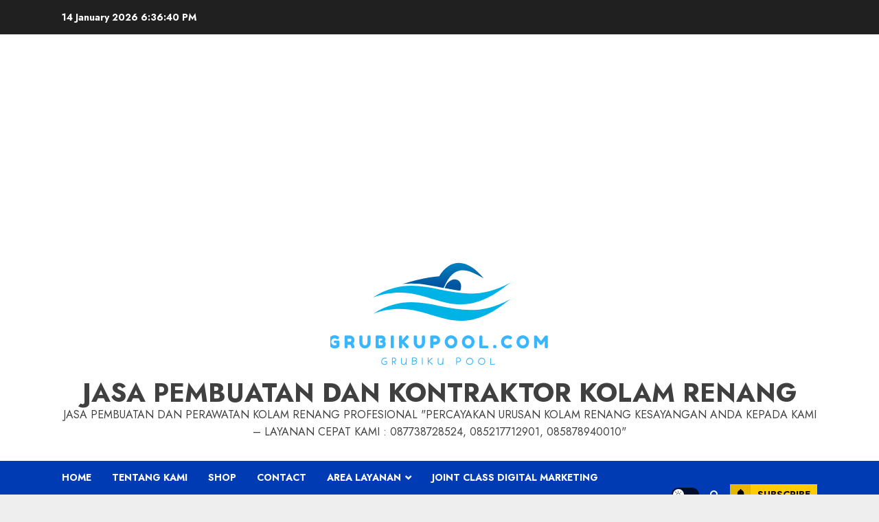

--- FILE ---
content_type: text/html; charset=UTF-8
request_url: https://grubikupool.com/6-rekomendasi-kontraktor-kolam-renang-profesional-dan-terbaik-bergaransi-maiwa-enrekang/
body_size: 44506
content:
<!doctype html>
<html lang="en-US">
<head>
    <meta charset="UTF-8">
    <meta name="viewport" content="width=device-width, initial-scale=1">
    <link rel="profile" href="https://gmpg.org/xfn/11">

    <meta name='robots' content='index, follow, max-image-preview:large, max-snippet:-1, max-video-preview:-1' />
<link rel='preload' href='https://fonts.googleapis.com/css?family=Jost:400,700|Noto+Serif:400,700&#038;subset=latin&#038;display=swap' as='style' onload="this.onload=null;this.rel='stylesheet'" type='text/css' media='all' crossorigin='anonymous'>

	<!-- This site is optimized with the Yoast SEO plugin v26.7 - https://yoast.com/wordpress/plugins/seo/ -->
	<title>6 Rekomendasi Kontraktor Kolam Renang Profesional dan Terbaik Bergaransi Maiwa Enrekang</title>
	<meta name="description" content="Apakah Anda sedang mencari kontraktor kolam renang profesional dan terbaik di Enrekang? Temukan 6 kontraktor kolam renang terbaik di Enrekang yang dapat memberikan pelayanan berkualitas dan bergaransi. Maiwa Enrekang, Grubiku Pool, Go Pool Service, Go Pool Clean, Go Pool Tool, dan CV. Grubiku Group adalah beberapa pilihan terbaik untuk kebutuhan pembangunan dan perawatan kolam renang. Kunjungi website masing-masing kontraktor untuk informasi lebih lanjut." />
	<link rel="canonical" href="https://grubikupool.com/6-rekomendasi-kontraktor-kolam-renang-profesional-dan-terbaik-bergaransi-maiwa-enrekang/" />
	<meta property="og:locale" content="en_US" />
	<meta property="og:type" content="article" />
	<meta property="og:title" content="6 Rekomendasi Kontraktor Kolam Renang Profesional dan Terbaik Bergaransi Maiwa Enrekang" />
	<meta property="og:description" content="Apakah Anda sedang mencari kontraktor kolam renang profesional dan terbaik di Enrekang? Temukan 6 kontraktor kolam renang terbaik di Enrekang yang dapat memberikan pelayanan berkualitas dan bergaransi. Maiwa Enrekang, Grubiku Pool, Go Pool Service, Go Pool Clean, Go Pool Tool, dan CV. Grubiku Group adalah beberapa pilihan terbaik untuk kebutuhan pembangunan dan perawatan kolam renang. Kunjungi website masing-masing kontraktor untuk informasi lebih lanjut." />
	<meta property="og:url" content="https://grubikupool.com/6-rekomendasi-kontraktor-kolam-renang-profesional-dan-terbaik-bergaransi-maiwa-enrekang/" />
	<meta property="og:site_name" content="Jasa Pembuatan dan Kontraktor Kolam Renang" />
	<meta property="article:publisher" content="http://www.facebook.com/pages/JOGJA-Swimming-Pool/444712972282365" />
	<meta property="article:published_time" content="2024-03-01T03:35:32+00:00" />
	<meta property="og:image" content="https://grubikupool.com/wp-content/uploads/2024/03/a-large-blue-swimming-pool-with-a-slide-in-the-background-8-scaled.jpg" />
	<meta property="og:image:width" content="2560" />
	<meta property="og:image:height" content="2560" />
	<meta property="og:image:type" content="image/jpeg" />
	<meta name="author" content="Sugeng Mulyadi" />
	<meta name="twitter:card" content="summary_large_image" />
	<meta name="twitter:creator" content="@SugengMulyadi3" />
	<meta name="twitter:site" content="@SugengMulyadi3" />
	<meta name="twitter:label1" content="Written by" />
	<meta name="twitter:data1" content="Sugeng Mulyadi" />
	<meta name="twitter:label2" content="Est. reading time" />
	<meta name="twitter:data2" content="3 minutes" />
	<script type="application/ld+json" class="yoast-schema-graph">{"@context":"https://schema.org","@graph":[{"@type":"Article","@id":"https://grubikupool.com/6-rekomendasi-kontraktor-kolam-renang-profesional-dan-terbaik-bergaransi-maiwa-enrekang/#article","isPartOf":{"@id":"https://grubikupool.com/6-rekomendasi-kontraktor-kolam-renang-profesional-dan-terbaik-bergaransi-maiwa-enrekang/"},"author":{"name":"Sugeng Mulyadi","@id":"https://grubikupool.com/#/schema/person/ae45dd83f20975f2ba88a9c837b16f3e"},"headline":"6 Rekomendasi Kontraktor Kolam Renang Profesional dan Terbaik Bergaransi Maiwa Enrekang","datePublished":"2024-03-01T03:35:32+00:00","mainEntityOfPage":{"@id":"https://grubikupool.com/6-rekomendasi-kontraktor-kolam-renang-profesional-dan-terbaik-bergaransi-maiwa-enrekang/"},"wordCount":560,"commentCount":0,"publisher":{"@id":"https://grubikupool.com/#organization"},"image":{"@id":"https://grubikupool.com/6-rekomendasi-kontraktor-kolam-renang-profesional-dan-terbaik-bergaransi-maiwa-enrekang/#primaryimage"},"thumbnailUrl":"https://grubikupool.com/wp-content/uploads/2024/03/a-large-blue-swimming-pool-with-a-slide-in-the-background-8-scaled.jpg","keywords":["Enrekang","kontraktor kolam renang","rekomendasi"],"articleSection":["Kontraktor Kolam Renang"],"inLanguage":"en-US","potentialAction":[{"@type":"CommentAction","name":"Comment","target":["https://grubikupool.com/6-rekomendasi-kontraktor-kolam-renang-profesional-dan-terbaik-bergaransi-maiwa-enrekang/#respond"]}]},{"@type":"WebPage","@id":"https://grubikupool.com/6-rekomendasi-kontraktor-kolam-renang-profesional-dan-terbaik-bergaransi-maiwa-enrekang/","url":"https://grubikupool.com/6-rekomendasi-kontraktor-kolam-renang-profesional-dan-terbaik-bergaransi-maiwa-enrekang/","name":"6 Rekomendasi Kontraktor Kolam Renang Profesional dan Terbaik Bergaransi Maiwa Enrekang","isPartOf":{"@id":"https://grubikupool.com/#website"},"primaryImageOfPage":{"@id":"https://grubikupool.com/6-rekomendasi-kontraktor-kolam-renang-profesional-dan-terbaik-bergaransi-maiwa-enrekang/#primaryimage"},"image":{"@id":"https://grubikupool.com/6-rekomendasi-kontraktor-kolam-renang-profesional-dan-terbaik-bergaransi-maiwa-enrekang/#primaryimage"},"thumbnailUrl":"https://grubikupool.com/wp-content/uploads/2024/03/a-large-blue-swimming-pool-with-a-slide-in-the-background-8-scaled.jpg","datePublished":"2024-03-01T03:35:32+00:00","description":"Apakah Anda sedang mencari kontraktor kolam renang profesional dan terbaik di Enrekang? Temukan 6 kontraktor kolam renang terbaik di Enrekang yang dapat memberikan pelayanan berkualitas dan bergaransi. Maiwa Enrekang, Grubiku Pool, Go Pool Service, Go Pool Clean, Go Pool Tool, dan CV. Grubiku Group adalah beberapa pilihan terbaik untuk kebutuhan pembangunan dan perawatan kolam renang. Kunjungi website masing-masing kontraktor untuk informasi lebih lanjut.","breadcrumb":{"@id":"https://grubikupool.com/6-rekomendasi-kontraktor-kolam-renang-profesional-dan-terbaik-bergaransi-maiwa-enrekang/#breadcrumb"},"inLanguage":"en-US","potentialAction":[{"@type":"ReadAction","target":["https://grubikupool.com/6-rekomendasi-kontraktor-kolam-renang-profesional-dan-terbaik-bergaransi-maiwa-enrekang/"]}]},{"@type":"ImageObject","inLanguage":"en-US","@id":"https://grubikupool.com/6-rekomendasi-kontraktor-kolam-renang-profesional-dan-terbaik-bergaransi-maiwa-enrekang/#primaryimage","url":"https://grubikupool.com/wp-content/uploads/2024/03/a-large-blue-swimming-pool-with-a-slide-in-the-background-8-scaled.jpg","contentUrl":"https://grubikupool.com/wp-content/uploads/2024/03/a-large-blue-swimming-pool-with-a-slide-in-the-background-8-scaled.jpg","width":2560,"height":2560,"caption":"Photo by Distributor Madu Sidr 0813-8835-8676 on Unsplash"},{"@type":"BreadcrumbList","@id":"https://grubikupool.com/6-rekomendasi-kontraktor-kolam-renang-profesional-dan-terbaik-bergaransi-maiwa-enrekang/#breadcrumb","itemListElement":[{"@type":"ListItem","position":1,"name":"Home","item":"https://grubikupool.com/"},{"@type":"ListItem","position":2,"name":"6 Rekomendasi Kontraktor Kolam Renang Profesional dan Terbaik Bergaransi Maiwa Enrekang"}]},{"@type":"WebSite","@id":"https://grubikupool.com/#website","url":"https://grubikupool.com/","name":"Jasa Pembuatan dan Kontraktor Kolam Renang","description":"Jasa Pembuatan Dan Perawatan Kolam Renang Profesional &quot;Percayakan Urusan Kolam Renang Kesayangan Anda Kepada Kami - Layanan Cepat Kami : 087738728524, 085217712901, 085878940010&quot;","publisher":{"@id":"https://grubikupool.com/#organization"},"potentialAction":[{"@type":"SearchAction","target":{"@type":"EntryPoint","urlTemplate":"https://grubikupool.com/?s={search_term_string}"},"query-input":{"@type":"PropertyValueSpecification","valueRequired":true,"valueName":"search_term_string"}}],"inLanguage":"en-US"},{"@type":"Organization","@id":"https://grubikupool.com/#organization","name":"CV. GRUBIKU GROUP","url":"https://grubikupool.com/","logo":{"@type":"ImageObject","inLanguage":"en-US","@id":"https://grubikupool.com/#/schema/logo/image/","url":"https://grubikupool.com/wp-content/uploads/2021/03/cropped-Grubikupool.com_-1.png","contentUrl":"https://grubikupool.com/wp-content/uploads/2021/03/cropped-Grubikupool.com_-1.png","width":334,"height":172,"caption":"CV. GRUBIKU GROUP"},"image":{"@id":"https://grubikupool.com/#/schema/logo/image/"},"sameAs":["http://www.facebook.com/pages/JOGJA-Swimming-Pool/444712972282365","https://x.com/SugengMulyadi3"]},{"@type":"Person","@id":"https://grubikupool.com/#/schema/person/ae45dd83f20975f2ba88a9c837b16f3e","name":"Sugeng Mulyadi","image":{"@type":"ImageObject","inLanguage":"en-US","@id":"https://grubikupool.com/#/schema/person/image/","url":"https://secure.gravatar.com/avatar/e342654cc7e280a99d7a001c601d51c94317d60514d717fff113f463283cd8ea?s=96&d=mm&r=g","contentUrl":"https://secure.gravatar.com/avatar/e342654cc7e280a99d7a001c601d51c94317d60514d717fff113f463283cd8ea?s=96&d=mm&r=g","caption":"Sugeng Mulyadi"},"sameAs":["https://grubikupool.com/"]}]}</script>
	<!-- / Yoast SEO plugin. -->


<link rel='dns-prefetch' href='//www.googletagmanager.com' />
<link rel='dns-prefetch' href='//fonts.googleapis.com' />
<link rel='preconnect' href='https://fonts.googleapis.com' />
<link rel='preconnect' href='https://fonts.gstatic.com' />
<link rel="alternate" type="application/rss+xml" title="Jasa Pembuatan dan Kontraktor Kolam Renang &raquo; Feed" href="https://grubikupool.com/feed/" />
<link rel="alternate" type="application/rss+xml" title="Jasa Pembuatan dan Kontraktor Kolam Renang &raquo; Comments Feed" href="https://grubikupool.com/comments/feed/" />
<link rel="alternate" type="application/rss+xml" title="Jasa Pembuatan dan Kontraktor Kolam Renang &raquo; 6 Rekomendasi Kontraktor Kolam Renang Profesional dan Terbaik Bergaransi Maiwa Enrekang Comments Feed" href="https://grubikupool.com/6-rekomendasi-kontraktor-kolam-renang-profesional-dan-terbaik-bergaransi-maiwa-enrekang/feed/" />
<link rel="alternate" title="oEmbed (JSON)" type="application/json+oembed" href="https://grubikupool.com/wp-json/oembed/1.0/embed?url=https%3A%2F%2Fgrubikupool.com%2F6-rekomendasi-kontraktor-kolam-renang-profesional-dan-terbaik-bergaransi-maiwa-enrekang%2F" />
<link rel="alternate" title="oEmbed (XML)" type="text/xml+oembed" href="https://grubikupool.com/wp-json/oembed/1.0/embed?url=https%3A%2F%2Fgrubikupool.com%2F6-rekomendasi-kontraktor-kolam-renang-profesional-dan-terbaik-bergaransi-maiwa-enrekang%2F&#038;format=xml" />
<style id='wp-img-auto-sizes-contain-inline-css' type='text/css'>
img:is([sizes=auto i],[sizes^="auto," i]){contain-intrinsic-size:3000px 1500px}
/*# sourceURL=wp-img-auto-sizes-contain-inline-css */
</style>

<style id='wp-emoji-styles-inline-css' type='text/css'>

	img.wp-smiley, img.emoji {
		display: inline !important;
		border: none !important;
		box-shadow: none !important;
		height: 1em !important;
		width: 1em !important;
		margin: 0 0.07em !important;
		vertical-align: -0.1em !important;
		background: none !important;
		padding: 0 !important;
	}
/*# sourceURL=wp-emoji-styles-inline-css */
</style>
<link rel='stylesheet' id='wp-block-library-css' href='https://grubikupool.com/wp-includes/css/dist/block-library/style.min.css?ver=6.9' type='text/css' media='all' />
<style id='wp-block-library-theme-inline-css' type='text/css'>
.wp-block-audio :where(figcaption){color:#555;font-size:13px;text-align:center}.is-dark-theme .wp-block-audio :where(figcaption){color:#ffffffa6}.wp-block-audio{margin:0 0 1em}.wp-block-code{border:1px solid #ccc;border-radius:4px;font-family:Menlo,Consolas,monaco,monospace;padding:.8em 1em}.wp-block-embed :where(figcaption){color:#555;font-size:13px;text-align:center}.is-dark-theme .wp-block-embed :where(figcaption){color:#ffffffa6}.wp-block-embed{margin:0 0 1em}.blocks-gallery-caption{color:#555;font-size:13px;text-align:center}.is-dark-theme .blocks-gallery-caption{color:#ffffffa6}:root :where(.wp-block-image figcaption){color:#555;font-size:13px;text-align:center}.is-dark-theme :root :where(.wp-block-image figcaption){color:#ffffffa6}.wp-block-image{margin:0 0 1em}.wp-block-pullquote{border-bottom:4px solid;border-top:4px solid;color:currentColor;margin-bottom:1.75em}.wp-block-pullquote :where(cite),.wp-block-pullquote :where(footer),.wp-block-pullquote__citation{color:currentColor;font-size:.8125em;font-style:normal;text-transform:uppercase}.wp-block-quote{border-left:.25em solid;margin:0 0 1.75em;padding-left:1em}.wp-block-quote cite,.wp-block-quote footer{color:currentColor;font-size:.8125em;font-style:normal;position:relative}.wp-block-quote:where(.has-text-align-right){border-left:none;border-right:.25em solid;padding-left:0;padding-right:1em}.wp-block-quote:where(.has-text-align-center){border:none;padding-left:0}.wp-block-quote.is-large,.wp-block-quote.is-style-large,.wp-block-quote:where(.is-style-plain){border:none}.wp-block-search .wp-block-search__label{font-weight:700}.wp-block-search__button{border:1px solid #ccc;padding:.375em .625em}:where(.wp-block-group.has-background){padding:1.25em 2.375em}.wp-block-separator.has-css-opacity{opacity:.4}.wp-block-separator{border:none;border-bottom:2px solid;margin-left:auto;margin-right:auto}.wp-block-separator.has-alpha-channel-opacity{opacity:1}.wp-block-separator:not(.is-style-wide):not(.is-style-dots){width:100px}.wp-block-separator.has-background:not(.is-style-dots){border-bottom:none;height:1px}.wp-block-separator.has-background:not(.is-style-wide):not(.is-style-dots){height:2px}.wp-block-table{margin:0 0 1em}.wp-block-table td,.wp-block-table th{word-break:normal}.wp-block-table :where(figcaption){color:#555;font-size:13px;text-align:center}.is-dark-theme .wp-block-table :where(figcaption){color:#ffffffa6}.wp-block-video :where(figcaption){color:#555;font-size:13px;text-align:center}.is-dark-theme .wp-block-video :where(figcaption){color:#ffffffa6}.wp-block-video{margin:0 0 1em}:root :where(.wp-block-template-part.has-background){margin-bottom:0;margin-top:0;padding:1.25em 2.375em}
/*# sourceURL=/wp-includes/css/dist/block-library/theme.min.css */
</style>
<style id='global-styles-inline-css' type='text/css'>
:root{--wp--preset--aspect-ratio--square: 1;--wp--preset--aspect-ratio--4-3: 4/3;--wp--preset--aspect-ratio--3-4: 3/4;--wp--preset--aspect-ratio--3-2: 3/2;--wp--preset--aspect-ratio--2-3: 2/3;--wp--preset--aspect-ratio--16-9: 16/9;--wp--preset--aspect-ratio--9-16: 9/16;--wp--preset--color--black: #000000;--wp--preset--color--cyan-bluish-gray: #abb8c3;--wp--preset--color--white: #ffffff;--wp--preset--color--pale-pink: #f78da7;--wp--preset--color--vivid-red: #cf2e2e;--wp--preset--color--luminous-vivid-orange: #ff6900;--wp--preset--color--luminous-vivid-amber: #fcb900;--wp--preset--color--light-green-cyan: #7bdcb5;--wp--preset--color--vivid-green-cyan: #00d084;--wp--preset--color--pale-cyan-blue: #8ed1fc;--wp--preset--color--vivid-cyan-blue: #0693e3;--wp--preset--color--vivid-purple: #9b51e0;--wp--preset--gradient--vivid-cyan-blue-to-vivid-purple: linear-gradient(135deg,rgb(6,147,227) 0%,rgb(155,81,224) 100%);--wp--preset--gradient--light-green-cyan-to-vivid-green-cyan: linear-gradient(135deg,rgb(122,220,180) 0%,rgb(0,208,130) 100%);--wp--preset--gradient--luminous-vivid-amber-to-luminous-vivid-orange: linear-gradient(135deg,rgb(252,185,0) 0%,rgb(255,105,0) 100%);--wp--preset--gradient--luminous-vivid-orange-to-vivid-red: linear-gradient(135deg,rgb(255,105,0) 0%,rgb(207,46,46) 100%);--wp--preset--gradient--very-light-gray-to-cyan-bluish-gray: linear-gradient(135deg,rgb(238,238,238) 0%,rgb(169,184,195) 100%);--wp--preset--gradient--cool-to-warm-spectrum: linear-gradient(135deg,rgb(74,234,220) 0%,rgb(151,120,209) 20%,rgb(207,42,186) 40%,rgb(238,44,130) 60%,rgb(251,105,98) 80%,rgb(254,248,76) 100%);--wp--preset--gradient--blush-light-purple: linear-gradient(135deg,rgb(255,206,236) 0%,rgb(152,150,240) 100%);--wp--preset--gradient--blush-bordeaux: linear-gradient(135deg,rgb(254,205,165) 0%,rgb(254,45,45) 50%,rgb(107,0,62) 100%);--wp--preset--gradient--luminous-dusk: linear-gradient(135deg,rgb(255,203,112) 0%,rgb(199,81,192) 50%,rgb(65,88,208) 100%);--wp--preset--gradient--pale-ocean: linear-gradient(135deg,rgb(255,245,203) 0%,rgb(182,227,212) 50%,rgb(51,167,181) 100%);--wp--preset--gradient--electric-grass: linear-gradient(135deg,rgb(202,248,128) 0%,rgb(113,206,126) 100%);--wp--preset--gradient--midnight: linear-gradient(135deg,rgb(2,3,129) 0%,rgb(40,116,252) 100%);--wp--preset--font-size--small: 13px;--wp--preset--font-size--medium: 20px;--wp--preset--font-size--large: 36px;--wp--preset--font-size--x-large: 42px;--wp--preset--spacing--20: 0.44rem;--wp--preset--spacing--30: 0.67rem;--wp--preset--spacing--40: 1rem;--wp--preset--spacing--50: 1.5rem;--wp--preset--spacing--60: 2.25rem;--wp--preset--spacing--70: 3.38rem;--wp--preset--spacing--80: 5.06rem;--wp--preset--shadow--natural: 6px 6px 9px rgba(0, 0, 0, 0.2);--wp--preset--shadow--deep: 12px 12px 50px rgba(0, 0, 0, 0.4);--wp--preset--shadow--sharp: 6px 6px 0px rgba(0, 0, 0, 0.2);--wp--preset--shadow--outlined: 6px 6px 0px -3px rgb(255, 255, 255), 6px 6px rgb(0, 0, 0);--wp--preset--shadow--crisp: 6px 6px 0px rgb(0, 0, 0);}:root { --wp--style--global--content-size: 740px;--wp--style--global--wide-size: 1140px; }:where(body) { margin: 0; }.wp-site-blocks > .alignleft { float: left; margin-right: 2em; }.wp-site-blocks > .alignright { float: right; margin-left: 2em; }.wp-site-blocks > .aligncenter { justify-content: center; margin-left: auto; margin-right: auto; }:where(.wp-site-blocks) > * { margin-block-start: 24px; margin-block-end: 0; }:where(.wp-site-blocks) > :first-child { margin-block-start: 0; }:where(.wp-site-blocks) > :last-child { margin-block-end: 0; }:root { --wp--style--block-gap: 24px; }:root :where(.is-layout-flow) > :first-child{margin-block-start: 0;}:root :where(.is-layout-flow) > :last-child{margin-block-end: 0;}:root :where(.is-layout-flow) > *{margin-block-start: 24px;margin-block-end: 0;}:root :where(.is-layout-constrained) > :first-child{margin-block-start: 0;}:root :where(.is-layout-constrained) > :last-child{margin-block-end: 0;}:root :where(.is-layout-constrained) > *{margin-block-start: 24px;margin-block-end: 0;}:root :where(.is-layout-flex){gap: 24px;}:root :where(.is-layout-grid){gap: 24px;}.is-layout-flow > .alignleft{float: left;margin-inline-start: 0;margin-inline-end: 2em;}.is-layout-flow > .alignright{float: right;margin-inline-start: 2em;margin-inline-end: 0;}.is-layout-flow > .aligncenter{margin-left: auto !important;margin-right: auto !important;}.is-layout-constrained > .alignleft{float: left;margin-inline-start: 0;margin-inline-end: 2em;}.is-layout-constrained > .alignright{float: right;margin-inline-start: 2em;margin-inline-end: 0;}.is-layout-constrained > .aligncenter{margin-left: auto !important;margin-right: auto !important;}.is-layout-constrained > :where(:not(.alignleft):not(.alignright):not(.alignfull)){max-width: var(--wp--style--global--content-size);margin-left: auto !important;margin-right: auto !important;}.is-layout-constrained > .alignwide{max-width: var(--wp--style--global--wide-size);}body .is-layout-flex{display: flex;}.is-layout-flex{flex-wrap: wrap;align-items: center;}.is-layout-flex > :is(*, div){margin: 0;}body .is-layout-grid{display: grid;}.is-layout-grid > :is(*, div){margin: 0;}body{padding-top: 0px;padding-right: 0px;padding-bottom: 0px;padding-left: 0px;}a:where(:not(.wp-element-button)){text-decoration: none;}:root :where(.wp-element-button, .wp-block-button__link){background-color: #32373c;border-width: 0;color: #fff;font-family: inherit;font-size: inherit;font-style: inherit;font-weight: inherit;letter-spacing: inherit;line-height: inherit;padding-top: calc(0.667em + 2px);padding-right: calc(1.333em + 2px);padding-bottom: calc(0.667em + 2px);padding-left: calc(1.333em + 2px);text-decoration: none;text-transform: inherit;}.has-black-color{color: var(--wp--preset--color--black) !important;}.has-cyan-bluish-gray-color{color: var(--wp--preset--color--cyan-bluish-gray) !important;}.has-white-color{color: var(--wp--preset--color--white) !important;}.has-pale-pink-color{color: var(--wp--preset--color--pale-pink) !important;}.has-vivid-red-color{color: var(--wp--preset--color--vivid-red) !important;}.has-luminous-vivid-orange-color{color: var(--wp--preset--color--luminous-vivid-orange) !important;}.has-luminous-vivid-amber-color{color: var(--wp--preset--color--luminous-vivid-amber) !important;}.has-light-green-cyan-color{color: var(--wp--preset--color--light-green-cyan) !important;}.has-vivid-green-cyan-color{color: var(--wp--preset--color--vivid-green-cyan) !important;}.has-pale-cyan-blue-color{color: var(--wp--preset--color--pale-cyan-blue) !important;}.has-vivid-cyan-blue-color{color: var(--wp--preset--color--vivid-cyan-blue) !important;}.has-vivid-purple-color{color: var(--wp--preset--color--vivid-purple) !important;}.has-black-background-color{background-color: var(--wp--preset--color--black) !important;}.has-cyan-bluish-gray-background-color{background-color: var(--wp--preset--color--cyan-bluish-gray) !important;}.has-white-background-color{background-color: var(--wp--preset--color--white) !important;}.has-pale-pink-background-color{background-color: var(--wp--preset--color--pale-pink) !important;}.has-vivid-red-background-color{background-color: var(--wp--preset--color--vivid-red) !important;}.has-luminous-vivid-orange-background-color{background-color: var(--wp--preset--color--luminous-vivid-orange) !important;}.has-luminous-vivid-amber-background-color{background-color: var(--wp--preset--color--luminous-vivid-amber) !important;}.has-light-green-cyan-background-color{background-color: var(--wp--preset--color--light-green-cyan) !important;}.has-vivid-green-cyan-background-color{background-color: var(--wp--preset--color--vivid-green-cyan) !important;}.has-pale-cyan-blue-background-color{background-color: var(--wp--preset--color--pale-cyan-blue) !important;}.has-vivid-cyan-blue-background-color{background-color: var(--wp--preset--color--vivid-cyan-blue) !important;}.has-vivid-purple-background-color{background-color: var(--wp--preset--color--vivid-purple) !important;}.has-black-border-color{border-color: var(--wp--preset--color--black) !important;}.has-cyan-bluish-gray-border-color{border-color: var(--wp--preset--color--cyan-bluish-gray) !important;}.has-white-border-color{border-color: var(--wp--preset--color--white) !important;}.has-pale-pink-border-color{border-color: var(--wp--preset--color--pale-pink) !important;}.has-vivid-red-border-color{border-color: var(--wp--preset--color--vivid-red) !important;}.has-luminous-vivid-orange-border-color{border-color: var(--wp--preset--color--luminous-vivid-orange) !important;}.has-luminous-vivid-amber-border-color{border-color: var(--wp--preset--color--luminous-vivid-amber) !important;}.has-light-green-cyan-border-color{border-color: var(--wp--preset--color--light-green-cyan) !important;}.has-vivid-green-cyan-border-color{border-color: var(--wp--preset--color--vivid-green-cyan) !important;}.has-pale-cyan-blue-border-color{border-color: var(--wp--preset--color--pale-cyan-blue) !important;}.has-vivid-cyan-blue-border-color{border-color: var(--wp--preset--color--vivid-cyan-blue) !important;}.has-vivid-purple-border-color{border-color: var(--wp--preset--color--vivid-purple) !important;}.has-vivid-cyan-blue-to-vivid-purple-gradient-background{background: var(--wp--preset--gradient--vivid-cyan-blue-to-vivid-purple) !important;}.has-light-green-cyan-to-vivid-green-cyan-gradient-background{background: var(--wp--preset--gradient--light-green-cyan-to-vivid-green-cyan) !important;}.has-luminous-vivid-amber-to-luminous-vivid-orange-gradient-background{background: var(--wp--preset--gradient--luminous-vivid-amber-to-luminous-vivid-orange) !important;}.has-luminous-vivid-orange-to-vivid-red-gradient-background{background: var(--wp--preset--gradient--luminous-vivid-orange-to-vivid-red) !important;}.has-very-light-gray-to-cyan-bluish-gray-gradient-background{background: var(--wp--preset--gradient--very-light-gray-to-cyan-bluish-gray) !important;}.has-cool-to-warm-spectrum-gradient-background{background: var(--wp--preset--gradient--cool-to-warm-spectrum) !important;}.has-blush-light-purple-gradient-background{background: var(--wp--preset--gradient--blush-light-purple) !important;}.has-blush-bordeaux-gradient-background{background: var(--wp--preset--gradient--blush-bordeaux) !important;}.has-luminous-dusk-gradient-background{background: var(--wp--preset--gradient--luminous-dusk) !important;}.has-pale-ocean-gradient-background{background: var(--wp--preset--gradient--pale-ocean) !important;}.has-electric-grass-gradient-background{background: var(--wp--preset--gradient--electric-grass) !important;}.has-midnight-gradient-background{background: var(--wp--preset--gradient--midnight) !important;}.has-small-font-size{font-size: var(--wp--preset--font-size--small) !important;}.has-medium-font-size{font-size: var(--wp--preset--font-size--medium) !important;}.has-large-font-size{font-size: var(--wp--preset--font-size--large) !important;}.has-x-large-font-size{font-size: var(--wp--preset--font-size--x-large) !important;}
:root :where(.wp-block-pullquote){font-size: 1.5em;line-height: 1.6;}
/*# sourceURL=global-styles-inline-css */
</style>
<link rel='stylesheet' id='woocommerce-layout-css' href='https://grubikupool.com/wp-content/plugins/woocommerce/assets/css/woocommerce-layout.css?ver=10.4.3' type='text/css' media='all' />
<link rel='stylesheet' id='woocommerce-smallscreen-css' href='https://grubikupool.com/wp-content/plugins/woocommerce/assets/css/woocommerce-smallscreen.css?ver=10.4.3' type='text/css' media='only screen and (max-width: 768px)' />
<link rel='stylesheet' id='woocommerce-general-css' href='https://grubikupool.com/wp-content/plugins/woocommerce/assets/css/woocommerce.css?ver=10.4.3' type='text/css' media='all' />
<style id='woocommerce-inline-inline-css' type='text/css'>
.woocommerce form .form-row .required { visibility: visible; }
/*# sourceURL=woocommerce-inline-inline-css */
</style>
<link rel='stylesheet' id='ez-toc-css' href='https://grubikupool.com/wp-content/plugins/easy-table-of-contents/assets/css/screen.min.css?ver=2.0.80' type='text/css' media='all' />
<style id='ez-toc-inline-css' type='text/css'>
div#ez-toc-container .ez-toc-title {font-size: 120%;}div#ez-toc-container .ez-toc-title {font-weight: 500;}div#ez-toc-container ul li , div#ez-toc-container ul li a {font-size: 95%;}div#ez-toc-container ul li , div#ez-toc-container ul li a {font-weight: 500;}div#ez-toc-container nav ul ul li {font-size: 90%;}.ez-toc-box-title {font-weight: bold; margin-bottom: 10px; text-align: center; text-transform: uppercase; letter-spacing: 1px; color: #666; padding-bottom: 5px;position:absolute;top:-4%;left:5%;background-color: inherit;transition: top 0.3s ease;}.ez-toc-box-title.toc-closed {top:-25%;}
.ez-toc-container-direction {direction: ltr;}.ez-toc-counter ul{counter-reset: item ;}.ez-toc-counter nav ul li a::before {content: counters(item, '.', decimal) '. ';display: inline-block;counter-increment: item;flex-grow: 0;flex-shrink: 0;margin-right: .2em; float: left; }.ez-toc-widget-direction {direction: ltr;}.ez-toc-widget-container ul{counter-reset: item ;}.ez-toc-widget-container nav ul li a::before {content: counters(item, '.', decimal) '. ';display: inline-block;counter-increment: item;flex-grow: 0;flex-shrink: 0;margin-right: .2em; float: left; }
/*# sourceURL=ez-toc-inline-css */
</style>
<link rel='stylesheet' id='chromenews-google-fonts-css' href='https://fonts.googleapis.com/css?family=Jost:400,700|Noto+Serif:400,700&#038;subset=latin&#038;display=swap' type='text/css' media='all' />
<link rel='stylesheet' id='chromenews-icons-css' href='https://grubikupool.com/wp-content/themes/chromenews/assets/icons/style.css?ver=6.9' type='text/css' media='all' />
<link rel='stylesheet' id='chromenews-woocommerce-style-css' href='https://grubikupool.com/wp-content/themes/chromenews/woocommerce.css?ver=6.9' type='text/css' media='all' />
<style id='chromenews-woocommerce-style-inline-css' type='text/css'>
@font-face {
			font-family: "star";
			src: url("https://grubikupool.com/wp-content/plugins/woocommerce/assets/fonts/star.eot");
			src: url("https://grubikupool.com/wp-content/plugins/woocommerce/assets/fonts/star.eot?#iefix") format("embedded-opentype"),
				url("https://grubikupool.com/wp-content/plugins/woocommerce/assets/fonts/star.woff") format("woff"),
				url("https://grubikupool.com/wp-content/plugins/woocommerce/assets/fonts/star.ttf") format("truetype"),
				url("https://grubikupool.com/wp-content/plugins/woocommerce/assets/fonts/star.svg#star") format("svg");
			font-weight: normal;
			font-style: normal;
		}
@font-face {
			font-family: "star";
			src: url("https://grubikupool.com/wp-content/plugins/woocommerce/assets/fonts/star.eot");
			src: url("https://grubikupool.com/wp-content/plugins/woocommerce/assets/fonts/star.eot?#iefix") format("embedded-opentype"),
				url("https://grubikupool.com/wp-content/plugins/woocommerce/assets/fonts/star.woff") format("woff"),
				url("https://grubikupool.com/wp-content/plugins/woocommerce/assets/fonts/star.ttf") format("truetype"),
				url("https://grubikupool.com/wp-content/plugins/woocommerce/assets/fonts/star.svg#star") format("svg");
			font-weight: normal;
			font-style: normal;
		}
/*# sourceURL=chromenews-woocommerce-style-inline-css */
</style>
<link rel='stylesheet' id='chromenews-style-css' href='https://grubikupool.com/wp-content/themes/chromenews/style.min.css?ver=5.3.1' type='text/css' media='all' />
<style id='chromenews-style-inline-css' type='text/css'>

                    body.aft-dark-mode #loader::before{
            border-color: #000000;
            }
            body.aft-dark-mode #sidr,
            body.aft-dark-mode,
            body.aft-dark-mode.custom-background,
            body.aft-dark-mode #af-preloader {
            background-color: #000000;
            }
        
                    body.aft-light-mode #loader::before{
            border-color: #eeeeee ;
            }
            body.aft-light-mode #sidr,
            body.aft-light-mode #af-preloader,
            body.aft-light-mode {
            background-color: #eeeeee ;
            }
        

        
            #loader,
            .wp-block-search .wp-block-search__button,
            .woocommerce-account .entry-content .woocommerce-MyAccount-navigation ul li.is-active,

            .woocommerce #respond input#submit.disabled,
            .woocommerce #respond input#submit:disabled,
            .woocommerce #respond input#submit:disabled[disabled],
            .woocommerce a.button.disabled,
            .woocommerce a.button:disabled,
            .woocommerce a.button:disabled[disabled],
            .woocommerce button.button.disabled,
            .woocommerce button.button:disabled,
            .woocommerce button.button:disabled[disabled],
            .woocommerce input.button.disabled,
            .woocommerce input.button:disabled,
            .woocommerce input.button:disabled[disabled],
            .woocommerce #respond input#submit,
            .woocommerce a.button,
            .woocommerce button.button,
            .woocommerce input.button,
            .woocommerce #respond input#submit.alt,
            .woocommerce a.button.alt,
            .woocommerce button.button.alt,
            .woocommerce input.button.alt,

            .woocommerce #respond input#submit:hover,
            .woocommerce a.button:hover,
            .woocommerce button.button:hover,
            .woocommerce input.button:hover,

            .woocommerce #respond input#submit.alt:hover,
            .woocommerce a.button.alt:hover,
            .woocommerce button.button.alt:hover,
            .woocommerce input.button.alt:hover,

            .widget-title-border-top .wp_post_author_widget .widget-title::before,
            .widget-title-border-bottom .wp_post_author_widget .widget-title::before,
            .widget-title-border-top .heading-line::before,
            .widget-title-border-bottom .heading-line::before,
            .widget-title-border-top .sub-heading-line::before,
            .widget-title-border-bottom .sub-heading-line::before,

            .widget-title-background-side .wp-block-group .wp-block-search__label,
            .widget-title-background-side .wp-block-group .wp-block-heading,
            .widget-title-background-side .widget_block .wp-block-search__label,
            .widget-title-background-side .widget_block .wp-block-heading,
            .widget-title-background-side .wp_post_author_widget .widget-title,
            .widget-title-background-side .widget-title .heading-line,

            .widget-title-background-side .wp-block-search__label::before,
            .widget-title-background-side .heading-line-before,
            .widget-title-background-side .sub-heading-line,

            .widget-title-background-side .wp-block-group .wp-block-heading::before,
            .widget-title-background-side .widget_block .wp-block-heading::before,

            body.aft-dark-mode .is-style-fill a.wp-block-button__link:not(.has-background),
            body.aft-light-mode .is-style-fill a.wp-block-button__link:not(.has-background),


            body.aft-light-mode .aft-main-banner-section.aft-banner-background-secondary,
            body.aft-dark-mode .aft-main-banner-section.aft-banner-background-secondary,
            .aft-dark-mode span.heading-line-after,
            .aft-dark-mode span.heading-line-before,

            body.widget-title-border-bottom .header-after1 .heading-line-before,
            body.widget-title-border-bottom .widget-title .heading-line-before,
            body .af-cat-widget-carousel a.chromenews-categories.category-color-1,
            a.sidr-class-sidr-button-close,
            .aft-posts-tabs-panel .nav-tabs>li>a.active,

            body.aft-dark-mode .entry-content > [class*="wp-block-"] .wp-block-button:not(.is-style-outline) a.wp-block-button__link,
            body.aft-light-mode .entry-content > [class*="wp-block-"] .wp-block-button:not(.is-style-outline) a.wp-block-button__link,
            body.aft-dark-mode .entry-content > [class*="wp-block-"] .wp-block-button:not(.is-style-outline) a.wp-block-button__link:hover,
            body.aft-light-mode .entry-content > [class*="wp-block-"] .wp-block-button:not(.is-style-outline) a.wp-block-button__link:hover,

            .widget-title-border-bottom .sub-heading-line::before,
            .widget-title-border-bottom .wp-post-author-wrap .header-after::before,

            .widget-title-border-side .wp_post_author_widget .widget-title::before,
            .widget-title-border-side .heading-line::before,
            .widget-title-border-side .sub-heading-line::before,

            .single-post .entry-content-title-featured-wrap .af-post-format i,
            .single-post article.post .af-post-format i,
            .aft-archive-wrapper .no-post-image:not(.grid-design-texts-over-image) .af-post-format i,

            span.heading-line::before,
            .wp-post-author-wrap .header-after::before,
            body.aft-dark-mode input[type="button"],
            body.aft-dark-mode input[type="reset"],
            body.aft-dark-mode input[type="submit"],
            body.aft-dark-mode .inner-suscribe input[type=submit],
            .af-youtube-slider .af-video-wrap .af-bg-play i,
            .af-youtube-video-list .entry-header-yt-video-wrapper .af-yt-video-play i,
            body .btn-style1 a:visited,
            body .btn-style1 a,
            body .chromenews-pagination .nav-links .page-numbers.current,
            body #scroll-up,
            body article.sticky .read-single:before,
            .read-img .trending-no,
            body .trending-posts-vertical .trending-no{
            background-color: #FFC934 ;
            }

            body .aft-see-more a {
            background-image: linear-gradient(120deg, #FFC934  , #FFC934 );
            }

            .comment-content > p a,
            .comment-body .reply a:hover,
            .entry-content .wp-block-table td a,
            .entry-content h1 a,
            .entry-content h2 a,
            .entry-content h3 a,
            .entry-content h4 a,
            .entry-content h5 a,
            .entry-content h6 a,
            .chromenews_youtube_video_widget .af-youtube-slider-thumbnail .slick-slide.slick-current::before,
            .post-description a:not(.aft-readmore),
            .chromenews-widget.widget_text a,
            .chromenews-widget .textwidget a,
            body .aft-see-more a,
            mark,
            body.aft-light-mode .aft-readmore-wrapper a.aft-readmore:hover,
            body.aft-dark-mode .aft-readmore-wrapper a.aft-readmore:hover,
            body.aft-dark-mode .grid-design-texts-over-image .aft-readmore-wrapper a.aft-readmore:hover,
            body.aft-light-mode .grid-design-texts-over-image .aft-readmore-wrapper a.aft-readmore:hover,

            body.single .entry-header .aft-post-excerpt-and-meta .post-excerpt,
            body.aft-light-mode.single span.tags-links a:hover,
            body.aft-dark-mode.single span.tags-links a:hover,
            .chromenews-pagination .nav-links .page-numbers.current,
            .aft-light-mode p.awpa-more-posts a:hover,
            p.awpa-more-posts a:hover,
            .wp-post-author-meta .wp-post-author-meta-more-posts a.awpa-more-posts:hover{
            border-color: #FFC934 ;
            }

            body.aft-dark-mode main .entry-content ul.wc-block-grid__products > li a:hover .wc-block-grid__product-title,
            body.aft-light-mode main .entry-content ul.wc-block-grid__products > li a:hover .wc-block-grid__product-title,
            body .entry-content > [class*="wp-block-"] a:not(.has-text-color),
            body .entry-content > [class*="wp-block-"] li,
            body .entry-content > ul a,
            body .entry-content > ol a,
            body .entry-content > p a ,
            .post-excerpt a,

            body.aft-dark-mode #secondary .chromenews-widget ul[class*="wp-block-"] a:hover,
            body.aft-light-mode #secondary .chromenews-widget ul[class*="wp-block-"] a:hover,
            body.aft-dark-mode #secondary .chromenews-widget ol[class*="wp-block-"] a:hover,
            body.aft-light-mode #secondary .chromenews-widget ol[class*="wp-block-"] a:hover,

            .comment-form a:hover,

            body.aft-light-mode .af-breadcrumbs a:hover,
            body.aft-dark-mode .af-breadcrumbs a:hover,

            body.aft-light-mode ul.trail-items li a:hover,
            body.aft-dark-mode ul.trail-items li a:hover,

            .read-title h3 a:hover,
            .read-title h2 a:hover,
            #scroll-up::after{
            border-bottom-color: #FFC934 ;
            }

            .hover-title-secondary-color.aft-dark-mode .aft-main-banner-section.aft-banner-background-custom:not(.data-bg) .read-single:not(.grid-design-texts-over-image) .read-title h3 a:hover,
            .hover-title-secondary-color.aft-light-mode .aft-main-banner-section.aft-banner-background-custom:not(.data-bg) .read-single:not(.grid-design-texts-over-image) .read-title h3 a:hover,
            .hover-title-secondary-color.aft-dark-mode .aft-main-banner-section.aft-banner-background-alternative:not(.data-bg) .read-single:not(.grid-design-texts-over-image) .read-title h3 a:hover,
            .hover-title-secondary-color.aft-light-mode .aft-main-banner-section.aft-banner-background-alternative:not(.data-bg) .read-single:not(.grid-design-texts-over-image) .read-title h3 a:hover,
            .hover-title-secondary-color.aft-dark-mode .aft-main-banner-section.aft-banner-background-default:not(.data-bg) .read-single:not(.grid-design-texts-over-image) .read-title h3 a:hover,
            .hover-title-secondary-color.aft-light-mode .aft-main-banner-section.aft-banner-background-default:not(.data-bg) .read-single:not(.grid-design-texts-over-image) .read-title h3 a:hover,
            .hover-title-secondary-color.aft-dark-mode #secondary .chromenews-widget ul[class*="wp-block-"] a:hover,
            .hover-title-secondary-color.aft-light-mode #secondary .chromenews-widget ul[class*="wp-block-"] a:hover,
            .hover-title-secondary-color.aft-dark-mode #secondary .chromenews-widget ol[class*="wp-block-"] a:hover,
            .hover-title-secondary-color.aft-light-mode #secondary .chromenews-widget ol[class*="wp-block-"] a:hover,

            .hover-title-secondary-color.aft-dark-mode .read-single:not(.grid-design-texts-over-image) .read-title h2 a:hover,
            .hover-title-secondary-color.aft-dark-mode .read-single:not(.grid-design-texts-over-image) .read-title h3 a:hover,
            .hover-title-secondary-color .read-title h3 a:hover,
            .hover-title-secondary-color .read-title h2 a:hover,
            .hover-title-secondary-color .nav-links a:hover .post-title,
            .hover-title-secondary-color.aft-dark-mode .banner-exclusive-posts-wrapper a:hover .exclusive-post-title,
            .hover-title-secondary-color.aft-light-mode .banner-exclusive-posts-wrapper a:hover .exclusive-post-title,
            .hover-title-secondary-color.aft-light-mode .aft-main-banner-section.aft-banner-background-default:not(.data-bg) .banner-exclusive-posts-wrapper a:hover .exclusive-post-title,
            .hover-title-secondary-color.aft-light-mode .aft-main-banner-section.aft-banner-background-alternative:not(.data-bg) .banner-exclusive-posts-wrapper a:hover .exclusive-post-title,
            .hover-title-secondary-color.aft-light-mode .aft-main-banner-section.aft-banner-background-custom:not(.data-bg) .banner-exclusive-posts-wrapper a:hover .exclusive-post-title,
            .hover-title-secondary-color.aft-dark-mode .aft-main-banner-section.aft-banner-background-default:not(.data-bg) .banner-exclusive-posts-wrapper a:hover .exclusive-post-title,
            .hover-title-secondary-color.aft-dark-mode .aft-main-banner-section.aft-banner-background-alternative:not(.data-bg) .banner-exclusive-posts-wrapper a:hover .exclusive-post-title,
            .hover-title-secondary-color.aft-dark-mode .aft-main-banner-section.aft-banner-background-custom:not(.data-bg) .banner-exclusive-posts-wrapper a:hover .exclusive-post-title,
            .hover-title-secondary-color.aft-light-mode .widget ul:not([class]) > li a:hover,
            .hover-title-secondary-color.aft-light-mode .widget ol:not([class]) > li a:hover,
            .hover-title-secondary-color.aft-dark-mode .widget ul:not([class]) > li a:hover,
            .hover-title-secondary-color.aft-dark-mode .widget ol:not([class]) > li a:hover,
            .hover-title-secondary-color.aft-light-mode .read-single:not(.grid-design-texts-over-image) .read-title h2 a:hover,
            .hover-title-secondary-color.aft-light-mode .read-single:not(.grid-design-texts-over-image) .read-title h3 a:hover,

            .page-links a.post-page-numbers,

            body.aft-dark-mode .entry-content > [class*="wp-block-"] a.wp-block-file__button:not(.has-text-color),
            body.aft-light-mode .entry-content > [class*="wp-block-"] a.wp-block-file__button:not(.has-text-color),

            body.wp-post-author-meta .awpa-display-name a:hover,
            .widget_text a,

            body footer.site-footer .wp-post-author-meta .wp-post-author-meta-more-posts a:hover,
            body footer.site-footer .wp_post_author_widget .awpa-display-name a:hover,

            body .site-footer .secondary-footer a:hover,

            body.aft-light-mode p.awpa-website a:hover ,
            body.aft-dark-mode p.awpa-website a:hover {
            color:#FFC934 ;
            }
            .woocommerce div.product form.cart .reset_variations,
            .wp-calendar-nav a,
            body.aft-light-mode main ul > li a:hover,
            body.aft-light-mode main ol > li a:hover,
            body.aft-dark-mode main ul > li a:hover,
            body.aft-dark-mode main ol > li a:hover,
            body.aft-light-mode .aft-main-banner-section .aft-popular-taxonomies-lists ul li a:hover,
            body.aft-dark-mode .aft-main-banner-section .aft-popular-taxonomies-lists ul li a:hover,
            .aft-dark-mode .read-details .entry-meta span.aft-view-count a:hover,
            .aft-light-mode .read-details .entry-meta span.aft-view-count a:hover,
            body.aft-dark-mode .entry-meta span.posts-author a:hover,
            body.aft-light-mode .entry-meta span.posts-author a:hover,
            body.aft-dark-mode .entry-meta span.posts-date a:hover,
            body.aft-light-mode .entry-meta span.posts-date a:hover,
            body.aft-dark-mode .entry-meta span.aft-comment-count a:hover,
            body.aft-light-mode .entry-meta span.aft-comment-count a:hover,
            .comment-metadata a:hover,
            .fn a:hover,
            body.aft-light-mode .chromenews-pagination .nav-links a.page-numbers:hover,
            body.aft-dark-mode .chromenews-pagination .nav-links a.page-numbers:hover,
            body.aft-light-mode .entry-content p.wp-block-tag-cloud a.tag-cloud-link:hover,
            body.aft-dark-mode .entry-content p.wp-block-tag-cloud a.tag-cloud-link:hover,
            body footer.site-footer .wp-block-tag-cloud a:hover,
            body footer.site-footer .tagcloud a:hover,
            body.aft-light-mode .wp-block-tag-cloud a:hover,
            body.aft-light-mode .tagcloud a:hover,
            body.aft-dark-mode .wp-block-tag-cloud a:hover,
            body.aft-dark-mode .tagcloud a:hover,
            .aft-dark-mode .wp-post-author-meta .wp-post-author-meta-more-posts a:hover,
            body footer.site-footer .wp-post-author-meta .wp-post-author-meta-more-posts a:hover{
            border-color: #FFC934 ;
            }
        
                    .widget-title-border-top .wp-block-group .wp-block-search__label::before,
            .widget-title-border-top .wp-block-group .wp-block-heading::before,

            .widget-title-border-top .widget_block .wp-block-search__label::before,
            .widget-title-border-top .widget_block .wp-block-heading::before,

            .widget-title-border-bottom .wp-block-group .wp-block-search__label::before,
            .widget-title-border-bottom .wp-block-group .wp-block-heading::before,

            .widget-title-border-bottom .widget_block .wp-block-search__label::before,
            .widget-title-border-bottom .widget_block .wp-block-heading::before,

            .widget-title-border-side .wp-block-group .wp-block-search__label::before,
            .widget-title-border-side .wp-block-group .wp-block-heading::before,

            .widget-title-border-side .widget_block .wp-block-search__label::before,
            .widget-title-border-side .widget_block .wp-block-heading::before,

            .wp-block-group .wp-block-search__label::before,
            .wp-block-group .wp-block-heading::before,

            .widget_block .wp-block-search__label::before,
            .widget_block .wp-block-heading::before,

            body .aft-main-banner-section .aft-popular-taxonomies-lists strong::before,

            .entry-content form.mc4wp-form input[type=submit],
            .inner-suscribe input[type=submit],

            body.aft-light-mode .woocommerce-MyAccount-content a.button,
            body.aft-dark-mode .woocommerce-MyAccount-content a.button,
            body.aft-light-mode.woocommerce-account .addresses .title .edit,
            body.aft-dark-mode.woocommerce-account .addresses .title .edit,

            .fpsml-front-form.fpsml-template-1 .fpsml-field input[type="submit"],
            .fpsml-front-form.fpsml-template-2 .fpsml-field input[type="submit"],
            .fpsml-front-form.fpsml-template-3 .fpsml-field input[type="submit"],
            .fpsml-front-form.fpsml-template-4 .fpsml-field input[type="submit"],
            .fpsml-front-form.fpsml-template-5 .fpsml-field input[type="submit"],

            .fpsml-front-form.fpsml-template-1 .qq-upload-button,
            .fpsml-front-form.fpsml-template-2 .qq-upload-button,
            .fpsml-front-form.fpsml-template-3 .qq-upload-button,
            .fpsml-front-form.fpsml-template-4 .qq-upload-button,
            .fpsml-front-form.fpsml-template-5 .qq-upload-button,

            body.aft-dark-mode #wp-calendar tbody td#today,
            body.aft-light-mode #wp-calendar tbody td#today,

            body.aft-dark-mode .entry-content > [class*="wp-block-"] .wp-block-button:not(.is-style-outline) a.wp-block-button__link,
            body.aft-light-mode .entry-content > [class*="wp-block-"] .wp-block-button:not(.is-style-outline) a.wp-block-button__link,

            .widget-title-border-top .sub-heading-line::before,
            .widget-title-border-bottom .sub-heading-line::before,
            .widget-title-border-side .sub-heading-line::before,

            .btn-style1 a:visited,
            .btn-style1 a, button,
            input[type="button"],
            input[type="reset"],
            input[type="submit"],
            body.aft-light-mode.woocommerce nav.woocommerce-pagination ul li .page-numbers.current,
            body.aft-dark-mode.woocommerce nav.woocommerce-pagination ul li .page-numbers.current,
            .woocommerce-product-search button[type="submit"],
            .widget_mc4wp_form_widget input[type=submit],
            input.search-submit{
            background-color: #FFC934 ;
            }

            body.aft-light-mode .aft-readmore-wrapper a.aft-readmore:hover,
            body.aft-dark-mode .aft-readmore-wrapper a.aft-readmore:hover,
            .main-navigation .menu-description,
            .woocommerce-product-search button[type="submit"],
            input.search-submit,
            body.single span.tags-links a:hover,

            .aft-light-mode .wp-post-author-meta .awpa-display-name a:hover,
            .aft-light-mode .banner-exclusive-posts-wrapper a .exclusive-post-title:hover,
            .aft-light-mode .widget ul.menu >li a:hover,
            .aft-light-mode .widget ul > li a:hover,
            .aft-light-mode .widget ol > li a:hover,
            .aft-light-mode .read-title h3 a:hover,

            .aft-dark-mode .banner-exclusive-posts-wrapper a .exclusive-post-title:hover,
            .aft-dark-mode .featured-category-item .read-img a:hover,
            .aft-dark-mode .widget ul.menu >li a:hover,
            .aft-dark-mode .widget ul > li a:hover,
            .aft-dark-mode .widget ol > li a:hover,
            .aft-dark-mode .read-title h3 a:hover,
            .aft-dark-mode .nav-links a:hover .post-title,

            body.aft-dark-mode .entry-content > [class*="wp-block-"] a:not(.has-text-color):hover,
            body.aft-dark-mode .entry-content > ol a:hover,
            body.aft-dark-mode .entry-content > ul a:hover,
            body.aft-dark-mode .entry-content > p a:hover,

            body.aft-dark-mode .entry-content .wp-block-tag-cloud a:hover,
            body.aft-dark-mode .entry-content .tagcloud a:hover,
            body.aft-light-mode .entry-content .wp-block-tag-cloud a:hover,
            body.aft-light-mode .entry-content .tagcloud a:hover,

            .aft-dark-mode .read-details .entry-meta span a:hover,
            .aft-light-mode .read-details .entry-meta span a:hover,

            body.aft-light-mode.woocommerce nav.woocommerce-pagination ul li .page-numbers.current,
            body.aft-dark-mode.woocommerce nav.woocommerce-pagination ul li .page-numbers.current,
            body.aft-light-mode.woocommerce nav.woocommerce-pagination ul li .page-numbers:hover,
            body.aft-dark-mode.woocommerce nav.woocommerce-pagination ul li .page-numbers:hover,

            body.aft-dark-mode .wp-post-author-meta .awpa-display-name a:hover,
            body .nav-links a .post-title:hover,
            body ul.trail-items li a:hover,
            body .post-edit-link:hover,
            body p.logged-in-as a,
            body #wp-calendar tbody td a,
            body .chromenews-customizer p:not([class]) > a,
            body .widget_block p:not([class]) > a,
            body .entry-content > [class*="wp-block-"] a:not(.wp-block-button__link):hover,
            body .entry-content > [class*="wp-block-"] a:not(.has-text-color),
            body .entry-content > ul a, body .entry-content > ul a:visited,
            body .entry-content > ol a, body .entry-content > ol a:visited,
            body .entry-content > p a, body .entry-content > p a:visited{
            border-color: #FFC934 ;
            }

            body .aft-main-banner-section .aft-popular-taxonomies-lists strong::after {
            border-color: transparent transparent transparent #FFC934 ;
            }
            body.rtl .aft-main-banner-section .aft-popular-taxonomies-lists strong::after {
            border-color: transparent #FFC934  transparent transparent;
            }

            @media only screen and (min-width: 993px){
            .main-navigation .menu-desktop > li.current-menu-item::after,
            .main-navigation .menu-desktop > ul > li.current-menu-item::after,
            .main-navigation .menu-desktop > li::after, .main-navigation .menu-desktop > ul > li::after{
            background-color: #FFC934 ;
            }
            }
        
        
            body.aft-dark-mode .is-style-fill a.wp-block-button__link:not(.has-text-color),
            body.aft-light-mode .is-style-fill a.wp-block-button__link:not(.has-text-color),

            .woocommerce-account .entry-content .woocommerce-MyAccount-navigation ul li.is-active a,
            .wp-block-search .wp-block-search__button,
            .woocommerce #respond input#submit.disabled,
            .woocommerce #respond input#submit:disabled,
            .woocommerce #respond input#submit:disabled[disabled],
            .woocommerce a.button.disabled,
            .woocommerce a.button:disabled,
            .woocommerce a.button:disabled[disabled],
            .woocommerce button.button.disabled,
            .woocommerce button.button:disabled,
            .woocommerce button.button:disabled[disabled],
            .woocommerce input.button.disabled,
            .woocommerce input.button:disabled,
            .woocommerce input.button:disabled[disabled],
            .woocommerce #respond input#submit,
            .woocommerce a.button,
            body .entry-content > [class*="wp-block-"] .woocommerce a:not(.has-text-color).button,
            .woocommerce button.button,
            .woocommerce input.button,
            .woocommerce #respond input#submit.alt,
            .woocommerce a.button.alt,
            .woocommerce button.button.alt,
            .woocommerce input.button.alt,

            .woocommerce #respond input#submit:hover,
            .woocommerce a.button:hover,
            .woocommerce button.button:hover,
            .woocommerce input.button:hover,

            .woocommerce #respond input#submit.alt:hover,
            .woocommerce a.button.alt:hover,
            .woocommerce button.button.alt:hover,
            .woocommerce input.button.alt:hover,

            body.aft-light-mode .woocommerce-MyAccount-content a.button,
            body.aft-dark-mode .woocommerce-MyAccount-content a.button,
            body.aft-light-mode.woocommerce-account .addresses .title .edit,
            body.aft-dark-mode.woocommerce-account .addresses .title .edit,

            body .aft-main-banner-section .aft-popular-taxonomies-lists strong,

            body .aft-main-banner-section.aft-banner-background-secondary:not(.data-bg) .aft-popular-taxonomies-lists ul li a,
            body .aft-main-banner-section.aft-banner-background-secondary:not(.data-bg) .af-main-banner-thumb-posts .small-grid-style .grid-design-default .read-details .read-title h3 a,
            body .aft-main-banner-section.aft-banner-background-secondary:not(.data-bg) .widget-title .heading-line,
            body .aft-main-banner-section.aft-banner-background-secondary:not(.data-bg) .aft-posts-tabs-panel .nav-tabs>li>a,
            body .aft-main-banner-section.aft-banner-background-secondary:not(.data-bg) .aft-comment-view-share > span > a,
            body .aft-main-banner-section.aft-banner-background-secondary:not(.data-bg) .read-single:not(.grid-design-texts-over-image) .read-details .entry-meta span,
            body .aft-main-banner-section.aft-banner-background-secondary:not(.data-bg) .banner-exclusive-posts-wrapper a,
            body .aft-main-banner-section.aft-banner-background-secondary:not(.data-bg) .banner-exclusive-posts-wrapper a:visited,
            body .aft-main-banner-section.aft-banner-background-secondary:not(.data-bg) .featured-category-item .read-img a,
            body .aft-main-banner-section.aft-banner-background-secondary:not(.data-bg) .read-single:not(.grid-design-texts-over-image) .read-title h2 a,
            body .aft-main-banner-section.aft-banner-background-secondary:not(.data-bg) .read-single:not(.grid-design-texts-over-image) .read-title h3 a,
            body .aft-main-banner-section.aft-banner-background-secondary:not(.data-bg) .widget-title,
            body .aft-main-banner-section.aft-banner-background-secondary:not(.data-bg) .header-after1,
            body .aft-main-banner-section.aft-banner-background-secondary:not(.data-bg) .aft-yt-video-item-wrapper .slide-icon,
            body .aft-main-banner-section.aft-banner-background-secondary:not(.data-bg) .af-slick-navcontrols .slide-icon,

            #wp-calendar tbody td#today a,
            body.aft-light-mode .aft-see-more a:hover,
            body.aft-dark-mode .aft-see-more a:hover,
            body .chromenews-pagination .nav-links .page-numbers.current,
            body .af-cat-widget-carousel a.chromenews-categories.category-color-1,
            body .aft-posts-tabs-panel .nav-tabs>li>a.active::before,
            body .aft-posts-tabs-panel .nav-tabs>li>a.active,

            .single-post .entry-content-title-featured-wrap .af-post-format i,
            .single-post article.post .af-post-format i,
            .aft-archive-wrapper .no-post-image:not(.grid-design-texts-over-image) .af-post-format i,

            body.aft-dark-mode .entry-content > [class*="wp-block-"] .wp-block-button:not(.is-style-outline) a.wp-block-button__link,
            body.aft-light-mode .entry-content > [class*="wp-block-"] .wp-block-button:not(.is-style-outline) a.wp-block-button__link,
            body.aft-dark-mode .entry-content > [class*="wp-block-"] .wp-block-button:not(.is-style-outline) a.wp-block-button__link:hover,
            body.aft-light-mode .entry-content > [class*="wp-block-"] .wp-block-button:not(.is-style-outline) a.wp-block-button__link:hover,

            body.aft-dark-mode .entry-content .wc-block-grid__product-add-to-cart.wp-block-button .wp-block-button__link:hover,
            body.aft-light-mode .entry-content .wc-block-grid__product-add-to-cart.wp-block-button .wp-block-button__link:hover,
            body.aft-dark-mode .entry-content .wc-block-grid__product-add-to-cart.wp-block-button .wp-block-button__link,
            body.aft-light-mode .entry-content .wc-block-grid__product-add-to-cart.wp-block-button .wp-block-button__link,

            body.aft-light-mode footer.site-footer .aft-posts-tabs-panel .nav-tabs>li>a.active,
            body.aft-dark-mode footer.site-footer .aft-posts-tabs-panel .nav-tabs>li>a.active,

            body.aft-light-mode .aft-main-banner-section.aft-banner-background-custom:not(.data-bg) .aft-posts-tabs-panel .nav-tabs>li>a.active,

            body.aft-dark-mode .aft-main-banner-section.aft-banner-background-alternative:not(.data-bg) .aft-posts-tabs-panel .nav-tabs>li>a.active,
            body.aft-light-mode .aft-main-banner-section.aft-banner-background-alternative:not(.data-bg) .aft-posts-tabs-panel .nav-tabs>li>a.active,
            body.aft-dark-mode .aft-main-banner-section.aft-banner-background-default:not(.data-bg) .aft-posts-tabs-panel .nav-tabs>li>a.active,
            body.aft-light-mode .aft-main-banner-section.aft-banner-background-default:not(.data-bg) .aft-posts-tabs-panel .nav-tabs>li>a.active,

            body.aft-dark-mode .aft-main-banner-section.aft-banner-background-alternative .aft-posts-tabs-panel .nav-tabs>li>a.active,
            body.aft-light-mode .aft-main-banner-section.aft-banner-background-alternative .aft-posts-tabs-panel .nav-tabs>li>a.active,
            body.aft-dark-mode .aft-main-banner-section.aft-banner-background-default .aft-posts-tabs-panel .nav-tabs>li>a.active,
            body.aft-light-mode .aft-main-banner-section.aft-banner-background-default .aft-posts-tabs-panel .nav-tabs>li>a.active,

            .fpsml-front-form.fpsml-template-1 .fpsml-field input[type="submit"],
            .fpsml-front-form.fpsml-template-2 .fpsml-field input[type="submit"],
            .fpsml-front-form.fpsml-template-3 .fpsml-field input[type="submit"],
            .fpsml-front-form.fpsml-template-4 .fpsml-field input[type="submit"],
            .fpsml-front-form.fpsml-template-5 .fpsml-field input[type="submit"],

            .fpsml-front-form.fpsml-template-1 .qq-upload-button,
            .fpsml-front-form.fpsml-template-2 .qq-upload-button,
            .fpsml-front-form.fpsml-template-3 .qq-upload-button,
            .fpsml-front-form.fpsml-template-4 .qq-upload-button,
            .fpsml-front-form.fpsml-template-5 .qq-upload-button,

            body.aft-dark-mode #wp-calendar tbody td#today,
            body.aft-light-mode #wp-calendar tbody td#today,

            body.aft-light-mode.widget-title-background-side .wp-block-group .wp-block-search__label,
            body.aft-light-mode.widget-title-background-side .wp-block-group .wp-block-heading,
            body.aft-light-mode.widget-title-background-side .widget_block .wp-block-search__label,
            body.aft-light-mode.widget-title-background-side .widget_block .wp-block-heading,
            body.aft-light-mode.widget-title-background-side .wp_post_author_widget .widget-title,
            body.aft-light-mode.widget-title-background-side .widget-title .heading-line,
            body.aft-light-mode.widget-title-background-side .aft-main-banner-section.aft-banner-background-custom:not(.data-bg) .widget-title .heading-line,
            body.aft-light-mode.widget-title-background-side .aft-main-banner-section.aft-banner-background-alternative:not(.data-bg) .widget-title .heading-line,

            body.aft-dark-mode.widget-title-background-side footer.site-footer .widget-title .heading-line,
            body.aft-light-mode.widget-title-background-side footer.site-footer .widget-title .heading-line,
            body.aft-dark-mode.widget-title-background-side .wp-block-group .wp-block-search__label,
            body.aft-dark-mode.widget-title-background-side .wp-block-group .wp-block-heading,
            body.aft-dark-mode.widget-title-background-side .widget_block .wp-block-search__label,
            body.aft-dark-mode.widget-title-background-side .widget_block .wp-block-heading,
            body.aft-dark-mode.widget-title-background-side .wp_post_author_widget .widget-title,
            body.aft-dark-mode.widget-title-background-side .widget-title .heading-line ,
            body.aft-dark-mode.widget-title-background-side .aft-main-banner-section.aft-banner-background-custom:not(.data-bg) .widget-title .heading-line,
            body.aft-dark-mode.widget-title-background-side .aft-main-banner-section.aft-banner-background-alternative:not(.data-bg) .widget-title .heading-line,

            .aft-light-mode.widget-title-background-side .aft-main-banner-section.aft-banner-background-default:not(.data-bg) .widget-title .heading-line,
            .aft-dark-mode.widget-title-background-side .aft-main-banner-section.aft-banner-background-default:not(.data-bg) .widget-title .heading-line,

            .af-youtube-slider .af-video-wrap .af-hide-iframe i,
            .af-youtube-slider .af-video-wrap .af-bg-play i,
            .af-youtube-video-list .entry-header-yt-video-wrapper .af-yt-video-play i,
            .woocommerce-product-search button[type="submit"],
            input.search-submit,
            body footer.site-footer .search-icon:visited,
            body footer.site-footer .search-icon:hover,
            body footer.site-footer .search-icon:focus,
            body footer.site-footer .search-icon:active,
            .wp-block-search__button svg.search-icon,
            .wp-block-search__button svg.search-icon:hover,
            body footer.site-footer .widget_mc4wp_form_widget input[type=submit],
            body footer.site-footer .woocommerce-product-search button[type="submit"],
            body.aft-light-mode.woocommerce nav.woocommerce-pagination ul li .page-numbers.current,
            body.aft-dark-mode.woocommerce nav.woocommerce-pagination ul li .page-numbers.current,
            body footer.site-footer input.search-submit,
            .widget_mc4wp_form_widget input[type=submit],
            body.aft-dark-mode button,
            body.aft-dark-mode input[type="button"],
            body.aft-dark-mode input[type="reset"],
            body.aft-dark-mode input[type="submit"],
            body.aft-light-mode button,
            body.aft-light-mode input[type="button"],
            body.aft-light-mode input[type="reset"],
            body.aft-light-mode input[type="submit"],
            .read-img .trending-no,
            body .trending-posts-vertical .trending-no,
            body.aft-dark-mode .btn-style1 a,
            body.aft-dark-mode #scroll-up {
            color: #000000;
            }
            body #scroll-up::before {
            content: "";
            border-bottom-color: #000000;
            }
            a.sidr-class-sidr-button-close::before, a.sidr-class-sidr-button-close::after {
            background-color: #000000;
            }

        
                    body div#main-navigation-bar{
            background-color: #003bb3;
            }
        
                    .site-description,
            .site-title {
            font-family: Jost , sans-serif;
            }
        
                    table,
            body p,
            .blockspare-posts-block-post-grid-excerpt-content,
            .archive-description,
            .woocommerce form label,
            .nav-previous h4, .nav-next h4,
            .exclusive-posts .marquee a,
            .widget ul.menu >li,
            .widget ul ul li,
            .widget ul > li,
            .widget ol > li,
            main ul li,
            main ol li,
            p,
            input,
            textarea,
            body .blockspare-posts-block-post-grid-excerpt,
            body.primary-post-title-font.single h1.entry-title,
            body.primary-post-title-font.page h1.entry-title,
            body.primary-post-title-font .bs-marquee-wrapper,
            body.primary-post-title-font .blockspare-title-wrapper .blockspare-title,
            body.primary-post-title-font h4.blockspare-posts-block-post-grid-title,
            body.primary-post-title-font .read-title h3,
            body.primary-post-title-font .exclusive-post-title,
            .chromenews-customizer .post-description,
            .chromenews-widget .post-description{
            font-family: Noto Serif , sans-serif;
            }
        
                    body,
            button,
            select,
            optgroup,
            input[type="reset"],
            input[type="submit"],
            input.button,
            .widget ul.af-tabs > li a,
            p.awpa-more-posts,
            .post-description .aft-readmore-wrapper,
            body.secondary-post-title-font.single h1.entry-title,
            body.secondary-post-title-font.page h1.entry-title,
            body.secondary-post-title-font .blockspare-title-wrapper .blockspare-title,
            body.secondary-post-title-font .bs-marquee-wrapper,
            body.secondary-post-title-font h4.blockspare-posts-block-post-grid-title,
            body.secondary-post-title-font .read-title h3,
            body.secondary-post-title-font .exclusive-post-title,
            .cat-links li a,
            .min-read,
            .woocommerce form label.wp-block-search__label,
            .woocommerce ul.order_details li,
            .woocommerce .woocommerce-customer-details address p,
            .woocommerce nav.woocommerce-pagination ul li .page-numbers,
            .af-social-contacts .social-widget-menu .screen-reader-text {
            font-family: Jost , sans-serif;
            }
        
                    label,
            .nav-previous h4, .nav-next h4,
            .aft-readmore-wrapper a.aft-readmore,
            button, input[type="button"], input[type="reset"], input[type="submit"],
            .aft-posts-tabs-panel .nav-tabs>li>a,
            .aft-main-banner-wrapper .widget-title .heading-line,
            .exclusive-posts .exclusive-now ,
            .exclusive-posts .marquee a,
            div.custom-menu-link > a,
            .main-navigation .menu-desktop > li, .main-navigation .menu-desktop > ul > li,
            .site-title, h1, h2, h3, h4, h5, h6 {
            font-weight: 700;
            }
        
        
            .woocommerce h2, .cart-collaterals h3, .woocommerce-tabs.wc-tabs-wrapper h2,
            .wp-block-group .wp-block-heading,
            .widget_block .wp-block-heading,
            h4.af-author-display-name,
            body.widget-title-border-top .widget-title,
            body.widget-title-border-bottom .widget-title,
            body.widget-title-border-side .widget-title,
            body.widget-title-border-none .widget-title{
            font-size: 24px;
            }
            .widget-title-background-side .aft-posts-tabs-panel .nav-tabs>li>a,
            .widget-title-background-side .wp-block-group .wp-block-search__label,
            .widget-title-background-side .wp-block-group .wp-block-heading,

            .widget-title-background-side .widget_block .wp-block-search__label,
            .widget-title-background-side .widget_block .wp-block-heading,
            .widget-title-background-side .wp_post_author_widget .widget-title,
            .widget-title-background-side .widget-title .heading-line {
            font-size: calc(24px - 8px);
            }
            @media screen and (max-width: 480px) {
            .woocommerce h2, .cart-collaterals h3, .woocommerce-tabs.wc-tabs-wrapper h2,
            h4.af-author-display-name,
            body.widget-title-border-top .widget-title,
            body.widget-title-border-bottom .widget-title,
            body.widget-title-border-side .widget-title,
            body.widget-title-border-none .widget-title{
            font-size: 20px;
            }
            }
        
        .elementor-page .elementor-section.elementor-section-full_width > .elementor-container,
        .elementor-page .elementor-section.elementor-section-boxed > .elementor-container,
        .elementor-default .elementor-section.elementor-section-full_width > .elementor-container,
        .elementor-default .elementor-section.elementor-section-boxed > .elementor-container{
        max-width: 1120px;
        }

        .container-wrapper .elementor {
        max-width: 100%;
        }
        .full-width-content .elementor-section-stretched,
        .align-content-left .elementor-section-stretched,
        .align-content-right .elementor-section-stretched {
        max-width: 100%;
        left: 0 !important;
        }


/*# sourceURL=chromenews-style-inline-css */
</style>
<link rel='stylesheet' id='tablepress-default-css' href='https://grubikupool.com/wp-content/plugins/tablepress/css/build/default.css?ver=3.2.6' type='text/css' media='all' />
<style id='generateblocks-inline-css' type='text/css'>
:root{--gb-container-width:1100px;}.gb-container .wp-block-image img{vertical-align:middle;}.gb-grid-wrapper .wp-block-image{margin-bottom:0;}.gb-highlight{background:none;}.gb-shape{line-height:0;}
/*# sourceURL=generateblocks-inline-css */
</style>
<script type="text/javascript" src="https://grubikupool.com/wp-includes/js/jquery/jquery.min.js?ver=3.7.1" id="jquery-core-js"></script>
<script type="text/javascript" src="https://grubikupool.com/wp-includes/js/jquery/jquery-migrate.min.js?ver=3.4.1" id="jquery-migrate-js"></script>
<script type="text/javascript" src="https://grubikupool.com/wp-content/plugins/woocommerce/assets/js/jquery-blockui/jquery.blockUI.min.js?ver=2.7.0-wc.10.4.3" id="wc-jquery-blockui-js" defer="defer" data-wp-strategy="defer"></script>
<script type="text/javascript" id="wc-add-to-cart-js-extra">
/* <![CDATA[ */
var wc_add_to_cart_params = {"ajax_url":"/wp-admin/admin-ajax.php","wc_ajax_url":"/?wc-ajax=%%endpoint%%","i18n_view_cart":"View cart","cart_url":"https://grubikupool.com/cart/","is_cart":"","cart_redirect_after_add":"yes"};
//# sourceURL=wc-add-to-cart-js-extra
/* ]]> */
</script>
<script type="text/javascript" src="https://grubikupool.com/wp-content/plugins/woocommerce/assets/js/frontend/add-to-cart.min.js?ver=10.4.3" id="wc-add-to-cart-js" defer="defer" data-wp-strategy="defer"></script>
<script type="text/javascript" src="https://grubikupool.com/wp-content/plugins/woocommerce/assets/js/js-cookie/js.cookie.min.js?ver=2.1.4-wc.10.4.3" id="wc-js-cookie-js" defer="defer" data-wp-strategy="defer"></script>
<script type="text/javascript" id="woocommerce-js-extra">
/* <![CDATA[ */
var woocommerce_params = {"ajax_url":"/wp-admin/admin-ajax.php","wc_ajax_url":"/?wc-ajax=%%endpoint%%","i18n_password_show":"Show password","i18n_password_hide":"Hide password"};
//# sourceURL=woocommerce-js-extra
/* ]]> */
</script>
<script type="text/javascript" src="https://grubikupool.com/wp-content/plugins/woocommerce/assets/js/frontend/woocommerce.min.js?ver=10.4.3" id="woocommerce-js" defer="defer" data-wp-strategy="defer"></script>

<!-- Google tag (gtag.js) snippet added by Site Kit -->
<!-- Google Analytics snippet added by Site Kit -->
<script type="text/javascript" src="https://www.googletagmanager.com/gtag/js?id=G-PEMHY7V4QM" id="google_gtagjs-js" async></script>
<script type="text/javascript" id="google_gtagjs-js-after">
/* <![CDATA[ */
window.dataLayer = window.dataLayer || [];function gtag(){dataLayer.push(arguments);}
gtag("set","linker",{"domains":["grubikupool.com"]});
gtag("js", new Date());
gtag("set", "developer_id.dZTNiMT", true);
gtag("config", "G-PEMHY7V4QM");
//# sourceURL=google_gtagjs-js-after
/* ]]> */
</script>
<link rel="https://api.w.org/" href="https://grubikupool.com/wp-json/" /><link rel="alternate" title="JSON" type="application/json" href="https://grubikupool.com/wp-json/wp/v2/posts/9915" /><link rel="EditURI" type="application/rsd+xml" title="RSD" href="https://grubikupool.com/xmlrpc.php?rsd" />
<meta name="generator" content="WordPress 6.9" />
<meta name="generator" content="WooCommerce 10.4.3" />
<link rel='shortlink' href='https://grubikupool.com/?p=9915' />
<meta name="generator" content="Site Kit by Google 1.170.0" /><script async src="https://pagead2.googlesyndication.com/pagead/js/adsbygoogle.js?client=ca-pub-3729733288145899"
     crossorigin="anonymous"></script>
<link rel="pingback" href="https://grubikupool.com/xmlrpc.php">	<noscript><style>.woocommerce-product-gallery{ opacity: 1 !important; }</style></noscript>
	<meta name="google-site-verification" content="NAYboyBTogstSUU9GxQ89SG_sS-9a5-lQ0yC6-epeyg"><meta name="generator" content="Elementor 3.34.1; features: additional_custom_breakpoints; settings: css_print_method-external, google_font-enabled, font_display-auto">
<style type="text/css">.recentcomments a{display:inline !important;padding:0 !important;margin:0 !important;}</style>			<style>
				.e-con.e-parent:nth-of-type(n+4):not(.e-lazyloaded):not(.e-no-lazyload),
				.e-con.e-parent:nth-of-type(n+4):not(.e-lazyloaded):not(.e-no-lazyload) * {
					background-image: none !important;
				}
				@media screen and (max-height: 1024px) {
					.e-con.e-parent:nth-of-type(n+3):not(.e-lazyloaded):not(.e-no-lazyload),
					.e-con.e-parent:nth-of-type(n+3):not(.e-lazyloaded):not(.e-no-lazyload) * {
						background-image: none !important;
					}
				}
				@media screen and (max-height: 640px) {
					.e-con.e-parent:nth-of-type(n+2):not(.e-lazyloaded):not(.e-no-lazyload),
					.e-con.e-parent:nth-of-type(n+2):not(.e-lazyloaded):not(.e-no-lazyload) * {
						background-image: none !important;
					}
				}
			</style>
			        <style type="text/css">
                        .site-title a,
            .site-header .site-branding .site-title a:visited,
            .site-header .site-branding .site-title a:hover,
            .site-description {
                color: #404040;
            }


            body.aft-dark-mode .site-title a,
            body.aft-dark-mode .site-header .site-branding .site-title a:visited,
            body.aft-dark-mode .site-header .site-branding .site-title a:hover,
            body.aft-dark-mode .site-description {
                color: #ffffff;
            }

            .header-layout-3 .site-header .site-branding .site-title,
            .site-branding .site-title {
                font-size: 38px;
            }

            @media only screen and (max-width: 640px) {
                .site-branding .site-title {
                    font-size: 40px;

                }
              }   

           @media only screen and (max-width: 375px) {
                    .site-branding .site-title {
                        font-size: 32px;

                    }
                }

            

        </style>
        </head>

<body data-rsssl=1 class="wp-singular post-template-default single single-post postid-9915 single-format-standard wp-custom-logo wp-embed-responsive wp-theme-chromenews theme-chromenews woocommerce-no-js aft-light-mode aft-header-layout-centered header-image-default primary-post-title-font widget-title-border-bottom hover-title-underline default-content-layout single-content-mode-boxed aft-single-featured-boxed align-content-left af-wide-layout aft-section-layout-background woocommerce-active elementor-default elementor-kit-2681">


<div id="page" class="site af-whole-wrapper">
    <a class="skip-link screen-reader-text" href="#content">Skip to content</a>

    
    <header id="masthead" class="header-layout-centered chromenews-header">
      
  <div class="top-header">
    <div class="container-wrapper">
      <div class="top-bar-flex">
        <div class="top-bar-left col-2">

          <div class="date-bar-left">
                  <span class="topbar-date">
        14 January 2026 <span id="topbar-time"></span>      </span>
              </div>
        </div>
        <div class="top-bar-right col-2">
          <div class="aft-small-social-menu">
                            </div>
        </div>
      </div>
    </div>
  </div>
<div class="mid-header-wrapper data-bg " >

  <div class="mid-header">
    <div class="container-wrapper">
      <div class="mid-bar-flex">
        <div class="logo">
              <div class="site-branding uppercase-site-title">
      <a href="https://grubikupool.com/" class="custom-logo-link" rel="home"><img loading="lazy" width="318" height="166" src="https://grubikupool.com/wp-content/uploads/2021/03/cropped-cropped-Grubikupool.com_.png" class="custom-logo" alt="Jasa Pembuatan dan Kontraktor Kolam Renang" decoding="async" srcset="https://grubikupool.com/wp-content/uploads/2021/03/cropped-cropped-Grubikupool.com_.png 318w, https://grubikupool.com/wp-content/uploads/2021/03/cropped-cropped-Grubikupool.com_-300x157.png 300w, https://grubikupool.com/wp-content/uploads/2021/03/cropped-cropped-Grubikupool.com_-115x60.png 115w" sizes="(max-width: 318px) 100vw, 318px" loading="lazy" /></a>        <p class="site-title font-family-1">
          <a href="https://grubikupool.com/" class="site-title-anchor" rel="home">Jasa Pembuatan dan Kontraktor Kolam Renang</a>
        </p>
      
              <p class="site-description">Jasa Pembuatan Dan Perawatan Kolam Renang Profesional &quot;Percayakan Urusan Kolam Renang Kesayangan Anda Kepada Kami &#8211; Layanan Cepat Kami : 087738728524, 085217712901, 085878940010&quot;</p>
          </div>

          </div>
      </div>
    </div>
  </div>

      <div class="below-mid-header">
      <div class="container-wrapper">
        <div class="header-promotion">
                  </div>
      </div>
    </div>
  
</div>
<div id="main-navigation-bar" class="bottom-header">
  <div class="container-wrapper">
    <div class="bottom-nav">
      <div class="offcanvas-navigaiton">
                    <div class="navigation-container">
      <nav class="main-navigation clearfix">

        <span class="toggle-menu" aria-controls="primary-menu" aria-expanded="false">
          <a href="javascript:void(0)" class="aft-void-menu">
            <span class="screen-reader-text">
              Primary Menu            </span>
            <i class="ham"></i>
          </a>
        </span>


        <div class="menu main-menu menu-desktop show-menu-border"><ul id="primary-menu" class="menu"><li id="menu-item-7380" class="menu-item menu-item-type-custom menu-item-object-custom menu-item-home menu-item-7380"><a href="https://grubikupool.com/">Home</a></li>
<li id="menu-item-7374" class="menu-item menu-item-type-post_type menu-item-object-page menu-item-7374"><a href="https://grubikupool.com/about/">Tentang Kami</a></li>
<li id="menu-item-7376" class="menu-item menu-item-type-post_type menu-item-object-page menu-item-7376"><a href="https://grubikupool.com/shop/">Shop</a></li>
<li id="menu-item-7377" class="menu-item menu-item-type-post_type menu-item-object-page menu-item-7377"><a href="https://grubikupool.com/contact/">Contact</a></li>
<li id="menu-item-10410" class="menu-item menu-item-type-custom menu-item-object-custom menu-item-has-children menu-item-10410"><a href="#">Area Layanan</a>
<ul class="sub-menu">
	<li id="menu-item-10412" class="menu-item menu-item-type-post_type menu-item-object-page menu-item-10412"><a href="https://grubikupool.com/kontraktor-kolam-renang-jogja/">Kontraktor Kolam Renang Jogja</a></li>
	<li id="menu-item-10417" class="menu-item menu-item-type-post_type menu-item-object-page menu-item-10417"><a href="https://grubikupool.com/kontraktor-kolam-renang-solo-raya/">Kontraktor Kolam Renang Solo Raya</a></li>
	<li id="menu-item-10424" class="menu-item menu-item-type-post_type menu-item-object-page menu-item-10424"><a href="https://grubikupool.com/kontraktor-kolam-renang-semarang/">Kontraktor Kolam Renang Semarang</a></li>
	<li id="menu-item-10428" class="menu-item menu-item-type-post_type menu-item-object-page menu-item-10428"><a href="https://grubikupool.com/kontraktor-kolam-renang-magelang/">Kontraktor Kolam Renang Magelang</a></li>
	<li id="menu-item-10432" class="menu-item menu-item-type-post_type menu-item-object-page menu-item-10432"><a href="https://grubikupool.com/kontraktor-kolam-renang-wonogiri/">Kontraktor Kolam Renang Wonogiri</a></li>
	<li id="menu-item-10436" class="menu-item menu-item-type-post_type menu-item-object-page menu-item-10436"><a href="https://grubikupool.com/kontraktor-kolam-renang-klaten/">Kontraktor Kolam Renang Klaten</a></li>
	<li id="menu-item-10440" class="menu-item menu-item-type-post_type menu-item-object-page menu-item-10440"><a href="https://grubikupool.com/kontraktor-kolam-renang-sragen/">Kontraktor Kolam Renang Sragen</a></li>
	<li id="menu-item-10444" class="menu-item menu-item-type-post_type menu-item-object-page menu-item-10444"><a href="https://grubikupool.com/kontraktor-kolam-renag-pati/">Kontraktor Kolam Renang Pati</a></li>
	<li id="menu-item-10813" class="menu-item menu-item-type-post_type menu-item-object-page menu-item-10813"><a href="https://grubikupool.com/kontraktor-kolam-renang-purworejo/">Kontraktor Kolam Renang Purworejo</a></li>
	<li id="menu-item-10824" class="menu-item menu-item-type-post_type menu-item-object-page menu-item-10824"><a href="https://grubikupool.com/kontraktor-kolam-renang-boyolali/">Kontraktor Kolam Renang Boyolali</a></li>
	<li id="menu-item-10849" class="menu-item menu-item-type-post_type menu-item-object-page menu-item-10849"><a href="https://grubikupool.com/kontraktor-kolam-renang-jakarta/">Kontraktor Kolam Renang Jakarta</a></li>
	<li id="menu-item-12375" class="menu-item menu-item-type-post_type menu-item-object-page menu-item-12375"><a href="https://grubikupool.com/kontraktor-kolam-renang-bekasi/">Kontraktor Kolam Renang Bekasi</a></li>
	<li id="menu-item-11307" class="menu-item menu-item-type-post_type menu-item-object-page menu-item-11307"><a href="https://grubikupool.com/jasa-urug-semarang/">jasa urug semarang</a></li>
</ul>
</li>
<li id="menu-item-12458" class="menu-item menu-item-type-custom menu-item-object-custom menu-item-12458"><a href="https://akses.zoomdaging.co/aff/6353/17/">Joint Class Digital Marketing</a></li>
<li id="menu-item-7671" class="menu-item menu-item-type-post_type menu-item-object-page menu-item-7671"><a href="https://grubikupool.com/privacy-policy/">Privacy Policy</a></li>
</ul></div>      </nav>
    </div>


          <div class="search-watch">
                <div id="aft-dark-light-mode-wrap">
        <a href="javascript:void(0)" class="aft-light-mode" data-site-mode="aft-light-mode" id="aft-dark-light-mode-btn">
          <span class="aft-icon-circle">Light/Dark Button</span>
        </a>
      </div>
                  <div class="af-search-wrap">
      <div class="search-overlay">
        <a href="#" title="Search" class="search-icon">
          <i class="fa fa-search"></i>
        </a>
        <div class="af-search-form">
          <form role="search" method="get" class="search-form" action="https://grubikupool.com/">
				<label>
					<span class="screen-reader-text">Search for:</span>
					<input type="search" class="search-field" placeholder="Search &hellip;" value="" name="s" />
				</label>
				<input type="submit" class="search-submit" value="Search" />
			</form>        </div>
      </div>
    </div>

                      <div class="custom-menu-link">
          <a href="#">
                          <i class="fas fa-bell" aria-hidden="true"></i>
                        Subscribe          </a>
        </div>
          
            </div>

      </div>

    </div>
  </div>
    </header>

    <!-- end slider-section -->
  
    
    
    <div class="aft-main-breadcrumb-wrapper container-wrapper">
                <div class="af-breadcrumbs font-family-1 color-pad">

            <div role="navigation" aria-label="Breadcrumbs" class="breadcrumb-trail breadcrumbs" itemprop="breadcrumb"><ul class="trail-items" itemscope itemtype="http://schema.org/BreadcrumbList"><meta name="numberOfItems" content="3" /><meta name="itemListOrder" content="Ascending" /><li itemprop="itemListElement" itemscope itemtype="http://schema.org/ListItem" class="trail-item trail-begin"><a href="https://grubikupool.com/" rel="home" itemprop="item"><span itemprop="name">Home</span></a><meta itemprop="position" content="1" /></li><li itemprop="itemListElement" itemscope itemtype="http://schema.org/ListItem" class="trail-item"><a href="https://grubikupool.com/category/kontraktor-kolam-renang/" itemprop="item"><span itemprop="name">Kontraktor Kolam Renang</span></a><meta itemprop="position" content="2" /></li><li itemprop="itemListElement" itemscope itemtype="http://schema.org/ListItem" class="trail-item trail-end"><a href="https://grubikupool.com/6-rekomendasi-kontraktor-kolam-renang-profesional-dan-terbaik-bergaransi-maiwa-enrekang/" itemprop="item"><span itemprop="name">6 Rekomendasi Kontraktor Kolam Renang Profesional dan Terbaik Bergaransi Maiwa Enrekang</span></a><meta itemprop="position" content="3" /></li></ul></div>
        </div>
        </div>
    <div id="content" class="container-wrapper"><div class="section-block-upper">
    <div id="primary" class="content-area">
        <main id="main" class="site-main">
                            <article id="post-9915" class="af-single-article post-9915 post type-post status-publish format-standard has-post-thumbnail hentry category-kontraktor-kolam-renang tag-enrekang tag-kontraktor-kolam-renang tag-rekomendasi">

                    <div class="entry-content-wrap read-single ">

                                                    <div class="entry-content-title-featured-wrap">
                                        <header class="entry-header pos-rel social-after-title">
            <div class="read-details">
                <div class="entry-header-details af-cat-widget-carousel">
                    
                        <div class="figure-categories read-categories figure-categories-bg ">
                                                        <ul class="cat-links"><li class="meta-category">
                             <a class="chromenews-categories category-color-1" href="https://grubikupool.com/category/kontraktor-kolam-renang/" aria-label="Kontraktor Kolam Renang">
                                 Kontraktor Kolam Renang
                             </a>
                        </li></ul>                        </div>
                                        <h1 class="entry-title">6 Rekomendasi Kontraktor Kolam Renang Profesional dan Terbaik Bergaransi Maiwa Enrekang</h1>
                   

                    
                    <div class="aft-post-excerpt-and-meta color-pad">

                        <div class="entry-meta">

                            

      <span class="author-links">
                  <span class="item-metadata posts-author byline">
                          <i class="far fa-user-circle"></i>
                            <a href="https://grubikupool.com/author/grubikupool/">
                                    Sugeng Mulyadi                </a>
                 </span>
        

                  <span class="item-metadata posts-date">
            <i class="far fa-clock" aria-hidden="true"></i>
            <a href="https://grubikupool.com/2024/03/">
              1 March 2024            </a>
          </span>
        
      </span>
                                                            <div class="aft-comment-view-share">
            </div>

                        </div>
                    </div>
                </div>
            </div>
        </header><!-- .entry-header -->

        <!-- end slider-section -->
        
                    <div class="read-img pos-rel">
                                <div class="post-thumbnail full-width-image">
                    <img loading="lazy" width="1024" height="1024" src="https://grubikupool.com/wp-content/uploads/2024/03/a-large-blue-swimming-pool-with-a-slide-in-the-background-8-scaled.jpg" class="attachment-chromenews-featured size-chromenews-featured wp-post-image" alt="a large blue swimming pool with a slide in the background" decoding="async" loading="lazy" />                </div>
            
                                                    <span class="aft-image-caption">
                            <p>
                                Photo by &lt;a href=&quot;https://unsplash.com/@distributormadusidr&quot; rel=&quot;nofollow&quot;&gt;Distributor Madu Sidr 0813-8835-8676&lt;/a&gt; on &lt;a href=&quot;https://unsplash.com/?utm_source=hostinger&#038;utm_medium=referral&quot; rel=&quot;nofollow&quot;&gt;Unsplash&lt;/a&gt;                             </p>
                        </span>
                                    </div>

        

        <!-- end slider-section -->
                                    </div>
                        

                        

    <div class="color-pad">
        <div class="entry-content read-details">

            
            <p>Apakah Anda sedang mencari kontraktor kolam renang profesional dan terbaik di Enrekang? Jika iya, Anda berada di tempat yang tepat. Dalam artikel ini, kami akan merekomendasikan 6 kontraktor kolam renang terbaik yang dapat memberikan pelayanan berkualitas dan bergaransi. Salah satu kontraktor terbaik yang kami rekomendasikan adalah Maiwa Enrekang.</p>
<p>Maiwa Enrekang adalah perusahaan yang memiliki reputasi tinggi dalam pembangunan kolam renang. Mereka telah mengerjakan berbagai proyek kolam renang dengan hasil yang memuaskan. Berikut adalah daftar 6 kontraktor kolam renang profesional dan terbaik yang direkomendasikan:</p>
<div id="ez-toc-container" class="ez-toc-v2_0_80 counter-hierarchy ez-toc-counter ez-toc-grey ez-toc-container-direction">
<div class="ez-toc-title-container">
<p class="ez-toc-title" style="cursor:inherit">Table of Contents</p>
<span class="ez-toc-title-toggle"><a href="#" class="ez-toc-pull-right ez-toc-btn ez-toc-btn-xs ez-toc-btn-default ez-toc-toggle" aria-label="Toggle Table of Content"><span class="ez-toc-js-icon-con"><span class=""><span class="eztoc-hide" style="display:none;">Toggle</span><span class="ez-toc-icon-toggle-span"><svg style="fill: #999;color:#999" xmlns="http://www.w3.org/2000/svg" class="list-377408" width="20px" height="20px" viewBox="0 0 24 24" fill="none"><path d="M6 6H4v2h2V6zm14 0H8v2h12V6zM4 11h2v2H4v-2zm16 0H8v2h12v-2zM4 16h2v2H4v-2zm16 0H8v2h12v-2z" fill="currentColor"></path></svg><svg style="fill: #999;color:#999" class="arrow-unsorted-368013" xmlns="http://www.w3.org/2000/svg" width="10px" height="10px" viewBox="0 0 24 24" version="1.2" baseProfile="tiny"><path d="M18.2 9.3l-6.2-6.3-6.2 6.3c-.2.2-.3.4-.3.7s.1.5.3.7c.2.2.4.3.7.3h11c.3 0 .5-.1.7-.3.2-.2.3-.5.3-.7s-.1-.5-.3-.7zM5.8 14.7l6.2 6.3 6.2-6.3c.2-.2.3-.5.3-.7s-.1-.5-.3-.7c-.2-.2-.4-.3-.7-.3h-11c-.3 0-.5.1-.7.3-.2.2-.3.5-.3.7s.1.5.3.7z"/></svg></span></span></span></a></span></div>
<nav><ul class='ez-toc-list ez-toc-list-level-1 ' ><li class='ez-toc-page-1 ez-toc-heading-level-2'><a class="ez-toc-link ez-toc-heading-1" href="#1_Grubiku_Pool" >1. Grubiku Pool</a></li><li class='ez-toc-page-1 ez-toc-heading-level-2'><a class="ez-toc-link ez-toc-heading-2" href="#2_Go_Pool_Service" >2. Go Pool Service</a></li><li class='ez-toc-page-1 ez-toc-heading-level-2'><a class="ez-toc-link ez-toc-heading-3" href="#3_Go_Pool_Clean" >3. Go Pool Clean</a></li><li class='ez-toc-page-1 ez-toc-heading-level-2'><a class="ez-toc-link ez-toc-heading-4" href="#4_Go_Pool_Tool" >4. Go Pool Tool</a></li><li class='ez-toc-page-1 ez-toc-heading-level-2'><a class="ez-toc-link ez-toc-heading-5" href="#5_CV_GRUBIKU_GROUP" >5. CV. GRUBIKU GROUP</a></li><li class='ez-toc-page-1 ez-toc-heading-level-2'><a class="ez-toc-link ez-toc-heading-6" href="#6_SB_Flash_Pool" >6. SB Flash Pool</a></li></ul></nav></div>
<h2><span class="ez-toc-section" id="1_Grubiku_Pool"></span>1. Grubiku Pool<span class="ez-toc-section-end"></span></h2>
<p>Grubiku Pool merupakan salah satu kontraktor kolam renang terbaik di Enrekang. Mereka memiliki pengalaman yang luas dalam pembangunan kolam renang dan telah mengerjakan berbagai proyek dengan hasil yang memuaskan. Jika Anda mencari kontraktor kolam renang yang dapat memberikan pelayanan berkualitas, Grubiku Pool adalah pilihan yang tepat. Untuk informasi lebih lanjut, kunjungi website Grubiku Pool di <a href="https://www.grubikupool.com">www.grubikupool.com</a> atau hubungi mereka melalui WhatsApp di <a href="https://wa.me/62877115946">wa.me/62877115946</a>.</p>
<h2><span class="ez-toc-section" id="2_Go_Pool_Service"></span>2. Go Pool Service<span class="ez-toc-section-end"></span></h2>
<p>Go Pool Service adalah kontraktor kolam renang yang juga menyediakan layanan perawatan kolam renang. Mereka memiliki tim yang terlatih dan berpengalaman dalam merawat dan memperbaiki kolam renang. Jika Anda membutuhkan kontraktor yang tidak hanya membangun kolam renang, tetapi juga dapat merawatnya, Go Pool Service adalah pilihan yang tepat. Untuk informasi lebih lanjut, kunjungi website Go Pool Service di <a href="https://www.layanankolamrenang.com">www.layanankolamrenang.com</a> atau hubungi mereka melalui WhatsApp di <a href="https://wa.me/62877387285">wa.me/62877387285</a>.</p>
<h2><span class="ez-toc-section" id="3_Go_Pool_Clean"></span>3. Go Pool Clean<span class="ez-toc-section-end"></span></h2>
<p>Go Pool Clean adalah kontraktor kolam renang yang khusus berfokus pada layanan pembersihan kolam renang. Mereka menggunakan peralatan dan bahan pembersih yang berkualitas untuk menjaga kebersihan kolam renang Anda. Jika Anda ingin memiliki kolam renang yang selalu bersih dan terawat, Go Pool Clean adalah pilihan yang tepat. Untuk informasi lebih lanjut, kunjungi website Go Pool Clean di <a href="https://www.jasaperawatankolamrenang.com">www.jasaperawatankolamrenang.com</a> atau hubungi mereka melalui WhatsApp di <a href="https://wa.me/628157909176">wa.me/628157909176</a>.</p>
<h2><span class="ez-toc-section" id="4_Go_Pool_Tool"></span>4. Go Pool Tool<span class="ez-toc-section-end"></span></h2>
<p>Go Pool Tool adalah kontraktor kolam renang yang menyediakan peralatan dan perlengkapan kolam renang berkualitas. Mereka memiliki berbagai macam peralatan dan perlengkapan yang dapat membantu Anda dalam merawat dan memperbaiki kolam renang. Jika Anda membutuhkan peralatan kolam renang berkualitas, Go Pool Tool adalah pilihan yang tepat. Untuk informasi lebih lanjut, kunjungi website Go Pool Tool di <a href="https://www.tokoperalatankolamrenang.com">www.tokoperalatankolamrenang.com</a> atau hubungi mereka melalui WhatsApp di <a href="https://wa.me/6285217712901">wa.me/6285217712901</a>.</p>
<h2><span class="ez-toc-section" id="5_CV_GRUBIKU_GROUP"></span>5. CV. GRUBIKU GROUP<span class="ez-toc-section-end"></span></h2>
<p>CV. Grubiku Group adalah perusahaan yang menyediakan layanan pembangunan kolam renang dan perawatan kolam renang. Mereka memiliki tim yang terlatih dan berpengalaman dalam membangun dan merawat kolam renang. Jika Anda mencari kontraktor yang dapat memberikan layanan lengkap mulai dari pembangunan hingga perawatan kolam renang, CV. Grubiku Group adalah pilihan yang tepat. Untuk informasi lebih lanjut, kunjungi website CV. Grubiku Group di <a href="https://www.grubikugroup.com">www.grubikugroup.com</a> atau hubungi mereka melalui WhatsApp di <a href="https://wa.me/6285878940010">wa.me/6285878940010</a>.</p>
<h2><span class="ez-toc-section" id="6_SB_Flash_Pool"></span>6. SB Flash Pool<span class="ez-toc-section-end"></span></h2>
<p>SB Flash Pool adalah kontraktor kolam renang yang memiliki reputasi tinggi dalam pembangunan kolam renang. Mereka telah mengerjakan berbagai proyek kolam renang dengan hasil yang memuaskan. Jika Anda mencari kontraktor kolam renang yang dapat memberikan pelayanan berkualitas, SB Flash Pool adalah pilihan yang tepat. Untuk informasi lebih lanjut, kunjungi website SB Flash Pool di <a href="https://www.sbflash.com">www.sbflash.com</a> atau hubungi mereka melalui WhatsApp di <a href="https://wa.me/628564710083">wa.me/628564710083</a>.</p>
<p>Demikianlah 6 rekomendasi kontraktor kolam renang profesional dan terbaik di Enrekang. Semoga informasi ini dapat membantu Anda dalam memilih kontraktor kolam renang yang tepat untuk kebutuhan Anda. Jangan ragu untuk menghubungi mereka untuk mendapatkan informasi lebih lanjut atau melakukan konsultasi.</p>
<p>#RekomendasiKolamRenang #Profesional #Terbaik #Bergaransi #MaiwaEnrekang #Maiwa</p>
                            <div class="post-item-metadata entry-meta">
                    <span class="tags-links">Tags: <a href="https://grubikupool.com/tag/enrekang/" rel="tag">Enrekang</a> <a href="https://grubikupool.com/tag/kontraktor-kolam-renang/" rel="tag">kontraktor kolam renang</a> <a href="https://grubikupool.com/tag/rekomendasi/" rel="tag">rekomendasi</a></span>                </div>
                                    
	<nav class="navigation post-navigation" aria-label="Continue Reading">
		<h2 class="screen-reader-text">Continue Reading</h2>
		<div class="nav-links"><div class="nav-previous"><a href="https://grubikupool.com/6-rekomendasi-kontraktor-kolam-renang-profesional-dan-terbaik-bergaransi-di-enrekang/" rel="prev"><span class="meta-nav" aria-hidden="true">Previous</span> <span class="screen-reader-text">Previous post:</span> <span class="chromenews-prev-post has-post-image"><h4><span class="post-title">6 Rekomendasi Kontraktor Kolam Renang Profesional dan Terbaik Bergaransi di Enrekang</span></h4><span class="post-image"><img width="150" height="150" src="https://grubikupool.com/wp-content/uploads/2024/03/a-large-blue-swimming-pool-with-a-slide-in-the-background-7-scaled.jpg" class="attachment-thumbnail size-thumbnail wp-post-image" alt="a large blue swimming pool with a slide in the background" decoding="async" loading="lazy" /></span></span></a></div><div class="nav-next"><a href="https://grubikupool.com/6-recommended-professional-and-best-pool-contractors-with-warranty-in-malua-enrekang/" rel="next"><span class="meta-nav" aria-hidden="true">Next</span> <span class="screen-reader-text">Next post:</span> <span class="chromenews-next-post has-post-image"><h4><span class="post-title">6 Recommended Professional and Best Pool Contractors with Warranty in Malua Enrekang</span></h4><span class="post-image"><img width="150" height="100" src="https://grubikupool.com/wp-content/uploads/2024/03/woman-leaning-on-white-concrete-surface-beside-swimming-pool-during-daytime-1-scaled.jpg" class="attachment-thumbnail size-thumbnail wp-post-image" alt="woman leaning on white concrete surface beside swimming pool during daytime" decoding="async" loading="lazy" /></span></span></a></div></div>
	</nav>                    </div><!-- .entry-content -->
    </div>



                    </div>

                    

                    
<div id="comments" class="comments-area">

		<div id="respond" class="comment-respond">
		<h3 id="reply-title" class="comment-reply-title">Leave a Reply <small><a rel="nofollow" id="cancel-comment-reply-link" href="/6-rekomendasi-kontraktor-kolam-renang-profesional-dan-terbaik-bergaransi-maiwa-enrekang/#respond" style="display:none;">Cancel reply</a></small></h3><form action="https://grubikupool.com/wp-comments-post.php" method="post" id="commentform" class="comment-form"><p class="comment-notes"><span id="email-notes">Your email address will not be published.</span> <span class="required-field-message">Required fields are marked <span class="required">*</span></span></p><p class="comment-form-comment"><label for="comment">Comment <span class="required">*</span></label> <textarea id="comment" name="comment" cols="45" rows="8" maxlength="65525" required></textarea></p><p class="comment-form-author"><label for="author">Name <span class="required">*</span></label> <input id="author" name="author" type="text" value="" size="30" maxlength="245" autocomplete="name" required /></p>
<p class="comment-form-email"><label for="email">Email <span class="required">*</span></label> <input id="email" name="email" type="email" value="" size="30" maxlength="100" aria-describedby="email-notes" autocomplete="email" required /></p>
<p class="comment-form-url"><label for="url">Website</label> <input id="url" name="url" type="url" value="" size="30" maxlength="200" autocomplete="url" /></p>
<p class="comment-form-cookies-consent"><input id="wp-comment-cookies-consent" name="wp-comment-cookies-consent" type="checkbox" value="yes" /> <label for="wp-comment-cookies-consent">Save my name, email, and website in this browser for the next time I comment.</label></p>
<p class="form-submit"><input name="submit" type="submit" id="submit" class="submit" value="Post Comment" /> <input type='hidden' name='comment_post_ID' value='9915' id='comment_post_ID' />
<input type='hidden' name='comment_parent' id='comment_parent' value='0' />
</p><p style="display: none !important;" class="akismet-fields-container" data-prefix="ak_"><label>&#916;<textarea name="ak_hp_textarea" cols="45" rows="8" maxlength="100"></textarea></label><input type="hidden" id="ak_js_1" name="ak_js" value="77"/><script>document.getElementById( "ak_js_1" ).setAttribute( "value", ( new Date() ).getTime() );</script></p></form>	</div><!-- #respond -->
	
</div><!-- #comments -->


                    
        <div class="promotionspace enable-promotionspace">
            <div class="af-reated-posts chromenews-customizer">

                
    <div class="af-title-subtitle-wrap">
      <h2 class="widget-title header-after1 ">
        <span class="heading-line-before"></span>
        <span class="sub-heading-line"></span>
        <span class="heading-line">Related News</span>
        <span class="heading-line-after"></span>
      </h2>
    </div>

                <div class="af-container-row clearfix">
                                            <div class="col-2 pad float-l trending-posts-item">
                            <div class="aft-trending-posts list-part af-sec-post">
                                    <div class="af-double-column list-style clearfix aft-list-show-image has-post-image">
      <div class="read-single color-pad">
        <div class="col-3 float-l pos-rel read-img read-bg-img">
          <a class="aft-post-image-link"
            href="https://grubikupool.com/rekomendasi-kontraktor-kolam-renang-profesional-di-lubuk-basung-agam/" aria-label="Rekomendasi Kontraktor Kolam Renang Profesional di Lubuk Basung Agam"></a>
          <img width="300" height="300" src="https://grubikupool.com/wp-content/uploads/2024/05/a-large-blue-swimming-pool-with-a-slide-in-the-background-178-scaled.jpg" class="attachment-medium size-medium wp-post-image" alt="a large blue swimming pool with a slide in the background" decoding="async" loading="lazy" />                            </div>
        <div class="col-66 float-l pad read-details color-tp-pad">
                                
          <div class="read-title">
            <h3>
              <a href="https://grubikupool.com/rekomendasi-kontraktor-kolam-renang-profesional-di-lubuk-basung-agam/" aria-label="Rekomendasi Kontraktor Kolam Renang Profesional di Lubuk Basung Agam">Rekomendasi Kontraktor Kolam Renang Profesional di Lubuk Basung Agam</a>
            </h3>
          </div>
                      <div class=" post-item-metadata entry-meta">
              

      <span class="author-links">
        

                  <span class="item-metadata posts-date">
            <i class="far fa-clock" aria-hidden="true"></i>
            <a href="https://grubikupool.com/2024/05/">
              16 May 2024            </a>
          </span>
        
      </span>
                  <span class="aft-comment-view-share">
            </span>
                </div>
          
          
        </div>
      </div>
    </div>

                            </div>
                        </div>
                                            <div class="col-2 pad float-l trending-posts-item">
                            <div class="aft-trending-posts list-part af-sec-post">
                                    <div class="af-double-column list-style clearfix aft-list-show-image has-post-image">
      <div class="read-single color-pad">
        <div class="col-3 float-l pos-rel read-img read-bg-img">
          <a class="aft-post-image-link"
            href="https://grubikupool.com/rekomendasi-kontraktor-kolam-renang-profesional-dan-terbaik-di-banuhampu-agam/" aria-label="Rekomendasi Kontraktor Kolam Renang Profesional dan Terbaik di Banuhampu Agam"></a>
          <img width="300" height="300" src="https://grubikupool.com/wp-content/uploads/2024/05/a-large-blue-swimming-pool-with-a-slide-in-the-background-175-scaled.jpg" class="attachment-medium size-medium wp-post-image" alt="a large blue swimming pool with a slide in the background" decoding="async" loading="lazy" />                            </div>
        <div class="col-66 float-l pad read-details color-tp-pad">
                                
          <div class="read-title">
            <h3>
              <a href="https://grubikupool.com/rekomendasi-kontraktor-kolam-renang-profesional-dan-terbaik-di-banuhampu-agam/" aria-label="Rekomendasi Kontraktor Kolam Renang Profesional dan Terbaik di Banuhampu Agam">Rekomendasi Kontraktor Kolam Renang Profesional dan Terbaik di Banuhampu Agam</a>
            </h3>
          </div>
                      <div class=" post-item-metadata entry-meta">
              

      <span class="author-links">
        

                  <span class="item-metadata posts-date">
            <i class="far fa-clock" aria-hidden="true"></i>
            <a href="https://grubikupool.com/2024/05/">
              16 May 2024            </a>
          </span>
        
      </span>
                  <span class="aft-comment-view-share">
            </span>
                </div>
          
          
        </div>
      </div>
    </div>

                            </div>
                        </div>
                                    </div>
            </div>
        </div>
                  


                </article>
            
        </main><!-- #main -->
    </div><!-- #primary -->

    


<div id="secondary" class="sidebar-area sidebar-sticky-top">
        <aside class="widget-area color-pad">
            <div id="search-2" class="widget chromenews-widget widget_search"><form role="search" method="get" class="search-form" action="https://grubikupool.com/">
				<label>
					<span class="screen-reader-text">Search for:</span>
					<input type="search" class="search-field" placeholder="Search &hellip;" value="" name="s" />
				</label>
				<input type="submit" class="search-submit" value="Search" />
			</form></div><div id="custom_html-3" class="widget_text widget chromenews-widget widget_custom_html"><div class="textwidget custom-html-widget"><a href="https://id.seedbacklink.com/"><img title="Seedbacklink" src="https://id.seedbacklink.com/wp-content/uploads/2023/11/Badge-Seedbacklink_Artboard-1-webp-version.webp" alt="Seedbacklink" width="100%" height="auto"></a></div></div><div id="media_image-2" class="widget chromenews-widget widget_media_image"><h2 class="widget-title widget-title-1"><span class="heading-line-before"></span><span class="heading-line">Go Pool Service</span><span class="heading-line-after"></span></h2><a href="https://layanankolamrenang.com/"><img width="300" height="150" src="https://grubikupool.com/wp-content/uploads/2023/10/Konstruksi-Kolam-Renang-300x150.png" class="image wp-image-7529  attachment-medium size-medium" alt="Konstruksi Kolam Renang" style="max-width: 100%; height: auto;" decoding="async" srcset="https://grubikupool.com/wp-content/uploads/2023/10/Konstruksi-Kolam-Renang-300x150.png 300w, https://grubikupool.com/wp-content/uploads/2023/10/Konstruksi-Kolam-Renang-768x384.png 768w, https://grubikupool.com/wp-content/uploads/2023/10/Konstruksi-Kolam-Renang-120x60.png 120w, https://grubikupool.com/wp-content/uploads/2023/10/Konstruksi-Kolam-Renang-400x200.png 400w, https://grubikupool.com/wp-content/uploads/2023/10/Konstruksi-Kolam-Renang.png 1000w" sizes="(max-width: 300px) 100vw, 300px" loading="lazy" /></a></div><div id="custom_html-2" class="widget_text widget chromenews-widget widget_custom_html"><h2 class="widget-title widget-title-1"><span class="heading-line-before"></span><span class="heading-line">Go Contractor Service</span><span class="heading-line-after"></span></h2><div class="textwidget custom-html-widget"><a href="https://jasakontraktor.xyz">Go Contractor Service</a></div></div><div id="media_image-3" class="widget chromenews-widget widget_media_image"><h2 class="widget-title widget-title-1"><span class="heading-line-before"></span><span class="heading-line">Go Pool Clean</span><span class="heading-line-after"></span></h2><figure style="width: 300px" class="wp-caption alignnone"><a href="https://grubikupool.com/wp-content/uploads/2023/10/Kolam-Renang-Mewah.png"><img width="300" height="150" src="https://grubikupool.com/wp-content/uploads/2023/10/Kolam-Renang-Mewah-300x150.png" class="image wp-image-7389  attachment-medium size-medium" alt="Kontraktor Kolam Renang Sumbawa Profesional" style="max-width: 100%; height: auto;" decoding="async" srcset="https://grubikupool.com/wp-content/uploads/2023/10/Kolam-Renang-Mewah-300x150.png 300w, https://grubikupool.com/wp-content/uploads/2023/10/Kolam-Renang-Mewah-768x384.png 768w, https://grubikupool.com/wp-content/uploads/2023/10/Kolam-Renang-Mewah-120x60.png 120w, https://grubikupool.com/wp-content/uploads/2023/10/Kolam-Renang-Mewah-400x200.png 400w, https://grubikupool.com/wp-content/uploads/2023/10/Kolam-Renang-Mewah.png 1000w" sizes="(max-width: 300px) 100vw, 300px" loading="lazy" /></a><figcaption class="wp-caption-text">Kontraktor Kolam Renang Sumbawa Profesional</figcaption></figure></div><div id="media_image-7" class="widget chromenews-widget widget_media_image"><h2 class="widget-title widget-title-1"><span class="heading-line-before"></span><span class="heading-line">Go Pool Tool</span><span class="heading-line-after"></span></h2><figure style="width: 215px" class="wp-caption alignnone"><a href="https://tokoperalatankolamrenang.com/"><img width="215" height="300" src="https://grubikupool.com/wp-content/uploads/2024/04/FILTER-KOLAM-RENANG-1-215x300.jpg" class="image wp-image-12459  attachment-medium size-medium" alt="FILTER-KOLAM-RENANG-1" style="max-width: 100%; height: auto;" decoding="async" srcset="https://grubikupool.com/wp-content/uploads/2024/04/FILTER-KOLAM-RENANG-1-215x300.jpg 215w, https://grubikupool.com/wp-content/uploads/2024/04/FILTER-KOLAM-RENANG-1-43x60.jpg 43w, https://grubikupool.com/wp-content/uploads/2024/04/FILTER-KOLAM-RENANG-1-400x559.jpg 400w, https://grubikupool.com/wp-content/uploads/2024/04/FILTER-KOLAM-RENANG-1.jpg 704w" sizes="(max-width: 215px) 100vw, 215px" loading="lazy" /></a><figcaption class="wp-caption-text">toko Peralatan Kolm Renang </figcaption></figure></div><div id="media_image-4" class="widget chromenews-widget widget_media_image"><h2 class="widget-title widget-title-1"><span class="heading-line-before"></span><span class="heading-line">Go Pool Tool</span><span class="heading-line-after"></span></h2><a href="https://tokoperalatankolamrenang.com/"><img width="190" height="152" src="https://grubikupool.com/wp-content/uploads/2023/11/go-pool-tool.png" class="image wp-image-7630  attachment-full size-full" alt="go pool tool" style="max-width: 100%; height: auto;" decoding="async" srcset="https://grubikupool.com/wp-content/uploads/2023/11/go-pool-tool.png 190w, https://grubikupool.com/wp-content/uploads/2023/11/go-pool-tool-75x60.png 75w" sizes="(max-width: 190px) 100vw, 190px" loading="lazy" /></a></div><div id="media_image-6" class="widget chromenews-widget widget_media_image"><h2 class="widget-title widget-title-1"><span class="heading-line-before"></span><span class="heading-line">SB FlashServices</span><span class="heading-line-after"></span></h2><a href="https://sbflashservices.com/"><img width="194" height="254" src="https://grubikupool.com/wp-content/uploads/2023/11/Kontraktor-Kolam-Renang-Jogja-Sleman-Bantul-Gunungkidul-Kulon-Progo-2.png" class="image wp-image-7632  attachment-full size-full" alt="Kontraktor Kolam Renang Jogja - Sleman - Bantul - Gunungkidul - Kulon Progo - 2" style="max-width: 100%; height: auto;" decoding="async" srcset="https://grubikupool.com/wp-content/uploads/2023/11/Kontraktor-Kolam-Renang-Jogja-Sleman-Bantul-Gunungkidul-Kulon-Progo-2.png 194w, https://grubikupool.com/wp-content/uploads/2023/11/Kontraktor-Kolam-Renang-Jogja-Sleman-Bantul-Gunungkidul-Kulon-Progo-2-46x60.png 46w" sizes="(max-width: 194px) 100vw, 194px" loading="lazy" /></a></div><div id="media_image-5" class="widget chromenews-widget widget_media_image"><h2 class="widget-title widget-title-1"><span class="heading-line-before"></span><span class="heading-line">Catering Jogja</span><span class="heading-line-after"></span></h2><a href="https://www.cateringjogja.biz.id/"><img width="225" height="225" src="https://grubikupool.com/wp-content/uploads/2023/11/logo-catering-jogja-grubiku.jpg" class="image wp-image-7631  attachment-full size-full" alt="logo catering jogja grubiku" style="max-width: 100%; height: auto;" decoding="async" srcset="https://grubikupool.com/wp-content/uploads/2023/11/logo-catering-jogja-grubiku.jpg 225w, https://grubikupool.com/wp-content/uploads/2023/11/logo-catering-jogja-grubiku-150x150.jpg 150w, https://grubikupool.com/wp-content/uploads/2023/11/logo-catering-jogja-grubiku-60x60.jpg 60w, https://grubikupool.com/wp-content/uploads/2023/11/logo-catering-jogja-grubiku-100x100.jpg 100w" sizes="(max-width: 225px) 100vw, 225px" loading="lazy" /></a></div>
		<div id="recent-posts-2" class="widget chromenews-widget widget_recent_entries">
		<h2 class="widget-title widget-title-1"><span class="heading-line-before"></span><span class="heading-line">Recent Posts</span><span class="heading-line-after"></span></h2>
		<ul>
											<li>
					<a href="https://grubikupool.com/layanan-akademi-sepak-bola-investasi-masa-depan-bagi-pemain-muda/">Layanan Akademi Sepak Bola: Investasi Masa Depan bagi Pemain Muda</a>
									</li>
											<li>
					<a href="https://grubikupool.com/panduan-memilih-sofa-nyaman-untuk-ruang-tamu/">Panduan Memilih Sofa Nyaman untuk Ruang Tamu</a>
									</li>
											<li>
					<a href="https://grubikupool.com/konraktor-kolam-renang-terbaik-indonesia/">Kontraktor Kolam Renang Terbaik di Indonesia</a>
									</li>
											<li>
					<a href="https://grubikupool.com/5-alasan-beralih-dari-pc-ke-laptop-gaming/">5 Alasan Beralih dari PC ke Laptop Gaming</a>
									</li>
											<li>
					<a href="https://grubikupool.com/kontraktor-kolam-renang-pribadi-di-jogja-sleman-gunungkidul-bantul-dan-kulon-progo/">Kontraktor Kolam Renang Pribadi di Jogja, Sleman, Gunungkidul, Bantul, dan Kulon Progo</a>
									</li>
					</ul>

		</div><div id="archives-2" class="widget chromenews-widget widget_archive"><h2 class="widget-title widget-title-1"><span class="heading-line-before"></span><span class="heading-line">Archives</span><span class="heading-line-after"></span></h2>
			<ul>
					<li><a href='https://grubikupool.com/2025/02/'>February 2025</a></li>
	<li><a href='https://grubikupool.com/2024/08/'>August 2024</a></li>
	<li><a href='https://grubikupool.com/2024/07/'>July 2024</a></li>
	<li><a href='https://grubikupool.com/2024/05/'>May 2024</a></li>
	<li><a href='https://grubikupool.com/2024/04/'>April 2024</a></li>
	<li><a href='https://grubikupool.com/2024/03/'>March 2024</a></li>
	<li><a href='https://grubikupool.com/2024/02/'>February 2024</a></li>
	<li><a href='https://grubikupool.com/2024/01/'>January 2024</a></li>
	<li><a href='https://grubikupool.com/2023/12/'>December 2023</a></li>
	<li><a href='https://grubikupool.com/2023/11/'>November 2023</a></li>
	<li><a href='https://grubikupool.com/2023/10/'>October 2023</a></li>
	<li><a href='https://grubikupool.com/2022/01/'>January 2022</a></li>
	<li><a href='https://grubikupool.com/2021/05/'>May 2021</a></li>
	<li><a href='https://grubikupool.com/2020/06/'>June 2020</a></li>
	<li><a href='https://grubikupool.com/2019/04/'>April 2019</a></li>
	<li><a href='https://grubikupool.com/2019/02/'>February 2019</a></li>
	<li><a href='https://grubikupool.com/2019/01/'>January 2019</a></li>
	<li><a href='https://grubikupool.com/2018/06/'>June 2018</a></li>
	<li><a href='https://grubikupool.com/2017/12/'>December 2017</a></li>
	<li><a href='https://grubikupool.com/2017/10/'>October 2017</a></li>
	<li><a href='https://grubikupool.com/2017/09/'>September 2017</a></li>
	<li><a href='https://grubikupool.com/2017/08/'>August 2017</a></li>
	<li><a href='https://grubikupool.com/2017/07/'>July 2017</a></li>
	<li><a href='https://grubikupool.com/2017/06/'>June 2017</a></li>
	<li><a href='https://grubikupool.com/2017/04/'>April 2017</a></li>
	<li><a href='https://grubikupool.com/2015/06/'>June 2015</a></li>
	<li><a href='https://grubikupool.com/2013/11/'>November 2013</a></li>
			</ul>

			</div><div id="categories-2" class="widget chromenews-widget widget_categories"><h2 class="widget-title widget-title-1"><span class="heading-line-before"></span><span class="heading-line">Categories</span><span class="heading-line-after"></span></h2>
			<ul>
					<li class="cat-item cat-item-1393"><a href="https://grubikupool.com/category/balikpapan/">Balikpapan</a>
</li>
	<li class="cat-item cat-item-2609"><a href="https://grubikupool.com/category/bisnis/">Bisnis</a>
</li>
	<li class="cat-item cat-item-1"><a href="https://grubikupool.com/category/blog/">Blog</a>
</li>
	<li class="cat-item cat-item-81"><a href="https://grubikupool.com/category/catering/">Catering</a>
</li>
	<li class="cat-item cat-item-1695"><a href="https://grubikupool.com/category/construction/">Construction</a>
</li>
	<li class="cat-item cat-item-1021"><a href="https://grubikupool.com/category/destinasi-wisata/">Destinasi Wisata</a>
</li>
	<li class="cat-item cat-item-446"><a href="https://grubikupool.com/category/fasilitas-kolam-renang/">Fasilitas Kolam Renang</a>
</li>
	<li class="cat-item cat-item-2318"><a href="https://grubikupool.com/category/gunung-sitember-dairi/">Gunung Sitember Dairi</a>
</li>
	<li class="cat-item cat-item-46"><a href="https://grubikupool.com/category/home-improvement/">Home Improvement</a>
</li>
	<li class="cat-item cat-item-71"><a href="https://grubikupool.com/category/jasa/">Jasa</a>
</li>
	<li class="cat-item cat-item-2740"><a href="https://grubikupool.com/category/jasa-dan-layanan-kolam-renang/">Jasa dan Layanan Kolam Renang</a>
</li>
	<li class="cat-item cat-item-280"><a href="https://grubikupool.com/category/jasa-kolam-renang/">Jasa Kolam Renang</a>
</li>
	<li class="cat-item cat-item-43"><a href="https://grubikupool.com/category/jasa-konstruksi/">Jasa Konstruksi</a>
</li>
	<li class="cat-item cat-item-17"><a href="https://grubikupool.com/category/jasa-kontraktor/">Jasa Kontraktor</a>
</li>
	<li class="cat-item cat-item-104"><a href="https://grubikupool.com/category/jasa-kontraktor-kolam-renang/">Jasa Kontraktor Kolam Renang</a>
</li>
	<li class="cat-item cat-item-50"><a href="https://grubikupool.com/category/jasa-pembuatan-kolam-renang/">Jasa Pembuatan Kolam Renang</a>
</li>
	<li class="cat-item cat-item-1556"><a href="https://grubikupool.com/category/jasa-pembuatan-kolam-renang-yogyakarta/">Jasa Pembuatan Kolam Renang Yogyakarta</a>
</li>
	<li class="cat-item cat-item-85"><a href="https://grubikupool.com/category/jasa-perawatan/">Jasa Perawatan</a>
</li>
	<li class="cat-item cat-item-2001"><a href="https://grubikupool.com/category/jawai-sambas/">Jawai Sambas</a>
</li>
	<li class="cat-item cat-item-91"><a href="https://grubikupool.com/category/kerajinan-tangan/">Kerajinan Tangan</a>
</li>
	<li class="cat-item cat-item-35"><a href="https://grubikupool.com/category/kolam-renang/">Kolam Renang</a>
</li>
	<li class="cat-item cat-item-22"><a href="https://grubikupool.com/category/konstruksi/">Konstruksi</a>
</li>
	<li class="cat-item cat-item-531"><a href="https://grubikupool.com/category/konstruksi-dan-perawatan-kolam-renang/">Konstruksi dan Perawatan Kolam Renang</a>
</li>
	<li class="cat-item cat-item-669"><a href="https://grubikupool.com/category/konstruksi-dan-properti/">Konstruksi dan Properti</a>
</li>
	<li class="cat-item cat-item-331"><a href="https://grubikupool.com/category/konstruksi-dan-renovasi/">Konstruksi dan Renovasi</a>
</li>
	<li class="cat-item cat-item-40"><a href="https://grubikupool.com/category/konstruksi-kolam-renang/">Konstruksi Kolam Renang</a>
</li>
	<li class="cat-item cat-item-2521"><a href="https://grubikupool.com/category/kontraktor/">kontraktor</a>
</li>
	<li class="cat-item cat-item-25"><a href="https://grubikupool.com/category/kontraktor-kolam-renang/">Kontraktor Kolam Renang</a>
</li>
	<li class="cat-item cat-item-139"><a href="https://grubikupool.com/category/layanan-kolam-renang/">Layanan Kolam Renang</a>
</li>
	<li class="cat-item cat-item-31"><a href="https://grubikupool.com/category/layanan-kontraktor/">Layanan Kontraktor</a>
</li>
	<li class="cat-item cat-item-189"><a href="https://grubikupool.com/category/layanan-kontraktor-kolam-renang/">Layanan Kontraktor Kolam Renang</a>
</li>
	<li class="cat-item cat-item-1459"><a href="https://grubikupool.com/category/lifestyle/">Lifestyle</a>
</li>
	<li class="cat-item cat-item-1071"><a href="https://grubikupool.com/category/makanan-tradisional/">Makanan Tradisional</a>
</li>
	<li class="cat-item cat-item-113"><a href="https://grubikupool.com/category/olahraga/">Olahraga</a>
</li>
	<li class="cat-item cat-item-851"><a href="https://grubikupool.com/category/pelayanan-kolam-renang/">Pelayanan Kolam Renang</a>
</li>
	<li class="cat-item cat-item-227"><a href="https://grubikupool.com/category/pembangunan-kolam-renang/">Pembangunan Kolam Renang</a>
</li>
	<li class="cat-item cat-item-485"><a href="https://grubikupool.com/category/pembuatan-kolam-renang/">Pembuatan Kolam Renang</a>
</li>
	<li class="cat-item cat-item-2733"><a href="https://grubikupool.com/category/perawatan-dan-konstruksi-kolam-renang/">Perawatan dan Konstruksi Kolam Renang</a>
</li>
	<li class="cat-item cat-item-73"><a href="https://grubikupool.com/category/perawatan-kolam-renang/">Perawatan Kolam Renang</a>
</li>
	<li class="cat-item cat-item-1079"><a href="https://grubikupool.com/category/perlengkapan-kolam-renang/">perlengkapan kolam renang</a>
</li>
	<li class="cat-item cat-item-1635"><a href="https://grubikupool.com/category/pool-construction/">Pool Construction</a>
</li>
	<li class="cat-item cat-item-2076"><a href="https://grubikupool.com/category/pool-contractor/">pool contractor</a>
</li>
	<li class="cat-item cat-item-929"><a href="https://grubikupool.com/category/pool-contractors/">Pool Contractors</a>
</li>
	<li class="cat-item cat-item-1037"><a href="https://grubikupool.com/category/pool-services/">Pool Services</a>
</li>
	<li class="cat-item cat-item-2744"><a href="https://grubikupool.com/category/properti/">Properti</a>
</li>
	<li class="cat-item cat-item-2746"><a href="https://grubikupool.com/category/properti-dan-konstruksi/">Properti dan Konstruksi</a>
</li>
	<li class="cat-item cat-item-2747"><a href="https://grubikupool.com/category/properti-dan-perumahan/">Properti dan Perumahan</a>
</li>
	<li class="cat-item cat-item-2735"><a href="https://grubikupool.com/category/properti-dan-real-estate/">Properti dan Real Estate</a>
</li>
	<li class="cat-item cat-item-2718"><a href="https://grubikupool.com/category/rambutan-tebing-tinggi/">Rambutan Tebing Tinggi</a>
</li>
	<li class="cat-item cat-item-758"><a href="https://grubikupool.com/category/rekomendasikolamrenang/">RekomendasiKolamRenang</a>
</li>
	<li class="cat-item cat-item-1478"><a href="https://grubikupool.com/category/rengat-barat/">Rengat Barat</a>
</li>
	<li class="cat-item cat-item-2700"><a href="https://grubikupool.com/category/renovasi-dan-konstruksi/">Renovasi dan Konstruksi</a>
</li>
	<li class="cat-item cat-item-79"><a href="https://grubikupool.com/category/renovasi-dan-perawatan-kolam-renang/">Renovasi dan Perawatan Kolam Renang</a>
</li>
	<li class="cat-item cat-item-28"><a href="https://grubikupool.com/category/renovasi-kolam-renang/">Renovasi Kolam Renang</a>
</li>
	<li class="cat-item cat-item-38"><a href="https://grubikupool.com/category/rumah-dan-taman/">Rumah dan Taman</a>
</li>
	<li class="cat-item cat-item-2533"><a href="https://grubikupool.com/category/stories/">Stories</a>
</li>
	<li class="cat-item cat-item-1496"><a href="https://grubikupool.com/category/swimming-pool/">Swimming Pool</a>
</li>
	<li class="cat-item cat-item-2431"><a href="https://grubikupool.com/category/swimming-pool-construction/">Swimming Pool Construction</a>
</li>
	<li class="cat-item cat-item-1614"><a href="https://grubikupool.com/category/swimming-pool-contractors/">Swimming Pool Contractors</a>
</li>
	<li class="cat-item cat-item-1883"><a href="https://grubikupool.com/category/swimming-pools/">Swimming Pools</a>
</li>
	<li class="cat-item cat-item-845"><a href="https://grubikupool.com/category/taman-sari-jakarta-barat/">Taman Sari, Jakarta Barat</a>
</li>
	<li class="cat-item cat-item-87"><a href="https://grubikupool.com/category/teknologi/">Teknologi</a>
</li>
	<li class="cat-item cat-item-2690"><a href="https://grubikupool.com/category/teknologi-dan-konstruksi/">Teknologi dan Konstruksi</a>
</li>
	<li class="cat-item cat-item-162"><a href="https://grubikupool.com/category/tips-dan-rekomendasi/">Tips dan Rekomendasi</a>
</li>
	<li class="cat-item cat-item-302"><a href="https://grubikupool.com/category/tips-dan-trik/">Tips dan Trik</a>
</li>
	<li class="cat-item cat-item-176"><a href="https://grubikupool.com/category/wisata/">Wisata</a>
</li>
	<li class="cat-item cat-item-2225"><a href="https://grubikupool.com/category/wisata-alam/">Wisata Alam</a>
</li>
	<li class="cat-item cat-item-115"><a href="https://grubikupool.com/category/wisata-jogja/">Wisata Jogja</a>
</li>
	<li class="cat-item cat-item-2536"><a href="https://grubikupool.com/category/world/">World</a>
</li>
			</ul>

			</div><div id="recent-comments-1" class="widget chromenews-widget widget_recent_comments"><h2 class="widget-title widget-title-1"><span class="heading-line-before"></span><span class="heading-line">Recent Comments</span><span class="heading-line-after"></span></h2><ul id="recentcomments"><li class="recentcomments"><span class="comment-author-link"><a href="https://grubikupool.com" class="url" rel="ugc">grubikupool</a></span> on <a href="https://grubikupool.com/jasa-instalasi-kolam-renang-fakfak-kabupaten-fakfak-provinsi-papua-barat-termurah/#comment-7332">Jasa Instalasi Kolam Renang Fakfak Kabupaten Fakfak Provinsi Papua Barat  Termurah</a></li><li class="recentcomments"><span class="comment-author-link"><a href="https://grubikupool.com" class="url" rel="ugc">grubikupool</a></span> on <a href="https://grubikupool.com/kontraktor-kolam-renang-jayapura/#comment-7331">KONTRAKTOR KOLAM RENANG JAYAPURA</a></li><li class="recentcomments"><span class="comment-author-link"><a href="https://grubikupool.com" class="url" rel="ugc">grubikupool</a></span> on <a href="https://grubikupool.com/jasa-instalasi-kolam-renang-sorendiweri-kabupaten-supiori-provinsi-papua-termurah/#comment-7330">Jasa Instalasi Kolam Renang Sorendiweri Kabupaten Supiori Provinsi Papua  Termurah</a></li><li class="recentcomments"><span class="comment-author-link"><a href="https://grubikupool.com" class="url" rel="ugc">grubikupool</a></span> on <a href="https://grubikupool.com/jasa-instalasi-kolam-renang-sarmi-kabupaten-sarmi-provinsi-papua-termurah/#comment-7328">Jasa Instalasi Kolam Renang Sarmi Kabupaten Sarmi Provinsi Papua  Termurah</a></li><li class="recentcomments"><span class="comment-author-link"><a href="https://grubikupool.com" class="url" rel="ugc">grubikupool</a></span> on <a href="https://grubikupool.com/jasa-instalasi-kolam-renang-burmeso-kabupaten-mamberamo-raya-provinsi-papua-termurah/#comment-7327">Jasa Instalasi Kolam Renang Burmeso Kabupaten Mamberamo Raya Provinsi Papua  Termurah</a></li></ul></div><div id="meta-1" class="widget chromenews-widget widget_meta"><h2 class="widget-title widget-title-1"><span class="heading-line-before"></span><span class="heading-line">Meta</span><span class="heading-line-after"></span></h2>
		<ul>
						<li><a rel="nofollow" href="https://grubikupool.com/wp-login.php">Log in</a></li>
			<li><a href="https://grubikupool.com/feed/">Entries feed</a></li>
			<li><a href="https://grubikupool.com/comments/feed/">Comments feed</a></li>

			<li><a href="https://wordpress.org/">WordPress.org</a></li>
		</ul>

		</div><div id="text-3" class="widget chromenews-widget widget_text">			<div class="textwidget"><p><img decoding="async" class="alignnone wp-image-1143" src="https://websitedemos.net/nutritionist-02/wp-content/uploads/sites/492/2019/09/nutrition-footer-logo.svg" alt="" width="67" height="66" /></p>
<h3>Romo Sugeng</h3>
</div>
		</div><div id="media_image-8" class="widget chromenews-widget widget_media_image"><h2 class="widget-title widget-title-1"><span class="heading-line-before"></span><span class="heading-line">Joint Class Digital Marketing</span><span class="heading-line-after"></span></h2><figure style="width: 256px" class="wp-caption alignnone"><a href="https://akses.zoomdaging.co/aff/6353/17/"><img width="256" height="300" src="https://grubikupool.com/wp-content/uploads/2024/04/435457026_730813519100685_3872095681067754818_n-256x300.jpg" class="image wp-image-12460  attachment-medium size-medium" alt="435457026_730813519100685_3872095681067754818_n" style="max-width: 100%; height: auto;" decoding="async" srcset="https://grubikupool.com/wp-content/uploads/2024/04/435457026_730813519100685_3872095681067754818_n-256x300.jpg 256w, https://grubikupool.com/wp-content/uploads/2024/04/435457026_730813519100685_3872095681067754818_n-51x60.jpg 51w, https://grubikupool.com/wp-content/uploads/2024/04/435457026_730813519100685_3872095681067754818_n-400x470.jpg 400w, https://grubikupool.com/wp-content/uploads/2024/04/435457026_730813519100685_3872095681067754818_n.jpg 511w" sizes="(max-width: 256px) 100vw, 256px" loading="lazy" /></a><figcaption class="wp-caption-text">Joint Class Digital Marketing</figcaption></figure></div><div id="chromenews_trending_news-1" class="widget chromenews-widget chromenews_trending_news_widget">            <div class="full-wid-resp pad-v">
                                    
    <div class="af-title-subtitle-wrap">
      <h2 class="widget-title header-after1 ">
        <span class="heading-line-before"></span>
        <span class="sub-heading-line"></span>
        <span class="heading-line">Trending News</span>
        <span class="heading-line-after"></span>
      </h2>
    </div>
                                <div class="slick-wrapper af-trending-widget-carousel af-post-carousel-list banner-vertical-slider af-widget-carousel af-widget-body">

                                                <div class="slick-item pad">
                                <div class="aft-trending-posts list-part af-sec-post">
                                        <div class="af-double-column list-style clearfix aft-list-show-image has-post-image">
      <div class="read-single color-pad">
        <div class="col-3 float-l pos-rel read-img read-bg-img">
          <a class="aft-post-image-link"
            href="https://grubikupool.com/layanan-akademi-sepak-bola-investasi-masa-depan-bagi-pemain-muda/" aria-label="Layanan Akademi Sepak Bola: Investasi Masa Depan bagi Pemain Muda"></a>
          <img width="300" height="144" src="https://grubikupool.com/wp-content/uploads/2025/02/Screenshot-2025-02-25-225143-300x144.png" class="attachment-medium size-medium wp-post-image" alt="Layanan Akademi Sepak Bola" decoding="async" srcset="https://grubikupool.com/wp-content/uploads/2025/02/Screenshot-2025-02-25-225143-300x144.png 300w, https://grubikupool.com/wp-content/uploads/2025/02/Screenshot-2025-02-25-225143-768x369.png 768w, https://grubikupool.com/wp-content/uploads/2025/02/Screenshot-2025-02-25-225143-400x192.png 400w, https://grubikupool.com/wp-content/uploads/2025/02/Screenshot-2025-02-25-225143.png 917w" sizes="(max-width: 300px) 100vw, 300px" loading="lazy" />                      <span class="trending-no">1</span>
                            </div>
        <div class="col-66 float-l pad read-details color-tp-pad">
                                
          <div class="read-title">
            <h3>
              <a href="https://grubikupool.com/layanan-akademi-sepak-bola-investasi-masa-depan-bagi-pemain-muda/" aria-label="Layanan Akademi Sepak Bola: Investasi Masa Depan bagi Pemain Muda">Layanan Akademi Sepak Bola: Investasi Masa Depan bagi Pemain Muda</a>
            </h3>
          </div>
                      <div class=" post-item-metadata entry-meta">
              

      <span class="author-links">
        

                  <span class="item-metadata posts-date">
            <i class="far fa-clock" aria-hidden="true"></i>
            <a href="https://grubikupool.com/2025/02/">
              25 February 2025            </a>
          </span>
        
      </span>
                  <span class="aft-comment-view-share">
            </span>
                </div>
          
          
        </div>
      </div>
    </div>

                                </div>
                            </div>
                                                    <div class="slick-item pad">
                                <div class="aft-trending-posts list-part af-sec-post">
                                        <div class="af-double-column list-style clearfix aft-list-show-image has-post-image">
      <div class="read-single color-pad">
        <div class="col-3 float-l pos-rel read-img read-bg-img">
          <a class="aft-post-image-link"
            href="https://grubikupool.com/panduan-memilih-sofa-nyaman-untuk-ruang-tamu/" aria-label="Panduan Memilih Sofa Nyaman untuk Ruang Tamu"></a>
          <img width="300" height="153" src="https://grubikupool.com/wp-content/uploads/2025/02/Screenshot-2025-02-19-143107-300x153.png" class="attachment-medium size-medium wp-post-image" alt="Panduan Memilih Sofa" decoding="async" srcset="https://grubikupool.com/wp-content/uploads/2025/02/Screenshot-2025-02-19-143107-300x153.png 300w, https://grubikupool.com/wp-content/uploads/2025/02/Screenshot-2025-02-19-143107-1024x522.png 1024w, https://grubikupool.com/wp-content/uploads/2025/02/Screenshot-2025-02-19-143107-768x391.png 768w, https://grubikupool.com/wp-content/uploads/2025/02/Screenshot-2025-02-19-143107-400x204.png 400w, https://grubikupool.com/wp-content/uploads/2025/02/Screenshot-2025-02-19-143107.png 1235w" sizes="(max-width: 300px) 100vw, 300px" loading="lazy" />                      <span class="trending-no">2</span>
                            </div>
        <div class="col-66 float-l pad read-details color-tp-pad">
                                
          <div class="read-title">
            <h3>
              <a href="https://grubikupool.com/panduan-memilih-sofa-nyaman-untuk-ruang-tamu/" aria-label="Panduan Memilih Sofa Nyaman untuk Ruang Tamu">Panduan Memilih Sofa Nyaman untuk Ruang Tamu</a>
            </h3>
          </div>
                      <div class=" post-item-metadata entry-meta">
              

      <span class="author-links">
        

                  <span class="item-metadata posts-date">
            <i class="far fa-clock" aria-hidden="true"></i>
            <a href="https://grubikupool.com/2025/02/">
              19 February 2025            </a>
          </span>
        
      </span>
                  <span class="aft-comment-view-share">
            </span>
                </div>
          
          
        </div>
      </div>
    </div>

                                </div>
                            </div>
                                                    <div class="slick-item pad">
                                <div class="aft-trending-posts list-part af-sec-post">
                                        <div class="af-double-column list-style clearfix aft-list-show-image has-post-image">
      <div class="read-single color-pad">
        <div class="col-3 float-l pos-rel read-img read-bg-img">
          <a class="aft-post-image-link"
            href="https://grubikupool.com/konraktor-kolam-renang-terbaik-indonesia/" aria-label="Kontraktor Kolam Renang Terbaik di Indonesia"></a>
          <img width="300" height="300" src="https://grubikupool.com/wp-content/uploads/2024/01/a-large-blue-swimming-pool-with-a-slide-in-the-background-198-scaled.jpg" class="attachment-medium size-medium" alt="a large blue swimming pool with a slide in the background" decoding="async" loading="lazy" />                      <span class="trending-no">3</span>
                            </div>
        <div class="col-66 float-l pad read-details color-tp-pad">
                                
          <div class="read-title">
            <h3>
              <a href="https://grubikupool.com/konraktor-kolam-renang-terbaik-indonesia/" aria-label="Kontraktor Kolam Renang Terbaik di Indonesia">Kontraktor Kolam Renang Terbaik di Indonesia</a>
            </h3>
          </div>
                      <div class=" post-item-metadata entry-meta">
              

      <span class="author-links">
        

                  <span class="item-metadata posts-date">
            <i class="far fa-clock" aria-hidden="true"></i>
            <a href="https://grubikupool.com/2024/08/">
              9 August 2024            </a>
          </span>
        
      </span>
                  <span class="aft-comment-view-share">
            </span>
                </div>
          
          
        </div>
      </div>
    </div>

                                </div>
                            </div>
                                                    <div class="slick-item pad">
                                <div class="aft-trending-posts list-part af-sec-post">
                                        <div class="af-double-column list-style clearfix aft-list-show-image has-post-image">
      <div class="read-single color-pad">
        <div class="col-3 float-l pos-rel read-img read-bg-img">
          <a class="aft-post-image-link"
            href="https://grubikupool.com/5-alasan-beralih-dari-pc-ke-laptop-gaming/" aria-label="5 Alasan Beralih dari PC ke Laptop Gaming"></a>
          <img width="300" height="244" src="https://grubikupool.com/wp-content/uploads/2024/08/Laptop-gaming-murah-ASUS-TUF-F15-300x244.jpg" class="attachment-medium size-medium wp-post-image" alt="Laptop-gaming-murah-ASUS-TUF-F15" decoding="async" srcset="https://grubikupool.com/wp-content/uploads/2024/08/Laptop-gaming-murah-ASUS-TUF-F15-300x244.jpg 300w, https://grubikupool.com/wp-content/uploads/2024/08/Laptop-gaming-murah-ASUS-TUF-F15-400x326.jpg 400w, https://grubikupool.com/wp-content/uploads/2024/08/Laptop-gaming-murah-ASUS-TUF-F15.jpg 561w" sizes="(max-width: 300px) 100vw, 300px" loading="lazy" />                      <span class="trending-no">4</span>
                            </div>
        <div class="col-66 float-l pad read-details color-tp-pad">
                                
          <div class="read-title">
            <h3>
              <a href="https://grubikupool.com/5-alasan-beralih-dari-pc-ke-laptop-gaming/" aria-label="5 Alasan Beralih dari PC ke Laptop Gaming">5 Alasan Beralih dari PC ke Laptop Gaming</a>
            </h3>
          </div>
                      <div class=" post-item-metadata entry-meta">
              

      <span class="author-links">
        

                  <span class="item-metadata posts-date">
            <i class="far fa-clock" aria-hidden="true"></i>
            <a href="https://grubikupool.com/2024/08/">
              2 August 2024            </a>
          </span>
        
      </span>
                  <span class="aft-comment-view-share">
            </span>
                </div>
          
          
        </div>
      </div>
    </div>

                                </div>
                            </div>
                                                    <div class="slick-item pad">
                                <div class="aft-trending-posts list-part af-sec-post">
                                        <div class="af-double-column list-style clearfix aft-list-show-image has-post-image">
      <div class="read-single color-pad">
        <div class="col-3 float-l pos-rel read-img read-bg-img">
          <a class="aft-post-image-link"
            href="https://grubikupool.com/kontraktor-kolam-renang-pribadi-di-jogja-sleman-gunungkidul-bantul-dan-kulon-progo/" aria-label="Kontraktor Kolam Renang Pribadi di Jogja, Sleman, Gunungkidul, Bantul, dan Kulon Progo"></a>
          <img width="300" height="200" src="https://grubikupool.com/wp-content/uploads/2024/05/woman-leaning-on-white-concrete-surface-beside-swimming-pool-during-daytime-12-scaled.jpg" class="attachment-medium size-medium" alt="woman leaning on white concrete surface beside swimming pool during daytime" decoding="async" loading="lazy" />                      <span class="trending-no">5</span>
                            </div>
        <div class="col-66 float-l pad read-details color-tp-pad">
                                
          <div class="read-title">
            <h3>
              <a href="https://grubikupool.com/kontraktor-kolam-renang-pribadi-di-jogja-sleman-gunungkidul-bantul-dan-kulon-progo/" aria-label="Kontraktor Kolam Renang Pribadi di Jogja, Sleman, Gunungkidul, Bantul, dan Kulon Progo">Kontraktor Kolam Renang Pribadi di Jogja, Sleman, Gunungkidul, Bantul, dan Kulon Progo</a>
            </h3>
          </div>
                      <div class=" post-item-metadata entry-meta">
              

      <span class="author-links">
        

                  <span class="item-metadata posts-date">
            <i class="far fa-clock" aria-hidden="true"></i>
            <a href="https://grubikupool.com/2024/07/">
              12 July 2024            </a>
          </span>
        
      </span>
                  <span class="aft-comment-view-share">
            </span>
                </div>
          
          
        </div>
      </div>
    </div>

                                </div>
                            </div>
                                            
                </div>
                <div class="af-widget-trending-carousel-navcontrols af-slick-navcontrols"></div>
            </div>
</div><div id="chromenews_social_contacts-1" class="widget chromenews-widget chromenews_social_contacts_widget aft-widget">                <div  class="widget-social-contancts-area af-social-contacts pad-v">


                                                
    <div class="af-title-subtitle-wrap">
      <h2 class="widget-title header-after1 ">
        <span class="heading-line-before"></span>
        <span class="sub-heading-line"></span>
        <span class="heading-line">Connect with Us</span>
        <span class="heading-line-after"></span>
      </h2>
    </div>
                                            <div class="social-widget-menu af-widget-body">
                                            </div>
                                            <p>
                            Social menu is not set. You need to create menu and assign it to Social Menu on Menu Settings.                        </p>
                    
                </div>

            </div><div id="chromenews_express_posts_list-1" class="widget chromenews-widget chromenews_express_posts_list_widget">            <section class="aft-blocks aft-featured-category-section af-list-post featured-cate-sec pad-v">
                
                <div class="af-main-banner-categorized-posts express-posts layout-1">
                    <div class="section-wrapper clearfix">
                        <div class="small-grid-style clearfix">
                                                                                            
    <div class="af-title-subtitle-wrap">
      <h2 class="widget-title header-after1 ">
        <span class="heading-line-before"></span>
        <span class="sub-heading-line"></span>
        <span class="heading-line">General News</span>
        <span class="heading-line-after"></span>
      </h2>
    </div>
                                                            <div class="featured-post-items-wrap clearfix af-container-row af-widget-body">
                                                                                <div class="col-2 pad float-l af-sec-post ">
                                                
    <div class="pos-rel read-single color-pad clearfix af-cat-widget-carousel grid-design-default has-post-image">
            <div class="read-img pos-rel read-bg-img">
        <a class="aft-post-image-link"
          href="https://grubikupool.com/layanan-akademi-sepak-bola-investasi-masa-depan-bagi-pemain-muda/" aria-label="Layanan Akademi Sepak Bola: Investasi Masa Depan bagi Pemain Muda"></a>
        <img width="640" height="308" src="https://grubikupool.com/wp-content/uploads/2025/02/Screenshot-2025-02-25-225143-768x369.png" class="attachment-medium_large size-medium_large wp-post-image" alt="Layanan Akademi Sepak Bola" decoding="async" srcset="https://grubikupool.com/wp-content/uploads/2025/02/Screenshot-2025-02-25-225143-768x369.png 768w, https://grubikupool.com/wp-content/uploads/2025/02/Screenshot-2025-02-25-225143-300x144.png 300w, https://grubikupool.com/wp-content/uploads/2025/02/Screenshot-2025-02-25-225143-400x192.png 400w, https://grubikupool.com/wp-content/uploads/2025/02/Screenshot-2025-02-25-225143.png 917w" sizes="(max-width: 640px) 100vw, 640px" loading="lazy" />
                <div class="post-format-and-min-read-wrap">
                            </div>

                  <div class="category-min-read-wrap">
            <div class="read-categories">
              <ul class="cat-links"><li class="meta-category">
                             <a class="chromenews-categories category-color-1" href="https://grubikupool.com/category/blog/" aria-label="Blog">
                                 Blog
                             </a>
                        </li></ul>            </div>
          </div>
        
      </div>
      <div class="pad read-details color-tp-pad">

        
                  <div class="read-title">
            <h3>
              <a href="https://grubikupool.com/layanan-akademi-sepak-bola-investasi-masa-depan-bagi-pemain-muda/" aria-label="Layanan Akademi Sepak Bola: Investasi Masa Depan bagi Pemain Muda">Layanan Akademi Sepak Bola: Investasi Masa Depan bagi Pemain Muda</a>
            </h3>
          </div>
                    <div class=" post-item-metadata entry-meta">
                

      <span class="author-links">
                  <span class="item-metadata posts-author byline">
                          <i class="far fa-user-circle"></i>
                            <a href="https://grubikupool.com/author/admin/">
                                    admin                </a>
                 </span>
        

                  <span class="item-metadata posts-date">
            <i class="far fa-clock" aria-hidden="true"></i>
            <a href="https://grubikupool.com/2025/02/">
              25 February 2025            </a>
          </span>
        
      </span>
                    <span class="aft-comment-view-share">
            </span>
              </div>
                
                  <div class="post-description">
            Sepak bola adalah olahraga yang tidak hanya mengandalkan bakat, tetapi juga latihan yang disiplin...<div class="aft-readmore-wrapper"><a href="https://grubikupool.com/layanan-akademi-sepak-bola-investasi-masa-depan-bagi-pemain-muda/" class="aft-readmore">Read More</a></div>          </div>
              </div>
    </div>

                                            </div>
                                                                                                                            <div class="col-2 pad float-l list-part af-sec-post">
                                                    <div class="af-double-column list-style clearfix aft-list-show-image has-post-image">
      <div class="read-single color-pad">
        <div class="col-3 float-l pos-rel read-img read-bg-img">
          <a class="aft-post-image-link"
            href="https://grubikupool.com/panduan-memilih-sofa-nyaman-untuk-ruang-tamu/" aria-label="Panduan Memilih Sofa Nyaman untuk Ruang Tamu"></a>
          <img width="300" height="153" src="https://grubikupool.com/wp-content/uploads/2025/02/Screenshot-2025-02-19-143107-300x153.png" class="attachment-medium size-medium wp-post-image" alt="Panduan Memilih Sofa" decoding="async" srcset="https://grubikupool.com/wp-content/uploads/2025/02/Screenshot-2025-02-19-143107-300x153.png 300w, https://grubikupool.com/wp-content/uploads/2025/02/Screenshot-2025-02-19-143107-1024x522.png 1024w, https://grubikupool.com/wp-content/uploads/2025/02/Screenshot-2025-02-19-143107-768x391.png 768w, https://grubikupool.com/wp-content/uploads/2025/02/Screenshot-2025-02-19-143107-400x204.png 400w, https://grubikupool.com/wp-content/uploads/2025/02/Screenshot-2025-02-19-143107.png 1235w" sizes="(max-width: 300px) 100vw, 300px" loading="lazy" />                            </div>
        <div class="col-66 float-l pad read-details color-tp-pad">
                                
          <div class="read-title">
            <h3>
              <a href="https://grubikupool.com/panduan-memilih-sofa-nyaman-untuk-ruang-tamu/" aria-label="Panduan Memilih Sofa Nyaman untuk Ruang Tamu">Panduan Memilih Sofa Nyaman untuk Ruang Tamu</a>
            </h3>
          </div>
                      <div class=" post-item-metadata entry-meta">
              

      <span class="author-links">
        

                  <span class="item-metadata posts-date">
            <i class="far fa-clock" aria-hidden="true"></i>
            <a href="https://grubikupool.com/2025/02/">
              19 February 2025            </a>
          </span>
        
      </span>
                  <span class="aft-comment-view-share">
            </span>
                </div>
          
          
        </div>
      </div>
    </div>

                                            </div>
                                                                                                                            <div class="col-2 pad float-l list-part af-sec-post">
                                                    <div class="af-double-column list-style clearfix aft-list-show-image has-post-image">
      <div class="read-single color-pad">
        <div class="col-3 float-l pos-rel read-img read-bg-img">
          <a class="aft-post-image-link"
            href="https://grubikupool.com/konraktor-kolam-renang-terbaik-indonesia/" aria-label="Kontraktor Kolam Renang Terbaik di Indonesia"></a>
          <img width="300" height="300" src="https://grubikupool.com/wp-content/uploads/2024/01/a-large-blue-swimming-pool-with-a-slide-in-the-background-198-scaled.jpg" class="attachment-medium size-medium" alt="a large blue swimming pool with a slide in the background" decoding="async" loading="lazy" />                            </div>
        <div class="col-66 float-l pad read-details color-tp-pad">
                                
          <div class="read-title">
            <h3>
              <a href="https://grubikupool.com/konraktor-kolam-renang-terbaik-indonesia/" aria-label="Kontraktor Kolam Renang Terbaik di Indonesia">Kontraktor Kolam Renang Terbaik di Indonesia</a>
            </h3>
          </div>
                      <div class=" post-item-metadata entry-meta">
              

      <span class="author-links">
        

                  <span class="item-metadata posts-date">
            <i class="far fa-clock" aria-hidden="true"></i>
            <a href="https://grubikupool.com/2024/08/">
              9 August 2024            </a>
          </span>
        
      </span>
                  <span class="aft-comment-view-share">
            </span>
                </div>
          
          
        </div>
      </div>
    </div>

                                            </div>
                                                                                                                            <div class="col-2 pad float-l list-part af-sec-post">
                                                    <div class="af-double-column list-style clearfix aft-list-show-image has-post-image">
      <div class="read-single color-pad">
        <div class="col-3 float-l pos-rel read-img read-bg-img">
          <a class="aft-post-image-link"
            href="https://grubikupool.com/5-alasan-beralih-dari-pc-ke-laptop-gaming/" aria-label="5 Alasan Beralih dari PC ke Laptop Gaming"></a>
          <img width="300" height="244" src="https://grubikupool.com/wp-content/uploads/2024/08/Laptop-gaming-murah-ASUS-TUF-F15-300x244.jpg" class="attachment-medium size-medium wp-post-image" alt="Laptop-gaming-murah-ASUS-TUF-F15" decoding="async" srcset="https://grubikupool.com/wp-content/uploads/2024/08/Laptop-gaming-murah-ASUS-TUF-F15-300x244.jpg 300w, https://grubikupool.com/wp-content/uploads/2024/08/Laptop-gaming-murah-ASUS-TUF-F15-400x326.jpg 400w, https://grubikupool.com/wp-content/uploads/2024/08/Laptop-gaming-murah-ASUS-TUF-F15.jpg 561w" sizes="(max-width: 300px) 100vw, 300px" loading="lazy" />                            </div>
        <div class="col-66 float-l pad read-details color-tp-pad">
                                
          <div class="read-title">
            <h3>
              <a href="https://grubikupool.com/5-alasan-beralih-dari-pc-ke-laptop-gaming/" aria-label="5 Alasan Beralih dari PC ke Laptop Gaming">5 Alasan Beralih dari PC ke Laptop Gaming</a>
            </h3>
          </div>
                      <div class=" post-item-metadata entry-meta">
              

      <span class="author-links">
        

                  <span class="item-metadata posts-date">
            <i class="far fa-clock" aria-hidden="true"></i>
            <a href="https://grubikupool.com/2024/08/">
              2 August 2024            </a>
          </span>
        
      </span>
                  <span class="aft-comment-view-share">
            </span>
                </div>
          
          
        </div>
      </div>
    </div>

                                            </div>
                                                                                                                </div>
                                                    </div>

                    </div>
                </div>
            </section>
            </div>
        </aside>
</div></div>


</div>




        <section class="aft-blocks above-footer-widget-section">
            <div class="af-main-banner-latest-posts grid-layout chromenews-customizer">
    <div class="container-wrapper">
        <div class="widget-title-section">
                            
    <div class="af-title-subtitle-wrap">
      <h2 class="widget-title header-after1 ">
        <span class="heading-line-before"></span>
        <span class="sub-heading-line"></span>
        <span class="heading-line">You may have missed</span>
        <span class="heading-line-after"></span>
      </h2>
    </div>
                    </div>
        <div class="af-container-row clearfix">
                                    <div class="col-3 pad float-l trending-posts-item">
                            <div class="aft-trending-posts list-part af-sec-post">
                                    <div class="af-double-column list-style clearfix aft-list-show-image has-post-image">
      <div class="read-single color-pad">
        <div class="col-3 float-l pos-rel read-img read-bg-img">
          <a class="aft-post-image-link"
            href="https://grubikupool.com/layanan-akademi-sepak-bola-investasi-masa-depan-bagi-pemain-muda/" aria-label="Layanan Akademi Sepak Bola: Investasi Masa Depan bagi Pemain Muda"></a>
          <img width="300" height="144" src="https://grubikupool.com/wp-content/uploads/2025/02/Screenshot-2025-02-25-225143-300x144.png" class="attachment-medium size-medium wp-post-image" alt="Layanan Akademi Sepak Bola" decoding="async" srcset="https://grubikupool.com/wp-content/uploads/2025/02/Screenshot-2025-02-25-225143-300x144.png 300w, https://grubikupool.com/wp-content/uploads/2025/02/Screenshot-2025-02-25-225143-768x369.png 768w, https://grubikupool.com/wp-content/uploads/2025/02/Screenshot-2025-02-25-225143-400x192.png 400w, https://grubikupool.com/wp-content/uploads/2025/02/Screenshot-2025-02-25-225143.png 917w" sizes="(max-width: 300px) 100vw, 300px" loading="lazy" />                            </div>
        <div class="col-66 float-l pad read-details color-tp-pad">
                                
          <div class="read-title">
            <h3>
              <a href="https://grubikupool.com/layanan-akademi-sepak-bola-investasi-masa-depan-bagi-pemain-muda/" aria-label="Layanan Akademi Sepak Bola: Investasi Masa Depan bagi Pemain Muda">Layanan Akademi Sepak Bola: Investasi Masa Depan bagi Pemain Muda</a>
            </h3>
          </div>
                      <div class=" post-item-metadata entry-meta">
              

      <span class="author-links">
        

                  <span class="item-metadata posts-date">
            <i class="far fa-clock" aria-hidden="true"></i>
            <a href="https://grubikupool.com/2025/02/">
              25 February 2025            </a>
          </span>
        
      </span>
                  <span class="aft-comment-view-share">
            </span>
                </div>
          
          
        </div>
      </div>
    </div>

                        </div>
                        </div>
                                            <div class="col-3 pad float-l trending-posts-item">
                            <div class="aft-trending-posts list-part af-sec-post">
                                    <div class="af-double-column list-style clearfix aft-list-show-image has-post-image">
      <div class="read-single color-pad">
        <div class="col-3 float-l pos-rel read-img read-bg-img">
          <a class="aft-post-image-link"
            href="https://grubikupool.com/panduan-memilih-sofa-nyaman-untuk-ruang-tamu/" aria-label="Panduan Memilih Sofa Nyaman untuk Ruang Tamu"></a>
          <img width="300" height="153" src="https://grubikupool.com/wp-content/uploads/2025/02/Screenshot-2025-02-19-143107-300x153.png" class="attachment-medium size-medium wp-post-image" alt="Panduan Memilih Sofa" decoding="async" srcset="https://grubikupool.com/wp-content/uploads/2025/02/Screenshot-2025-02-19-143107-300x153.png 300w, https://grubikupool.com/wp-content/uploads/2025/02/Screenshot-2025-02-19-143107-1024x522.png 1024w, https://grubikupool.com/wp-content/uploads/2025/02/Screenshot-2025-02-19-143107-768x391.png 768w, https://grubikupool.com/wp-content/uploads/2025/02/Screenshot-2025-02-19-143107-400x204.png 400w, https://grubikupool.com/wp-content/uploads/2025/02/Screenshot-2025-02-19-143107.png 1235w" sizes="(max-width: 300px) 100vw, 300px" loading="lazy" />                            </div>
        <div class="col-66 float-l pad read-details color-tp-pad">
                                
          <div class="read-title">
            <h3>
              <a href="https://grubikupool.com/panduan-memilih-sofa-nyaman-untuk-ruang-tamu/" aria-label="Panduan Memilih Sofa Nyaman untuk Ruang Tamu">Panduan Memilih Sofa Nyaman untuk Ruang Tamu</a>
            </h3>
          </div>
                      <div class=" post-item-metadata entry-meta">
              

      <span class="author-links">
        

                  <span class="item-metadata posts-date">
            <i class="far fa-clock" aria-hidden="true"></i>
            <a href="https://grubikupool.com/2025/02/">
              19 February 2025            </a>
          </span>
        
      </span>
                  <span class="aft-comment-view-share">
            </span>
                </div>
          
          
        </div>
      </div>
    </div>

                        </div>
                        </div>
                                            <div class="col-3 pad float-l trending-posts-item">
                            <div class="aft-trending-posts list-part af-sec-post">
                                    <div class="af-double-column list-style clearfix aft-list-show-image has-post-image">
      <div class="read-single color-pad">
        <div class="col-3 float-l pos-rel read-img read-bg-img">
          <a class="aft-post-image-link"
            href="https://grubikupool.com/konraktor-kolam-renang-terbaik-indonesia/" aria-label="Kontraktor Kolam Renang Terbaik di Indonesia"></a>
          <img width="300" height="300" src="https://grubikupool.com/wp-content/uploads/2024/01/a-large-blue-swimming-pool-with-a-slide-in-the-background-198-scaled.jpg" class="attachment-medium size-medium" alt="a large blue swimming pool with a slide in the background" decoding="async" loading="lazy" />                            </div>
        <div class="col-66 float-l pad read-details color-tp-pad">
                                
          <div class="read-title">
            <h3>
              <a href="https://grubikupool.com/konraktor-kolam-renang-terbaik-indonesia/" aria-label="Kontraktor Kolam Renang Terbaik di Indonesia">Kontraktor Kolam Renang Terbaik di Indonesia</a>
            </h3>
          </div>
                      <div class=" post-item-metadata entry-meta">
              

      <span class="author-links">
        

                  <span class="item-metadata posts-date">
            <i class="far fa-clock" aria-hidden="true"></i>
            <a href="https://grubikupool.com/2024/08/">
              9 August 2024            </a>
          </span>
        
      </span>
                  <span class="aft-comment-view-share">
            </span>
                </div>
          
          
        </div>
      </div>
    </div>

                        </div>
                        </div>
                                            <div class="col-3 pad float-l trending-posts-item">
                            <div class="aft-trending-posts list-part af-sec-post">
                                    <div class="af-double-column list-style clearfix aft-list-show-image has-post-image">
      <div class="read-single color-pad">
        <div class="col-3 float-l pos-rel read-img read-bg-img">
          <a class="aft-post-image-link"
            href="https://grubikupool.com/5-alasan-beralih-dari-pc-ke-laptop-gaming/" aria-label="5 Alasan Beralih dari PC ke Laptop Gaming"></a>
          <img width="300" height="244" src="https://grubikupool.com/wp-content/uploads/2024/08/Laptop-gaming-murah-ASUS-TUF-F15-300x244.jpg" class="attachment-medium size-medium wp-post-image" alt="Laptop-gaming-murah-ASUS-TUF-F15" decoding="async" srcset="https://grubikupool.com/wp-content/uploads/2024/08/Laptop-gaming-murah-ASUS-TUF-F15-300x244.jpg 300w, https://grubikupool.com/wp-content/uploads/2024/08/Laptop-gaming-murah-ASUS-TUF-F15-400x326.jpg 400w, https://grubikupool.com/wp-content/uploads/2024/08/Laptop-gaming-murah-ASUS-TUF-F15.jpg 561w" sizes="(max-width: 300px) 100vw, 300px" loading="lazy" />                            </div>
        <div class="col-66 float-l pad read-details color-tp-pad">
                                
          <div class="read-title">
            <h3>
              <a href="https://grubikupool.com/5-alasan-beralih-dari-pc-ke-laptop-gaming/" aria-label="5 Alasan Beralih dari PC ke Laptop Gaming">5 Alasan Beralih dari PC ke Laptop Gaming</a>
            </h3>
          </div>
                      <div class=" post-item-metadata entry-meta">
              

      <span class="author-links">
        

                  <span class="item-metadata posts-date">
            <i class="far fa-clock" aria-hidden="true"></i>
            <a href="https://grubikupool.com/2024/08/">
              2 August 2024            </a>
          </span>
        
      </span>
                  <span class="aft-comment-view-share">
            </span>
                </div>
          
          
        </div>
      </div>
    </div>

                        </div>
                        </div>
                                            <div class="col-3 pad float-l trending-posts-item">
                            <div class="aft-trending-posts list-part af-sec-post">
                                    <div class="af-double-column list-style clearfix aft-list-show-image has-post-image">
      <div class="read-single color-pad">
        <div class="col-3 float-l pos-rel read-img read-bg-img">
          <a class="aft-post-image-link"
            href="https://grubikupool.com/kontraktor-kolam-renang-pribadi-di-jogja-sleman-gunungkidul-bantul-dan-kulon-progo/" aria-label="Kontraktor Kolam Renang Pribadi di Jogja, Sleman, Gunungkidul, Bantul, dan Kulon Progo"></a>
          <img width="300" height="200" src="https://grubikupool.com/wp-content/uploads/2024/05/woman-leaning-on-white-concrete-surface-beside-swimming-pool-during-daytime-12-scaled.jpg" class="attachment-medium size-medium" alt="woman leaning on white concrete surface beside swimming pool during daytime" decoding="async" loading="lazy" />                            </div>
        <div class="col-66 float-l pad read-details color-tp-pad">
                                
          <div class="read-title">
            <h3>
              <a href="https://grubikupool.com/kontraktor-kolam-renang-pribadi-di-jogja-sleman-gunungkidul-bantul-dan-kulon-progo/" aria-label="Kontraktor Kolam Renang Pribadi di Jogja, Sleman, Gunungkidul, Bantul, dan Kulon Progo">Kontraktor Kolam Renang Pribadi di Jogja, Sleman, Gunungkidul, Bantul, dan Kulon Progo</a>
            </h3>
          </div>
                      <div class=" post-item-metadata entry-meta">
              

      <span class="author-links">
        

                  <span class="item-metadata posts-date">
            <i class="far fa-clock" aria-hidden="true"></i>
            <a href="https://grubikupool.com/2024/07/">
              12 July 2024            </a>
          </span>
        
      </span>
                  <span class="aft-comment-view-share">
            </span>
                </div>
          
          
        </div>
      </div>
    </div>

                        </div>
                        </div>
                                            <div class="col-3 pad float-l trending-posts-item">
                            <div class="aft-trending-posts list-part af-sec-post">
                                    <div class="af-double-column list-style clearfix aft-list-show-image has-post-image">
      <div class="read-single color-pad">
        <div class="col-3 float-l pos-rel read-img read-bg-img">
          <a class="aft-post-image-link"
            href="https://grubikupool.com/renang-untuk-kesehatan-mengoptimalkan-tubuh-dan-pikiran/" aria-label="Renang untuk Kesehatan: Mengoptimalkan Tubuh dan Pikiran"></a>
          <img width="300" height="149" src="https://grubikupool.com/wp-content/uploads/2024/05/Screenshot-2024-05-31-225827-300x149.png" class="attachment-medium size-medium wp-post-image" alt="Screenshot 2024-05-31 225827" decoding="async" srcset="https://grubikupool.com/wp-content/uploads/2024/05/Screenshot-2024-05-31-225827-300x149.png 300w, https://grubikupool.com/wp-content/uploads/2024/05/Screenshot-2024-05-31-225827-1024x508.png 1024w, https://grubikupool.com/wp-content/uploads/2024/05/Screenshot-2024-05-31-225827-768x381.png 768w, https://grubikupool.com/wp-content/uploads/2024/05/Screenshot-2024-05-31-225827-400x198.png 400w, https://grubikupool.com/wp-content/uploads/2024/05/Screenshot-2024-05-31-225827.png 1083w" sizes="(max-width: 300px) 100vw, 300px" loading="lazy" />                            </div>
        <div class="col-66 float-l pad read-details color-tp-pad">
                                
          <div class="read-title">
            <h3>
              <a href="https://grubikupool.com/renang-untuk-kesehatan-mengoptimalkan-tubuh-dan-pikiran/" aria-label="Renang untuk Kesehatan: Mengoptimalkan Tubuh dan Pikiran">Renang untuk Kesehatan: Mengoptimalkan Tubuh dan Pikiran</a>
            </h3>
          </div>
                      <div class=" post-item-metadata entry-meta">
              

      <span class="author-links">
        

                  <span class="item-metadata posts-date">
            <i class="far fa-clock" aria-hidden="true"></i>
            <a href="https://grubikupool.com/2024/05/">
              31 May 2024            </a>
          </span>
        
      </span>
                  <span class="aft-comment-view-share">
            </span>
                </div>
          
          
        </div>
      </div>
    </div>

                        </div>
                        </div>
                                            </div>
    </div>
</div>
        </section>
        
<footer class="site-footer aft-footer-sidebar-col-3" data-background="">
    
        <div class="primary-footer">
        <div class="container-wrapper">
            <div class="af-container-row">
                                    <div class="primary-footer-area footer-first-widgets-section col-3 float-l pad">
                        <section class="widget-area color-pad">
                                <div id="block-1" class="widget chromenews-widget widget_block">
<div class="wp-block-group is-layout-constrained wp-block-group-is-layout-constrained">
<h2 class="wp-block-heading">AF Themes</h2>





<div class="wp-block-buttons is-layout-flex wp-block-buttons-is-layout-flex">
<div class="wp-block-button has-custom-font-size is-style-fill" style="font-size:14px;font-style:normal;font-weight:700"><a class="wp-block-button__link has-white-color has-text-color has-background wp-element-button" href="https://afthemes.com/products/chromenews-pro" style="border-radius:0px;background-color:#0987f5" target="_blank" rel="noreferrer noopener">Upgrade to Pro</a></div>
</div>
</div>
</div>                        </section>
                    </div>
                
                                    <div class="primary-footer-area footer-second-widgets-section  col-3 float-l pad">
                        <section class="widget-area color-pad">
                            
		<div id="recent-posts-5" class="widget chromenews-widget widget_recent_entries">
		<h2 class="widget-title widget-title-1"><span class="heading-line-before"></span><span class="heading-line">Recent Posts</span><span class="heading-line-after"></span></h2>
		<ul>
											<li>
					<a href="https://grubikupool.com/layanan-akademi-sepak-bola-investasi-masa-depan-bagi-pemain-muda/">Layanan Akademi Sepak Bola: Investasi Masa Depan bagi Pemain Muda</a>
									</li>
											<li>
					<a href="https://grubikupool.com/panduan-memilih-sofa-nyaman-untuk-ruang-tamu/">Panduan Memilih Sofa Nyaman untuk Ruang Tamu</a>
									</li>
											<li>
					<a href="https://grubikupool.com/konraktor-kolam-renang-terbaik-indonesia/">Kontraktor Kolam Renang Terbaik di Indonesia</a>
									</li>
											<li>
					<a href="https://grubikupool.com/5-alasan-beralih-dari-pc-ke-laptop-gaming/">5 Alasan Beralih dari PC ke Laptop Gaming</a>
									</li>
											<li>
					<a href="https://grubikupool.com/kontraktor-kolam-renang-pribadi-di-jogja-sleman-gunungkidul-bantul-dan-kulon-progo/">Kontraktor Kolam Renang Pribadi di Jogja, Sleman, Gunungkidul, Bantul, dan Kulon Progo</a>
									</li>
					</ul>

		</div>                        </section>
                    </div>
                
                                    <div class="primary-footer-area footer-third-widgets-section  col-3 float-l pad">
                        <section class="widget-area color-pad">
                            <div id="tag_cloud-1" class="widget chromenews-widget widget_tag_cloud"><h2 class="widget-title widget-title-1"><span class="heading-line-before"></span><span class="heading-line">Tags</span><span class="heading-line-after"></span></h2><div class="tagcloud"><a href="https://grubikupool.com/tag/banten/" class="tag-cloud-link tag-link-128 tag-link-position-1" style="font-size: 8.7400881057269pt;" aria-label="Banten (15 items)">Banten</a>
<a href="https://grubikupool.com/tag/bergaransi/" class="tag-cloud-link tag-link-146 tag-link-position-2" style="font-size: 9.9735682819383pt;" aria-label="bergaransi (24 items)">bergaransi</a>
<a href="https://grubikupool.com/tag/deli-serdang/" class="tag-cloud-link tag-link-904 tag-link-position-3" style="font-size: 8.7400881057269pt;" aria-label="Deli Serdang (15 items)">Deli Serdang</a>
<a href="https://grubikupool.com/tag/garansi/" class="tag-cloud-link tag-link-707 tag-link-position-4" style="font-size: 10.466960352423pt;" aria-label="garansi (29 items)">garansi</a>
<a href="https://grubikupool.com/tag/go-pool-clean/" class="tag-cloud-link tag-link-143 tag-link-position-5" style="font-size: 8.7400881057269pt;" aria-label="Go Pool Clean (15 items)">Go Pool Clean</a>
<a href="https://grubikupool.com/tag/go-pool-service/" class="tag-cloud-link tag-link-142 tag-link-position-6" style="font-size: 10.713656387665pt;" aria-label="Go Pool Service (32 items)">Go Pool Service</a>
<a href="https://grubikupool.com/tag/grubiku-pool/" class="tag-cloud-link tag-link-124 tag-link-position-7" style="font-size: 14.290748898678pt;" aria-label="Grubiku Pool (124 items)">Grubiku Pool</a>
<a href="https://grubikupool.com/tag/jasa-kontraktor-kolam-renang/" class="tag-cloud-link tag-link-18 tag-link-position-8" style="font-size: 8pt;" aria-label="jasa kontraktor kolam renang (11 items)">jasa kontraktor kolam renang</a>
<a href="https://grubikupool.com/tag/jasa-pembuatan-kolam-renang/" class="tag-cloud-link tag-link-44 tag-link-position-9" style="font-size: 9.8502202643172pt;" aria-label="jasa pembuatan kolam renang (23 items)">jasa pembuatan kolam renang</a>
<a href="https://grubikupool.com/tag/jasa-perawatan-kolam-renang/" class="tag-cloud-link tag-link-60 tag-link-position-10" style="font-size: 10.713656387665pt;" aria-label="jasa perawatan kolam renang (32 items)">jasa perawatan kolam renang</a>
<a href="https://grubikupool.com/tag/kepulauan-yapen/" class="tag-cloud-link tag-link-1438 tag-link-position-11" style="font-size: 8.7400881057269pt;" aria-label="Kepulauan Yapen (15 items)">Kepulauan Yapen</a>
<a href="https://grubikupool.com/tag/kolamrenang/" class="tag-cloud-link tag-link-250 tag-link-position-12" style="font-size: 12.748898678414pt;" aria-label="KolamRenang (70 items)">KolamRenang</a>
<a href="https://grubikupool.com/tag/kolam-renang/" class="tag-cloud-link tag-link-33 tag-link-position-13" style="font-size: 10.035242290749pt;" aria-label="kolam renang (25 items)">kolam renang</a>
<a href="https://grubikupool.com/tag/kolamrenangprofesional/" class="tag-cloud-link tag-link-134 tag-link-position-14" style="font-size: 14.599118942731pt;" aria-label="KolamRenangProfesional (139 items)">KolamRenangProfesional</a>
<a href="https://grubikupool.com/tag/kolam-renang-profesional/" class="tag-cloud-link tag-link-333 tag-link-position-15" style="font-size: 10.343612334802pt;" aria-label="Kolam Renang Profesional (28 items)">Kolam Renang Profesional</a>
<a href="https://grubikupool.com/tag/kolamrenangterbaik/" class="tag-cloud-link tag-link-293 tag-link-position-16" style="font-size: 12.378854625551pt;" aria-label="KolamRenangTerbaik (61 items)">KolamRenangTerbaik</a>
<a href="https://grubikupool.com/tag/kolam-renang-terbaik/" class="tag-cloud-link tag-link-117 tag-link-position-17" style="font-size: 10.15859030837pt;" aria-label="kolam renang terbaik (26 items)">kolam renang terbaik</a>
<a href="https://grubikupool.com/tag/kontraktor-kolam-renang/" class="tag-cloud-link tag-link-29 tag-link-position-18" style="font-size: 22pt;" aria-label="kontraktor kolam renang (2,230 items)">kontraktor kolam renang</a>
<a href="https://grubikupool.com/tag/kontraktorkolamrenang/" class="tag-cloud-link tag-link-136 tag-link-position-19" style="font-size: 16.449339207048pt;" aria-label="KontraktorKolamRenang (278 items)">KontraktorKolamRenang</a>
<a href="https://grubikupool.com/tag/kontraktor-kolam-renang-terbaik/" class="tag-cloud-link tag-link-665 tag-link-position-20" style="font-size: 9.8502202643172pt;" aria-label="Kontraktor Kolam Renang Terbaik (23 items)">Kontraktor Kolam Renang Terbaik</a>
<a href="https://grubikupool.com/tag/layanan-kolam-renang/" class="tag-cloud-link tag-link-45 tag-link-position-21" style="font-size: 14.537444933921pt;" aria-label="layanan kolam renang (137 items)">layanan kolam renang</a>
<a href="https://grubikupool.com/tag/layanan-perawatan-kolam-renang/" class="tag-cloud-link tag-link-130 tag-link-position-22" style="font-size: 12.132158590308pt;" aria-label="Layanan Perawatan Kolam Renang (55 items)">Layanan Perawatan Kolam Renang</a>
<a href="https://grubikupool.com/tag/ogan-komering-ulu-selatan/" class="tag-cloud-link tag-link-2206 tag-link-position-23" style="font-size: 8.1850220264317pt;" aria-label="Ogan Komering Ulu Selatan (12 items)">Ogan Komering Ulu Selatan</a>
<a href="https://grubikupool.com/tag/pelayanan-terbaik/" class="tag-cloud-link tag-link-677 tag-link-position-24" style="font-size: 9.2334801762115pt;" aria-label="pelayanan terbaik (18 items)">pelayanan terbaik</a>
<a href="https://grubikupool.com/tag/pembangunan-kolam-renang/" class="tag-cloud-link tag-link-24 tag-link-position-25" style="font-size: 13.180616740088pt;" aria-label="pembangunan kolam renang (83 items)">pembangunan kolam renang</a>
<a href="https://grubikupool.com/tag/pembuatan-kolam-renang/" class="tag-cloud-link tag-link-54 tag-link-position-26" style="font-size: 10.281938325991pt;" aria-label="pembuatan kolam renang (27 items)">pembuatan kolam renang</a>
<a href="https://grubikupool.com/tag/peralatan-kolam-renang/" class="tag-cloud-link tag-link-148 tag-link-position-27" style="font-size: 8.6167400881057pt;" aria-label="Peralatan Kolam Renang (14 items)">Peralatan Kolam Renang</a>
<a href="https://grubikupool.com/tag/perawatan-kolam-renang/" class="tag-cloud-link tag-link-72 tag-link-position-28" style="font-size: 13.550660792952pt;" aria-label="perawatan kolam renang (94 items)">perawatan kolam renang</a>
<a href="https://grubikupool.com/tag/pool-construction/" class="tag-cloud-link tag-link-49 tag-link-position-29" style="font-size: 10.837004405286pt;" aria-label="pool construction (34 items)">pool construction</a>
<a href="https://grubikupool.com/tag/pool-contractor/" class="tag-cloud-link tag-link-219 tag-link-position-30" style="font-size: 13.920704845815pt;" aria-label="pool contractor (108 items)">pool contractor</a>
<a href="https://grubikupool.com/tag/pool-contractors/" class="tag-cloud-link tag-link-875 tag-link-position-31" style="font-size: 10.960352422907pt;" aria-label="pool contractors (35 items)">pool contractors</a>
<a href="https://grubikupool.com/tag/pool-installation/" class="tag-cloud-link tag-link-697 tag-link-position-32" style="font-size: 9.1101321585903pt;" aria-label="pool installation (17 items)">pool installation</a>
<a href="https://grubikupool.com/tag/pool-maintenance/" class="tag-cloud-link tag-link-698 tag-link-position-33" style="font-size: 10.528634361233pt;" aria-label="pool maintenance (30 items)">pool maintenance</a>
<a href="https://grubikupool.com/tag/profesional/" class="tag-cloud-link tag-link-152 tag-link-position-34" style="font-size: 16.881057268722pt;" aria-label="Profesional (330 items)">Profesional</a>
<a href="https://grubikupool.com/tag/professional/" class="tag-cloud-link tag-link-877 tag-link-position-35" style="font-size: 11.762114537445pt;" aria-label="professional (48 items)">professional</a>
<a href="https://grubikupool.com/tag/rekomendasi/" class="tag-cloud-link tag-link-103 tag-link-position-36" style="font-size: 19.718061674009pt;" aria-label="rekomendasi (957 items)">rekomendasi</a>
<a href="https://grubikupool.com/tag/rekomendasikolamrenang/" class="tag-cloud-link tag-link-132 tag-link-position-37" style="font-size: 18.176211453744pt;" aria-label="RekomendasiKolamRenang (532 items)">RekomendasiKolamRenang</a>
<a href="https://grubikupool.com/tag/rekomendasi-kolam-renang/" class="tag-cloud-link tag-link-174 tag-link-position-38" style="font-size: 13.303964757709pt;" aria-label="Rekomendasi Kolam Renang (87 items)">Rekomendasi Kolam Renang</a>
<a href="https://grubikupool.com/tag/rekomendasikolamrenangprofesional/" class="tag-cloud-link tag-link-149 tag-link-position-39" style="font-size: 10.466960352423pt;" aria-label="RekomendasiKolamRenangProfesional (29 items)">RekomendasiKolamRenangProfesional</a>
<a href="https://grubikupool.com/tag/rekomendasi-kolam-renang-profesional/" class="tag-cloud-link tag-link-195 tag-link-position-40" style="font-size: 9.6035242290749pt;" aria-label="Rekomendasi Kolam Renang Profesional (21 items)">Rekomendasi Kolam Renang Profesional</a>
<a href="https://grubikupool.com/tag/rekomendasi-kontraktor/" class="tag-cloud-link tag-link-259 tag-link-position-41" style="font-size: 11.762114537445pt;" aria-label="rekomendasi kontraktor (48 items)">rekomendasi kontraktor</a>
<a href="https://grubikupool.com/tag/swimming-pool/" class="tag-cloud-link tag-link-1051 tag-link-position-42" style="font-size: 8.6167400881057pt;" aria-label="swimming pool (14 items)">swimming pool</a>
<a href="https://grubikupool.com/tag/tangerang/" class="tag-cloud-link tag-link-615 tag-link-position-43" style="font-size: 8.1850220264317pt;" aria-label="Tangerang (12 items)">Tangerang</a>
<a href="https://grubikupool.com/tag/terbaik/" class="tag-cloud-link tag-link-153 tag-link-position-44" style="font-size: 15.955947136564pt;" aria-label="Terbaik (231 items)">Terbaik</a>
<a href="https://grubikupool.com/tag/yogyakarta/" class="tag-cloud-link tag-link-23 tag-link-position-45" style="font-size: 9.1101321585903pt;" aria-label="Yogyakarta (17 items)">Yogyakarta</a></div>
</div><div id="tag_cloud-2" class="widget chromenews-widget widget_tag_cloud"><h2 class="widget-title widget-title-1"><span class="heading-line-before"></span><span class="heading-line">Categories</span><span class="heading-line-after"></span></h2><div class="tagcloud"><a href="https://grubikupool.com/category/blog/" class="tag-cloud-link tag-link-1 tag-link-position-1" style="font-size: 15.272727272727pt;" aria-label="Blog (78 items)">Blog</a>
<a href="https://grubikupool.com/category/construction/" class="tag-cloud-link tag-link-1695 tag-link-position-2" style="font-size: 8pt;" aria-label="Construction (1 item)">Construction</a>
<a href="https://grubikupool.com/category/gunung-sitember-dairi/" class="tag-cloud-link tag-link-2318 tag-link-position-3" style="font-size: 8pt;" aria-label="Gunung Sitember Dairi (1 item)">Gunung Sitember Dairi</a>
<a href="https://grubikupool.com/category/home-improvement/" class="tag-cloud-link tag-link-46 tag-link-position-4" style="font-size: 16.318181818182pt;" aria-label="Home Improvement (135 items)">Home Improvement</a>
<a href="https://grubikupool.com/category/jasa-dan-layanan-kolam-renang/" class="tag-cloud-link tag-link-2740 tag-link-position-5" style="font-size: 8pt;" aria-label="Jasa dan Layanan Kolam Renang (1 item)">Jasa dan Layanan Kolam Renang</a>
<a href="https://grubikupool.com/category/jasa-kolam-renang/" class="tag-cloud-link tag-link-280 tag-link-position-6" style="font-size: 10.181818181818pt;" aria-label="Jasa Kolam Renang (5 items)">Jasa Kolam Renang</a>
<a href="https://grubikupool.com/category/jasa-konstruksi/" class="tag-cloud-link tag-link-43 tag-link-position-7" style="font-size: 8.8181818181818pt;" aria-label="Jasa Konstruksi (2 items)">Jasa Konstruksi</a>
<a href="https://grubikupool.com/category/jasa-kontraktor/" class="tag-cloud-link tag-link-17 tag-link-position-8" style="font-size: 10.181818181818pt;" aria-label="Jasa Kontraktor (5 items)">Jasa Kontraktor</a>
<a href="https://grubikupool.com/category/jasa-kontraktor-kolam-renang/" class="tag-cloud-link tag-link-104 tag-link-position-9" style="font-size: 11.863636363636pt;" aria-label="Jasa Kontraktor Kolam Renang (13 items)">Jasa Kontraktor Kolam Renang</a>
<a href="https://grubikupool.com/category/jasa-pembuatan-kolam-renang/" class="tag-cloud-link tag-link-50 tag-link-position-10" style="font-size: 12pt;" aria-label="Jasa Pembuatan Kolam Renang (14 items)">Jasa Pembuatan Kolam Renang</a>
<a href="https://grubikupool.com/category/jasa-pembuatan-kolam-renang-yogyakarta/" class="tag-cloud-link tag-link-1556 tag-link-position-11" style="font-size: 8pt;" aria-label="Jasa Pembuatan Kolam Renang Yogyakarta (1 item)">Jasa Pembuatan Kolam Renang Yogyakarta</a>
<a href="https://grubikupool.com/category/jawai-sambas/" class="tag-cloud-link tag-link-2001 tag-link-position-12" style="font-size: 8pt;" aria-label="Jawai Sambas (1 item)">Jawai Sambas</a>
<a href="https://grubikupool.com/category/kolam-renang/" class="tag-cloud-link tag-link-35 tag-link-position-13" style="font-size: 17.772727272727pt;" aria-label="Kolam Renang (279 items)">Kolam Renang</a>
<a href="https://grubikupool.com/category/konstruksi/" class="tag-cloud-link tag-link-22 tag-link-position-14" style="font-size: 10.5pt;" aria-label="Konstruksi (6 items)">Konstruksi</a>
<a href="https://grubikupool.com/category/konstruksi-dan-perawatan-kolam-renang/" class="tag-cloud-link tag-link-531 tag-link-position-15" style="font-size: 9.8181818181818pt;" aria-label="Konstruksi dan Perawatan Kolam Renang (4 items)">Konstruksi dan Perawatan Kolam Renang</a>
<a href="https://grubikupool.com/category/konstruksi-dan-renovasi/" class="tag-cloud-link tag-link-331 tag-link-position-16" style="font-size: 9.8181818181818pt;" aria-label="Konstruksi dan Renovasi (4 items)">Konstruksi dan Renovasi</a>
<a href="https://grubikupool.com/category/konstruksi-kolam-renang/" class="tag-cloud-link tag-link-40 tag-link-position-17" style="font-size: 12.818181818182pt;" aria-label="Konstruksi Kolam Renang (22 items)">Konstruksi Kolam Renang</a>
<a href="https://grubikupool.com/category/kontraktor/" class="tag-cloud-link tag-link-2521 tag-link-position-18" style="font-size: 8pt;" aria-label="kontraktor (1 item)">kontraktor</a>
<a href="https://grubikupool.com/category/kontraktor-kolam-renang/" class="tag-cloud-link tag-link-25 tag-link-position-19" style="font-size: 22pt;" aria-label="Kontraktor Kolam Renang (2,402 items)">Kontraktor Kolam Renang</a>
<a href="https://grubikupool.com/category/layanan-kolam-renang/" class="tag-cloud-link tag-link-139 tag-link-position-20" style="font-size: 14.454545454545pt;" aria-label="Layanan Kolam Renang (51 items)">Layanan Kolam Renang</a>
<a href="https://grubikupool.com/category/layanan-kontraktor-kolam-renang/" class="tag-cloud-link tag-link-189 tag-link-position-21" style="font-size: 8.8181818181818pt;" aria-label="Layanan Kontraktor Kolam Renang (2 items)">Layanan Kontraktor Kolam Renang</a>
<a href="https://grubikupool.com/category/lifestyle/" class="tag-cloud-link tag-link-1459 tag-link-position-22" style="font-size: 11.363636363636pt;" aria-label="Lifestyle (10 items)">Lifestyle</a>
<a href="https://grubikupool.com/category/pembangunan-kolam-renang/" class="tag-cloud-link tag-link-227 tag-link-position-23" style="font-size: 10.954545454545pt;" aria-label="Pembangunan Kolam Renang (8 items)">Pembangunan Kolam Renang</a>
<a href="https://grubikupool.com/category/perawatan-dan-konstruksi-kolam-renang/" class="tag-cloud-link tag-link-2733 tag-link-position-24" style="font-size: 8pt;" aria-label="Perawatan dan Konstruksi Kolam Renang (1 item)">Perawatan dan Konstruksi Kolam Renang</a>
<a href="https://grubikupool.com/category/perawatan-kolam-renang/" class="tag-cloud-link tag-link-73 tag-link-position-25" style="font-size: 12.909090909091pt;" aria-label="Perawatan Kolam Renang (23 items)">Perawatan Kolam Renang</a>
<a href="https://grubikupool.com/category/pool-construction/" class="tag-cloud-link tag-link-1635 tag-link-position-26" style="font-size: 11.181818181818pt;" aria-label="Pool Construction (9 items)">Pool Construction</a>
<a href="https://grubikupool.com/category/pool-contractors/" class="tag-cloud-link tag-link-929 tag-link-position-27" style="font-size: 13.818181818182pt;" aria-label="Pool Contractors (37 items)">Pool Contractors</a>
<a href="https://grubikupool.com/category/pool-services/" class="tag-cloud-link tag-link-1037 tag-link-position-28" style="font-size: 11.545454545455pt;" aria-label="Pool Services (11 items)">Pool Services</a>
<a href="https://grubikupool.com/category/properti/" class="tag-cloud-link tag-link-2744 tag-link-position-29" style="font-size: 8.8181818181818pt;" aria-label="Properti (2 items)">Properti</a>
<a href="https://grubikupool.com/category/properti-dan-konstruksi/" class="tag-cloud-link tag-link-2746 tag-link-position-30" style="font-size: 8pt;" aria-label="Properti dan Konstruksi (1 item)">Properti dan Konstruksi</a>
<a href="https://grubikupool.com/category/properti-dan-perumahan/" class="tag-cloud-link tag-link-2747 tag-link-position-31" style="font-size: 8pt;" aria-label="Properti dan Perumahan (1 item)">Properti dan Perumahan</a>
<a href="https://grubikupool.com/category/properti-dan-real-estate/" class="tag-cloud-link tag-link-2735 tag-link-position-32" style="font-size: 8pt;" aria-label="Properti dan Real Estate (1 item)">Properti dan Real Estate</a>
<a href="https://grubikupool.com/category/rambutan-tebing-tinggi/" class="tag-cloud-link tag-link-2718 tag-link-position-33" style="font-size: 8pt;" aria-label="Rambutan Tebing Tinggi (1 item)">Rambutan Tebing Tinggi</a>
<a href="https://grubikupool.com/category/renovasi-dan-konstruksi/" class="tag-cloud-link tag-link-2700 tag-link-position-34" style="font-size: 8.8181818181818pt;" aria-label="Renovasi dan Konstruksi (2 items)">Renovasi dan Konstruksi</a>
<a href="https://grubikupool.com/category/rumah-dan-taman/" class="tag-cloud-link tag-link-38 tag-link-position-35" style="font-size: 10.727272727273pt;" aria-label="Rumah dan Taman (7 items)">Rumah dan Taman</a>
<a href="https://grubikupool.com/category/stories/" class="tag-cloud-link tag-link-2533 tag-link-position-36" style="font-size: 8.8181818181818pt;" aria-label="Stories (2 items)">Stories</a>
<a href="https://grubikupool.com/category/swimming-pool/" class="tag-cloud-link tag-link-1496 tag-link-position-37" style="font-size: 11.181818181818pt;" aria-label="Swimming Pool (9 items)">Swimming Pool</a>
<a href="https://grubikupool.com/category/swimming-pool-construction/" class="tag-cloud-link tag-link-2431 tag-link-position-38" style="font-size: 8pt;" aria-label="Swimming Pool Construction (1 item)">Swimming Pool Construction</a>
<a href="https://grubikupool.com/category/swimming-pool-contractors/" class="tag-cloud-link tag-link-1614 tag-link-position-39" style="font-size: 12.636363636364pt;" aria-label="Swimming Pool Contractors (20 items)">Swimming Pool Contractors</a>
<a href="https://grubikupool.com/category/swimming-pools/" class="tag-cloud-link tag-link-1883 tag-link-position-40" style="font-size: 8.8181818181818pt;" aria-label="Swimming Pools (2 items)">Swimming Pools</a>
<a href="https://grubikupool.com/category/teknologi-dan-konstruksi/" class="tag-cloud-link tag-link-2690 tag-link-position-41" style="font-size: 8pt;" aria-label="Teknologi dan Konstruksi (1 item)">Teknologi dan Konstruksi</a>
<a href="https://grubikupool.com/category/tips-dan-trik/" class="tag-cloud-link tag-link-302 tag-link-position-42" style="font-size: 8.8181818181818pt;" aria-label="Tips dan Trik (2 items)">Tips dan Trik</a>
<a href="https://grubikupool.com/category/wisata/" class="tag-cloud-link tag-link-176 tag-link-position-43" style="font-size: 11.181818181818pt;" aria-label="Wisata (9 items)">Wisata</a>
<a href="https://grubikupool.com/category/wisata-alam/" class="tag-cloud-link tag-link-2225 tag-link-position-44" style="font-size: 8pt;" aria-label="Wisata Alam (1 item)">Wisata Alam</a>
<a href="https://grubikupool.com/category/world/" class="tag-cloud-link tag-link-2536 tag-link-position-45" style="font-size: 8.8181818181818pt;" aria-label="World (2 items)">World</a></div>
</div>                        </section>
                    </div>
                               
            </div>
        </div>
    </div>
    
            <div class="secondary-footer">
        <div class="container-wrapper">
            <div class="af-container-row clearfix af-flex-container">
                                    <div class="float-l pad color-pad col-1">
                        <div class="footer-nav-wrapper">
                        <div class="footer-navigation"><ul id="footer-menu" class="menu"><li class="menu-item menu-item-type-custom menu-item-object-custom menu-item-home menu-item-7380"><a href="https://grubikupool.com/">Home</a></li>
<li class="menu-item menu-item-type-post_type menu-item-object-page menu-item-7374"><a href="https://grubikupool.com/about/">Tentang Kami</a></li>
<li class="menu-item menu-item-type-post_type menu-item-object-page menu-item-7376"><a href="https://grubikupool.com/shop/">Shop</a></li>
<li class="menu-item menu-item-type-post_type menu-item-object-page menu-item-7377"><a href="https://grubikupool.com/contact/">Contact</a></li>
<li class="menu-item menu-item-type-custom menu-item-object-custom menu-item-10410"><a href="#">Area Layanan</a></li>
<li class="menu-item menu-item-type-custom menu-item-object-custom menu-item-12458"><a href="https://akses.zoomdaging.co/aff/6353/17/">Joint Class Digital Marketing</a></li>
<li class="menu-item menu-item-type-post_type menu-item-object-page menu-item-7671"><a href="https://grubikupool.com/privacy-policy/">Privacy Policy</a></li>
</ul></div>                        </div>
                    </div>
                                                </div>
        </div>
    </div>
            <div class="site-info">
        <div class="container-wrapper">
            <div class="af-container-row">
                <div class="col-1 color-pad">
                                                                Copyright &copy; All rights reserved.                                                                                    <span class="sep"> | </span>
                        <a href="https://afthemes.com/products/chromenews/" target="_blank">ChromeNews</a> by AF themes.                                    </div>
            </div>
        </div>
    </div>
</footer>
</div>


<a id="scroll-up" class="secondary-color right">
</a>
<script type="speculationrules">
{"prefetch":[{"source":"document","where":{"and":[{"href_matches":"/*"},{"not":{"href_matches":["/wp-*.php","/wp-admin/*","/wp-content/uploads/*","/wp-content/*","/wp-content/plugins/*","/wp-content/themes/chromenews/*","/*\\?(.+)"]}},{"not":{"selector_matches":"a[rel~=\"nofollow\"]"}},{"not":{"selector_matches":".no-prefetch, .no-prefetch a"}}]},"eagerness":"conservative"}]}
</script>
			<script>
				const lazyloadRunObserver = () => {
					const lazyloadBackgrounds = document.querySelectorAll( `.e-con.e-parent:not(.e-lazyloaded)` );
					const lazyloadBackgroundObserver = new IntersectionObserver( ( entries ) => {
						entries.forEach( ( entry ) => {
							if ( entry.isIntersecting ) {
								let lazyloadBackground = entry.target;
								if( lazyloadBackground ) {
									lazyloadBackground.classList.add( 'e-lazyloaded' );
								}
								lazyloadBackgroundObserver.unobserve( entry.target );
							}
						});
					}, { rootMargin: '200px 0px 200px 0px' } );
					lazyloadBackgrounds.forEach( ( lazyloadBackground ) => {
						lazyloadBackgroundObserver.observe( lazyloadBackground );
					} );
				};
				const events = [
					'DOMContentLoaded',
					'elementor/lazyload/observe',
				];
				events.forEach( ( event ) => {
					document.addEventListener( event, lazyloadRunObserver );
				} );
			</script>
				<script type='text/javascript'>
		(function () {
			var c = document.body.className;
			c = c.replace(/woocommerce-no-js/, 'woocommerce-js');
			document.body.className = c;
		})();
	</script>
	<link rel='stylesheet' id='wc-blocks-style-css' href='https://grubikupool.com/wp-content/plugins/woocommerce/assets/client/blocks/wc-blocks.css?ver=wc-10.4.3' type='text/css' media='all' />
<link rel='stylesheet' id='slick-css' href='https://grubikupool.com/wp-content/themes/chromenews/assets/slick/css/slick.min.css?ver=5.3.1' type='text/css' media='all' />
<script type="text/javascript" id="ez-toc-scroll-scriptjs-js-extra">
/* <![CDATA[ */
var eztoc_smooth_local = {"scroll_offset":"30","add_request_uri":"","add_self_reference_link":""};
//# sourceURL=ez-toc-scroll-scriptjs-js-extra
/* ]]> */
</script>
<script type="text/javascript" src="https://grubikupool.com/wp-content/plugins/easy-table-of-contents/assets/js/smooth_scroll.min.js?ver=2.0.80" id="ez-toc-scroll-scriptjs-js"></script>
<script type="text/javascript" src="https://grubikupool.com/wp-content/plugins/easy-table-of-contents/vendor/js-cookie/js.cookie.min.js?ver=2.2.1" id="ez-toc-js-cookie-js"></script>
<script type="text/javascript" src="https://grubikupool.com/wp-content/plugins/easy-table-of-contents/vendor/sticky-kit/jquery.sticky-kit.min.js?ver=1.9.2" id="ez-toc-jquery-sticky-kit-js"></script>
<script type="text/javascript" id="ez-toc-js-js-extra">
/* <![CDATA[ */
var ezTOC = {"smooth_scroll":"1","visibility_hide_by_default":"","scroll_offset":"30","fallbackIcon":"\u003Cspan class=\"\"\u003E\u003Cspan class=\"eztoc-hide\" style=\"display:none;\"\u003EToggle\u003C/span\u003E\u003Cspan class=\"ez-toc-icon-toggle-span\"\u003E\u003Csvg style=\"fill: #999;color:#999\" xmlns=\"http://www.w3.org/2000/svg\" class=\"list-377408\" width=\"20px\" height=\"20px\" viewBox=\"0 0 24 24\" fill=\"none\"\u003E\u003Cpath d=\"M6 6H4v2h2V6zm14 0H8v2h12V6zM4 11h2v2H4v-2zm16 0H8v2h12v-2zM4 16h2v2H4v-2zm16 0H8v2h12v-2z\" fill=\"currentColor\"\u003E\u003C/path\u003E\u003C/svg\u003E\u003Csvg style=\"fill: #999;color:#999\" class=\"arrow-unsorted-368013\" xmlns=\"http://www.w3.org/2000/svg\" width=\"10px\" height=\"10px\" viewBox=\"0 0 24 24\" version=\"1.2\" baseProfile=\"tiny\"\u003E\u003Cpath d=\"M18.2 9.3l-6.2-6.3-6.2 6.3c-.2.2-.3.4-.3.7s.1.5.3.7c.2.2.4.3.7.3h11c.3 0 .5-.1.7-.3.2-.2.3-.5.3-.7s-.1-.5-.3-.7zM5.8 14.7l6.2 6.3 6.2-6.3c.2-.2.3-.5.3-.7s-.1-.5-.3-.7c-.2-.2-.4-.3-.7-.3h-11c-.3 0-.5.1-.7.3-.2.2-.3.5-.3.7s.1.5.3.7z\"/\u003E\u003C/svg\u003E\u003C/span\u003E\u003C/span\u003E","chamomile_theme_is_on":""};
//# sourceURL=ez-toc-js-js-extra
/* ]]> */
</script>
<script type="text/javascript" src="https://grubikupool.com/wp-content/plugins/easy-table-of-contents/assets/js/front.min.js?ver=2.0.80-1767185752" id="ez-toc-js-js"></script>
<script type="text/javascript" src="https://grubikupool.com/wp-content/plugins/woocommerce/assets/js/jquery-cookie/jquery.cookie.min.js?ver=1.4.1-wc.10.4.3" id="wc-jquery-cookie-js" data-wp-strategy="defer"></script>
<script type="text/javascript" src="https://grubikupool.com/wp-content/themes/chromenews/assets/toggle-script.js?ver=5.3.1" id="chromenews-toggle-script-js"></script>
<script type="text/javascript" src="https://grubikupool.com/wp-content/themes/chromenews/js/navigation.js?ver=20151215" id="chromenews-navigation-js"></script>
<script type="text/javascript" src="https://grubikupool.com/wp-content/themes/chromenews/js/skip-link-focus-fix.js?ver=5.3.1" id="chromenews-skip-link-focus-fix-js"></script>
<script type="text/javascript" id="chromenews-script-js-extra">
/* <![CDATA[ */
var AFlocalizedTime = {"format":"en-US"};
//# sourceURL=chromenews-script-js-extra
/* ]]> */
</script>
<script type="text/javascript" src="https://grubikupool.com/wp-content/themes/chromenews/admin-dashboard/dist/chromenews_scripts.build.js?ver=5.3.1" id="chromenews-script-js"></script>
<script type="text/javascript" src="https://grubikupool.com/wp-includes/js/comment-reply.min.js?ver=6.9" id="comment-reply-js" async="async" data-wp-strategy="async" fetchpriority="low"></script>
<script type="text/javascript" src="https://grubikupool.com/wp-content/plugins/woocommerce/assets/js/sourcebuster/sourcebuster.min.js?ver=10.4.3" id="sourcebuster-js-js"></script>
<script type="text/javascript" id="wc-order-attribution-js-extra">
/* <![CDATA[ */
var wc_order_attribution = {"params":{"lifetime":1.0e-5,"session":30,"base64":false,"ajaxurl":"https://grubikupool.com/wp-admin/admin-ajax.php","prefix":"wc_order_attribution_","allowTracking":true},"fields":{"source_type":"current.typ","referrer":"current_add.rf","utm_campaign":"current.cmp","utm_source":"current.src","utm_medium":"current.mdm","utm_content":"current.cnt","utm_id":"current.id","utm_term":"current.trm","utm_source_platform":"current.plt","utm_creative_format":"current.fmt","utm_marketing_tactic":"current.tct","session_entry":"current_add.ep","session_start_time":"current_add.fd","session_pages":"session.pgs","session_count":"udata.vst","user_agent":"udata.uag"}};
//# sourceURL=wc-order-attribution-js-extra
/* ]]> */
</script>
<script type="text/javascript" src="https://grubikupool.com/wp-content/plugins/woocommerce/assets/js/frontend/order-attribution.min.js?ver=10.4.3" id="wc-order-attribution-js"></script>
<script type="text/javascript" src="https://grubikupool.com/wp-content/themes/chromenews/assets/slick/js/slick.min.js?ver=5.3.1" id="slick-js"></script>
<script id="wp-emoji-settings" type="application/json">
{"baseUrl":"https://s.w.org/images/core/emoji/17.0.2/72x72/","ext":".png","svgUrl":"https://s.w.org/images/core/emoji/17.0.2/svg/","svgExt":".svg","source":{"concatemoji":"https://grubikupool.com/wp-includes/js/wp-emoji-release.min.js?ver=6.9"}}
</script>
<script type="module">
/* <![CDATA[ */
/*! This file is auto-generated */
const a=JSON.parse(document.getElementById("wp-emoji-settings").textContent),o=(window._wpemojiSettings=a,"wpEmojiSettingsSupports"),s=["flag","emoji"];function i(e){try{var t={supportTests:e,timestamp:(new Date).valueOf()};sessionStorage.setItem(o,JSON.stringify(t))}catch(e){}}function c(e,t,n){e.clearRect(0,0,e.canvas.width,e.canvas.height),e.fillText(t,0,0);t=new Uint32Array(e.getImageData(0,0,e.canvas.width,e.canvas.height).data);e.clearRect(0,0,e.canvas.width,e.canvas.height),e.fillText(n,0,0);const a=new Uint32Array(e.getImageData(0,0,e.canvas.width,e.canvas.height).data);return t.every((e,t)=>e===a[t])}function p(e,t){e.clearRect(0,0,e.canvas.width,e.canvas.height),e.fillText(t,0,0);var n=e.getImageData(16,16,1,1);for(let e=0;e<n.data.length;e++)if(0!==n.data[e])return!1;return!0}function u(e,t,n,a){switch(t){case"flag":return n(e,"\ud83c\udff3\ufe0f\u200d\u26a7\ufe0f","\ud83c\udff3\ufe0f\u200b\u26a7\ufe0f")?!1:!n(e,"\ud83c\udde8\ud83c\uddf6","\ud83c\udde8\u200b\ud83c\uddf6")&&!n(e,"\ud83c\udff4\udb40\udc67\udb40\udc62\udb40\udc65\udb40\udc6e\udb40\udc67\udb40\udc7f","\ud83c\udff4\u200b\udb40\udc67\u200b\udb40\udc62\u200b\udb40\udc65\u200b\udb40\udc6e\u200b\udb40\udc67\u200b\udb40\udc7f");case"emoji":return!a(e,"\ud83e\u1fac8")}return!1}function f(e,t,n,a){let r;const o=(r="undefined"!=typeof WorkerGlobalScope&&self instanceof WorkerGlobalScope?new OffscreenCanvas(300,150):document.createElement("canvas")).getContext("2d",{willReadFrequently:!0}),s=(o.textBaseline="top",o.font="600 32px Arial",{});return e.forEach(e=>{s[e]=t(o,e,n,a)}),s}function r(e){var t=document.createElement("script");t.src=e,t.defer=!0,document.head.appendChild(t)}a.supports={everything:!0,everythingExceptFlag:!0},new Promise(t=>{let n=function(){try{var e=JSON.parse(sessionStorage.getItem(o));if("object"==typeof e&&"number"==typeof e.timestamp&&(new Date).valueOf()<e.timestamp+604800&&"object"==typeof e.supportTests)return e.supportTests}catch(e){}return null}();if(!n){if("undefined"!=typeof Worker&&"undefined"!=typeof OffscreenCanvas&&"undefined"!=typeof URL&&URL.createObjectURL&&"undefined"!=typeof Blob)try{var e="postMessage("+f.toString()+"("+[JSON.stringify(s),u.toString(),c.toString(),p.toString()].join(",")+"));",a=new Blob([e],{type:"text/javascript"});const r=new Worker(URL.createObjectURL(a),{name:"wpTestEmojiSupports"});return void(r.onmessage=e=>{i(n=e.data),r.terminate(),t(n)})}catch(e){}i(n=f(s,u,c,p))}t(n)}).then(e=>{for(const n in e)a.supports[n]=e[n],a.supports.everything=a.supports.everything&&a.supports[n],"flag"!==n&&(a.supports.everythingExceptFlag=a.supports.everythingExceptFlag&&a.supports[n]);var t;a.supports.everythingExceptFlag=a.supports.everythingExceptFlag&&!a.supports.flag,a.supports.everything||((t=a.source||{}).concatemoji?r(t.concatemoji):t.wpemoji&&t.twemoji&&(r(t.twemoji),r(t.wpemoji)))});
//# sourceURL=https://grubikupool.com/wp-includes/js/wp-emoji-loader.min.js
/* ]]> */
</script>

</body>
</html>


<!-- Page cached by LiteSpeed Cache 7.7 on 2026-01-14 22:23:40 -->

--- FILE ---
content_type: text/html; charset=utf-8
request_url: https://www.google.com/recaptcha/api2/aframe
body_size: 270
content:
<!DOCTYPE HTML><html><head><meta http-equiv="content-type" content="text/html; charset=UTF-8"></head><body><script nonce="L7lX7BF6vEfAbvfVV0iQVQ">/** Anti-fraud and anti-abuse applications only. See google.com/recaptcha */ try{var clients={'sodar':'https://pagead2.googlesyndication.com/pagead/sodar?'};window.addEventListener("message",function(a){try{if(a.source===window.parent){var b=JSON.parse(a.data);var c=clients[b['id']];if(c){var d=document.createElement('img');d.src=c+b['params']+'&rc='+(localStorage.getItem("rc::a")?sessionStorage.getItem("rc::b"):"");window.document.body.appendChild(d);sessionStorage.setItem("rc::e",parseInt(sessionStorage.getItem("rc::e")||0)+1);localStorage.setItem("rc::h",'1768502198101');}}}catch(b){}});window.parent.postMessage("_grecaptcha_ready", "*");}catch(b){}</script></body></html>

--- FILE ---
content_type: text/css
request_url: https://grubikupool.com/wp-content/themes/chromenews/woocommerce.css?ver=6.9
body_size: 4794
content:
.woocommerce span.onsale{
	background-color: #d63025;
	color: #fff;
}
.woocommerce .star-rating{
	color: #ffc823;
}
.woocommerce ul.products li.product .button{
	margin-right: 5px;
}
.woocommerce .quantity .qty{
	height: 38px;
}
.woocommerce #respond input#submit:hover, 
.woocommerce a.button:hover, 
.woocommerce button.button:hover, 
.woocommerce input.button:hover,

.woocommerce #respond input#submit.disabled, 
.woocommerce #respond input#submit:disabled, 
.woocommerce #respond input#submit:disabled[disabled], 
.woocommerce a.button.disabled, 
.woocommerce a.button:disabled, 
.woocommerce a.button:disabled[disabled], 
.woocommerce button.button.disabled, 
.woocommerce button.button:disabled, 
.woocommerce button.button:disabled[disabled], 
.woocommerce input.button.disabled, 
.woocommerce input.button:disabled, 
.woocommerce input.button:disabled[disabled],
.woocommerce #respond input#submit, 
.woocommerce a.button, 
.woocommerce button.button, 
.woocommerce input.button,
.woocommerce #respond input#submit.alt, 
.woocommerce a.button.alt, 
.woocommerce button.button.alt, 
.woocommerce input.button.alt{
	background-color: #FFC934;
	color: #000;
}
.woocommerce #respond input#submit.alt:hover, 
.woocommerce a.button.alt:hover, 
.woocommerce button.button.alt:hover, 
.woocommerce input.button.alt:hover{
	background-color: #FFC934;
	color: #000;
}
.woocommerce div.product .woocommerce-tabs .panel{
	padding: 10px;
	background: transparent;
}
.woocommerce #content table.cart td.actions .input-text, 
.woocommerce table.cart td.actions .input-text, 
.woocommerce-page #content table.cart td.actions .input-text, 
.woocommerce-page table.cart td.actions .input-text{
	width: 55%;
	height: 38px;
}

.woocommerce form .form-row {
	padding: 3px 0;
}

.woocommerce form .form-row input.input-text, 
.woocommerce form .form-row textarea{
	padding: 5px;
}
.woocommerce-form__label-for-checkbox.checkbox input[type="checkbox"] {
    position: relative;
    margin-left: 0;
}
.woocommerce a.button, .woocommerce button.button, .woocommerce input.button, .woocommerce #respond input#submit{
	border-radius: 0;
}

.woocommerce div.product .woocommerce-tabs ul.tabs li{
	border-radius: 0;
	border: none;
	background: transparent;
	margin: 0;
}

.woocommerce span#reply-title {
    margin-bottom: 10px;
    display: inline-block;
    font-size: 1.25rem;
    font-weight: 500;
}

.woocommerce div.product .woocommerce-tabs ul.tabs li::before, .woocommerce div.product .woocommerce-tabs ul.tabs li::after {
	display: none;
}

/* ------- new additional css ----- */
.woocommerce,
.woocommerce *{
	white-space: normal;
}
.entry-content ul:not([class*="wp-"]):not(.awpa-contact-info).woocommerce-error, 
.entry-content ul:not([class*="wp-"]):not(.awpa-contact-info).woocommerce-info, 
.entry-content ul:not([class*="wp-"]):not(.awpa-contact-info).woocommerce-message{
	padding-left: 3.5em;
}
.woocommerce span.onsale {
	padding: 6px 10px;
	line-height: 1;
	min-width: unset;
	min-height: unset;
	border-radius: 0;
	top: 8px;
	left: 8px;
}
.woocommerce ul.products li.product .onsale {
	margin: 8px;
}
body .entry-content .woocommerce ul.woocommerce-error {
    margin-left: 0;
}
.woocommerce-account .addresses .title .edit,
.woocommerce a.added_to_cart {
	display: inline-block;
	padding: .618em 1em;
	line-height: 1;
	font-weight: 700;
	margin-top: 1em;
}

.woocommerce .cart-collaterals .cart_totals, .woocommerce-page .cart-collaterals .cart_totals,
.woocommerce .cart-collaterals .cross-sells, .woocommerce-page .cart-collaterals .cross-sells {
	width: 100%;
}

body.woocommerce a.added_to_cart:hover,
.woocommerce a.added_to_cart {
	color: #fff;
	background-color: #000;
	background-image: none;
}
.woocommerce-account .addresses .title .edit:hover{
	border: none;
}
.woocommerce #respond input#submit, 
.woocommerce a.button, 
.woocommerce button.button, 
.woocommerce input.button,
.woocommerce .woocommerce-tabs .panel, 
.woocommerce .woocommerce-tabs .panel p ,
.woocommerce #review_form #respond .form-submit input,
.woocommerce ul.products li.product .button,
.woocommerce ul.products li.product .added_to_cart,
.woocommerce table.shop_table p.woocommerce-shipping-destination {
    font-size: 0.875rem;
}
.woocommerce .cart .button, .woocommerce .cart input.button {
	font-size: .875rem;
}
body[class*="woocommerce"] .site-main .edit-link {
    padding-top: 10px;
    display: inline-block;
}
input#wp-comment-cookies-consent {
	margin-top: 5px;
}
.entry-content > [class*="wp-block-"] .woocommerce a:not(.has-text-color).button{
	color: #fff;
}
body.aft-dark-mode .entry-content > [class*="wp-block-"] .woocommerce a:not(.has-text-color).button:hover,
.entry-content > [class*="wp-block-"] .woocommerce a:not(.has-text-color).button:hover{
	color: #4a4a4a;
	border: none;
}
.woocommerce input[type="checkbox"], 
.woocommerce input[type="radio"] {
	vertical-align: middle;
	margin: 0;
}
.woocommerce input[type="checkbox"] + *,
.woocommerce input[type="radio"] + *{
	vertical-align: middle;
}
.woocommerce #content table.cart td.actions .coupon, 
.woocommerce table.cart td.actions .coupon, 
.woocommerce-page #content table.cart td.actions .coupon, 
.woocommerce-page table.cart td.actions .coupon{
	display: flex;
	min-width: 50%;
}
.woocommerce .woocommerce-ordering select {
	padding: 5px;
	min-width: 210px;
}
.woocommerce table.shop_attributes td,
.woocommerce table.shop_attributes th {
	border-right: none;
	border-left: none;
}
.woocommerce table.shop_attributes td {
	font-style: normal;
}

body.aft-dark-mode.woocommerce div.product form.cart .group_table td.woocommerce-grouped-product-list-item__label a,
body.aft-dark-mode.woocommerce #reviews #comments ol.commentlist li .meta {
	color: #fff;
}

body.aft-dark-mode.woocommerce div.product form.cart .variations select {
	color: #fff;
	background-color: rgba(255,255,255,.1);
}
body.aft-dark-mode #add_payment_method table.cart td.actions .coupon .input-text, 
body.aft-dark-mode.woocommerce-cart table.cart td.actions .coupon .input-text, 
body.aft-dark-mode.woocommerce-checkout table.cart td.actions .coupon .input-text,
body.aft-dark-mode.woocommerce #reviews #comments ol.commentlist li .comment-text,
body.aft-dark-mode.woocommerce table.shop_attributes,
body.aft-dark-mode.woocommerce table.shop_attributes td,
body.aft-dark-mode.woocommerce table.shop_attributes th {
	border-color: rgba(255,255,255,.2);
}

.woocommerce .select2-container .select2-selection--single, .woocommerce select, 
.woocommerce-page .select2-container .select2-selection--single, .woocommerce-page select {
    padding: 5px;
    border: 1px solid #ddd;
    border-radius: 0;
	box-shadow: none;
	height: 38px;
}
.woocommerce .select2-container--default .select2-selection--single .select2-selection__arrow,
.woocommerce-page .select2-container--default .select2-selection--single .select2-selection__arrow {
	height: 38px;
}

.select2-container--default .select2-selection--single .select2-selection__rendered {
	padding-left: 0;
}

/* checkout page design refinement */

/* cart page design refinement */
.woocommerce-error::before, .woocommerce-info::before, .woocommerce-message::before {
	top: 50%;
	transform: translateY(-50%);
}
.woocommerce-cart .cart-collaterals .cart_totals table {
	border-bottom: 1px solid rgba(0,0,0,.1);
}
.aft-dark-mode.woocommerce-cart .cart-collaterals .cart_totals table {
	border-color: rgba(255,255,255,.2);
}
.woocommerce-cart .cart-collaterals .cart_totals, 
.woocommerce-cart .cart-collaterals .cross-sells,
.woocommerce table.shop_table.cart {
    border: 1px solid rgba(0,0,0,.1);
}
body.aft-dark-mode #add_payment_method #payment ul.payment_methods, 
body.aft-dark-mode.woocommerce-cart #payment ul.payment_methods, 
body.aft-dark-mode.woocommerce-checkout #payment ul.payment_methods,
body.aft-dark-mode.woocommerce-cart .cart-collaterals .cart_totals, 
body.aft-dark-mode.woocommerce-cart .cart-collaterals .cross-sells {
	border-color: rgba(255, 255, 255, 0.2);
}
.woocommerce-cart .cart-collaterals .cart_totals, 
.woocommerce-cart .cart-collaterals .cross-sells {
	margin-bottom: 20px;
}
.woocommerce-cart .cart-collaterals .cart_totals>h2, 
.woocommerce-cart .cart-collaterals .cross-sells>h2,
.woocommerce table.shop_table.cart thead {
	background-color: #f9f9f9;
	border-bottom: 1px solid rgba(0, 0, 0, 0.1);
}

.woocommerce table.shop_table.woocommerce-table--order-details {
	border: 1px solid rgba(0, 0, 0, 0.1);
}
body.aft-dark-mode .woocommerce .woocommerce-customer-details address,
body.aft-dark-mode section.woocommerce-order-details,
body.aft-dark-mode.woocommerce table.shop_table.woocommerce-table--order-details {
	border-color: rgba(255,255,255,.2);
}
body.aft-dark-mode section.woocommerce-order-details > h2,
body.aft-dark-mode.woocommerce-cart .cart-collaterals .cart_totals>h2, 
body.aft-dark-mode.woocommerce-cart .cart-collaterals .cross-sells>h2 {
	background-color: rgba(255, 255, 255, 0.1);
}

.woocommerce .cart-collaterals .cross-sells ul.products, 
.woocommerce-page .cart-collaterals .cross-sells ul.products {
	padding: 12px;
}

.woocommerce-cart .cart-collaterals .cart_totals>h2, 
.woocommerce-cart .cart-collaterals .cross-sells>h2 {
	font-size: 1rem;
	padding: 9px 12px;
}

body.aft-dark-mode .woocommerce table.shop_table.cart thead {
	background-color: rgba(255, 255, 255, 0.1);
}

.woocommerce table.shop_table.cart tr {
	border-bottom: 1px solid rgba(0, 0, 0, 0.1);
}

.woocommerce table.shop_table td, 
.woocommerce table.shop_table th {
	font-size: .875rem;
}

.woocommerce form .form-row label {
	font-size: 0.875rem;
}

.entry-content .woocommerce-MyAccount-navigation ul:not([class*="wp-"]):not(.awpa-contact-info) {
	margin: 0;
}
.woocommerce-checkout .woocommerce-form-coupon-toggle .woocommerce-info{
	margin-top: 20px;
}

.woocommerce-account form.woocommerce-EditAccountForm.edit-account fieldset {
	padding: 0;
	border: none;
	margin-top: 30px;
}
.woocommerce-account form.woocommerce-EditAccountForm.edit-account fieldset p:last-child {margin-bottom: 0;}
.woocommerce-account .entry-content .woocommerce-MyAccount-navigation ul li {
	list-style: none;
}
.woocommerce-account .entry-content .woocommerce-MyAccount-navigation ul li a {
	display: block;
	padding: 4px 20px;
	font-size: 1rem;
}
.woocommerce-account .woocommerce-MyAccount-content p, 
.woocommerce-account .woocommerce-MyAccount-content {
    font-size: .875rem;
}
.woocommerce-account .addresses .title h3 {
    font-size: 1.25rem;
}

.woocommerce-account .entry-content .woocommerce-MyAccount-navigation ul li a:hover {
	border: none;
	background: none;
}
.woocommerce-account .entry-content .woocommerce-MyAccount-navigation ul li.is-active {background-color: rgba(0,0,0,.1);}

body.woocommerce-js form.woocommerce-checkout .woocommerce-checkout-review-order .woocommerce-checkout-review-order-table td {
	padding: 10px 0;
}

.woocommerce #order_review_heading {
    border-width: 1px 1px 0 1px;
    border-style: solid;
    margin-bottom: 0;
    padding: 25px 25px 0;
}

.woocommerce #order_review {
    border-width: 0px 1px 1px 1px;
    border-style: solid;
    margin-bottom: 0;
    padding: 25px 25px;
}
.woocommerce-page .selection,
.woocommerce-page form .form-row input.input-text, .woocommerce-page form .form-row textarea,
.woocommerce #payment label, .woocommerce-page #payment label,
.woocommerce #payment p, .woocommerce-page #payment p {
	font-size: .875rem;
	font-weight: 400;
}
.woocommerce #payment #place_order, .woocommerce-page #payment #place_order,
.woocommerce ul#shipping_method li {
	font-size: .875rem;
}

.woocommerce ul#shipping_method li input {
    vertical-align: middle;
    height: unset;
}

.woocommerce .checkout .col2-set .col-2, .woocommerce-page .checkout .col2-set .col-2,
.woocommerce .checkout .col2-set .col-1, .woocommerce-page .checkout .col2-set .col-1 {
    width: 100%;
}

.woocommerce-page.woocommerce-checkout table.shop_table td, 
.woocommerce-page.woocommerce-checkout table.shop_table th, 
.woocommerce.woocommerce-checkout table.shop_table td, 
.woocommerce.woocommerce-checkout table.shop_table th {
	border-bottom: 1px solid rgb(0 0 0 / 20%);
	font-size: .875rem;
	/* padding: 10px 0; */
}

.woocommerce table.shop_table td, .woocommerce table.shop_table th {
	border: none;
}

.woocommerce-checkout.woocommerce table.shop_table {
	border: 1px solid ;
	-webkit-box-shadow: none;
	        box-shadow: none;
}
#add_payment_method .cart-collaterals .cart_totals table, 
.woocommerce-cart .cart-collaterals .cart_totals table, 
.woocommerce-checkout .cart-collaterals .cart_totals table,
.woocommerce table.shop_table {
	border-collapse: collapse;
}
.woocommerce form.checkout_coupon, 
.woocommerce form.login, 
.woocommerce form.register {
	border-radius: 0;
}
.woocommerce .woocommerce-address-fields p:last-child,
.woocommerce .woocommerce-MyAccount-content form > p:last-child{
    padding: 5px;
}
.woocommerce div.product div.images img {
	margin: 0 auto;
}
.woocommerce div.product .product_title {
	font-size: 1.75rem;
	font-weight: 400;
}
.woocommerce div.product p.price, .woocommerce div.product span.price {
	font-size: 1.2rem;
}
.woocommerce .products ul, .woocommerce ul.products {
	margin-bottom: 0;
}
body.aft-dark-mode .woocommerce-ordering select option {
    background-color: #1f1f1f;
}
.woocommerce ul.products li.product .button {
    margin-top: 5px;
}
.woocommerce ul.products li.product, .woocommerce-page ul.products li.product {
	margin-bottom: 3.8%;
}
.woocommerce-shop .woocommerce-info{
	margin-bottom: 0;
}
body.woocommerce-shop .site-main {
	padding-bottom: 20px;
}
.woocommerce form .woocommerce-input-wrapper label.checkbox  {
	padding-left: 20px;
}
.woocommerce form .form-row .woocommerce-input-wrapper .input-checkbox#mailpoet_woocommerce_checkout_optin {
	margin-left: -20px;
}
.woocommerce div.product .woocommerce-tabs .panel,
.woocommerce div.product .woocommerce-tabs ul.tabs {
	padding: 0;
}
/* ------- newly additional css ----- */

/* font family */
.woocommerce form label {
	font-family: 'Noto Serif', serif;
}
.woocommerce nav.woocommerce-pagination ul li .page-numbers,
.woocommerce form label.wp-block-search__label,
.woocommerce ul.order_details li,
.woocommerce .woocommerce-customer-details address p {
	font-family: Jost;
}
.woocommerce .woocommerce-customer-details address p {
	word-break: break-word;
}

/* order recieved */
.woocommerce .woocommerce-customer-details address p,
.woocommerce .woocommerce-customer-details address,
.woocommerce ul.order_details {
	font-size: .875rem;
}

body .entry-content .woocommerce ul.order_details {
	margin: 0;
}
.woocommerce ul.order_details li {
	margin-bottom: 10px;
}
section.woocommerce-order-details > h2 {
    background-color: #f9f9f9;
    border: 1px solid rgba(0, 0, 0, 0.1);
    font-size: 1rem;
    padding: 9px 12px;
}

/* my account page */
.woocommerce-MyAccount-navigation{
	border: 1px solid rgba(0,0,0,.1);
}
.woocommerce-account .entry-content .woocommerce-MyAccount-navigation ul li {
	border-bottom: 1px solid rgba(0,0,0,.1);
}
.aft-dark-mode .woocommerce form.checkout_coupon, 
.aft-dark-mode .woocommerce form.login, 
.aft-dark-mode .woocommerce form.register,
.aft-dark-mode .woocommerce table.shop_table.cart tr,
.aft-dark-mode .woocommerce-MyAccount-navigation,
.aft-dark-mode.woocommerce-account .entry-content .woocommerce-MyAccount-navigation ul li {
	border-color: rgba(255,255,255,.2);
}

.woocommerce-MyAccount-navigation {
    background-color: unset;
}

/* pagination */
.woocommerce nav.woocommerce-pagination ul li,
.woocommerce nav.woocommerce-pagination ul {
	border: none;
}

.woocommerce nav.woocommerce-pagination ul li .page-numbers {
	display: inline-block;
	min-width: 30px;
	height: 30px;
	line-height: 28px;
	font-size: 14px;
	border: 1px solid ;
	padding: 0 5px;
	margin: 0 3px;
	font-weight: 700;
}

.woocommerce nav.woocommerce-pagination ul li .page-numbers:hover {
	background-color: transparent;
	border-color: #ffcc00;
}

body.aft-dark-mode.woocommerce nav.woocommerce-pagination ul li .page-numbers {
	color: #fff;
}
body.aft-light-mode.woocommerce nav.woocommerce-pagination ul li .page-numbers.current,
body.aft-dark-mode.woocommerce nav.woocommerce-pagination ul li .page-numbers.current {
	color: #000;
	background-color: #ffcc00;
	border-color: #ffcc00;
}

body.aft-light-mode.woocommerce-account .addresses .title .edit,
body.aft-dark-mode.woocommerce-account .addresses .title .edit {
	color: #000;
	background-color: #ffcc00;
}
.woocommerce-account .entry-content .woocommerce-MyAccount-navigation ul li.is-active {
	background-color: #ffcc00;
}
.woocommerce-account .entry-content .woocommerce-MyAccount-navigation ul li.is-active a {
	color: #000;
}

/*dark mode====*/
body.aft-dark-mode .wc-block-components-sort-select__select,
body.aft-dark-mode.woocommerce div.product form.cart .variations th,
body.aft-dark-mode .woocommerce-review-link,
body.aft-dark-mode .woocommerce-MyAccount-content a,
body.aft-dark-mode .woocommerce-MyAccount-navigation a,
body.aft-dark-mode .woocommerce-form a,
body.aft-dark-mode .product_meta a,
body.aft-dark-mode.woocommerce div.product .woocommerce-tabs ul.tabs li:not(.active) a,
body.aft-dark-mode .shop_table a,
body.aft-dark-mode table.cart a, 
body.aft-dark-mode ul.products .woocommerce-loop-product__title,
body.aft-dark-mode .woocommerce-terms-and-conditions-wrapper a,
body.aft-dark-mode legend,
body.aft-dark-mode .woocommerce-ordering select,
body.aft-dark-mode .select2-container--default .select2-selection--single .select2-selection__rendered,
body.aft-dark-mode .woocommerce-error, 
body.aft-dark-mode .woocommerce-info, 
body.aft-dark-mode .woocommerce-message,
body.aft-dark-mode .woocommerce-Tabs-panel,
body.aft-dark-mode .woocommerce-info a,
body.aft-dark-mode .woocommerce-Tabs-panel h2{
	color: #fff;
}

body.aft-dark-mode .woocommerce-ordering select,
body.aft-dark-mode .select2-container--default .select2-selection--single{
	background-color: rgba(255, 255, 255, 0.1);
}
body.aft-dark-mode .woocommerce ul.order_details li,
body.aft-dark-mode.woocommerce div.product .woocommerce-tabs ul.tabs::before,
body.aft-dark-mode #add_payment_method .cart-collaterals .cart_totals tr td, 
body.aft-dark-mode #add_payment_method .cart-collaterals .cart_totals tr th, 
body.aft-dark-mode.woocommerce-cart .cart-collaterals .cart_totals tr td, 
body.aft-dark-mode.woocommerce-cart .cart-collaterals .cart_totals tr th, 
body.aft-dark-mode .woocommerce-checkout .cart-collaterals .cart_totals tr td, 
body.aft-dark-mode .woocommerce-checkout .cart-collaterals .cart_totals tr th,
body.aft-dark-mode .woocommerce table.shop_table td,
body.aft-dark-mode .woocommerce table.shop_table th,
body.aft-dark-mode .woocommerce table.shop_table{
	border-color: rgba(255, 255, 255, 0.2);
}
body.aft-dark-mode .select2-dropdown {
	background: #212121;
}
body.aft-dark-mode .wc-block-components-sort-select__select,
body.aft-dark-mode .woocommerce-error, 
body.aft-dark-mode .woocommerce-info, 
body.aft-dark-mode .woocommerce-message,
body.aft-dark-mode #add_payment_method #payment, 
body.aft-dark-mode.woocommerce-cart #payment, 
body.aft-dark-mode.woocommerce-checkout #payment{
	background: rgba(255, 255, 255, 0.1);
}
body.aft-dark-mode .wc-block-components-sort-select__select,
body.aft-dark-mode.woocommerce .select2-container .select2-selection--single, body.aft-dark-mode.woocommerce select, 
body.aft-dark-mode.woocommerce-page .select2-container .select2-selection--single, body.aft-dark-mode.woocommerce-page select {
	border-color: transparent;
}
body.aft-dark-mode .select2-container--default .select2-results__option[aria-selected=true], 
body.aft-dark-mode .select2-container--default .select2-results__option[data-selected=true] {
    background-color: rgba(255,255,255,.1);
}
/*dark mode====*/

/* overwrite plugin css */
.wc-block-components-sort-select__select {
	padding: 5px;
}
#add_payment_method .wc-proceed-to-checkout:last-child a.checkout-button, 
.woocommerce-cart .wc-proceed-to-checkout:last-child a.checkout-button, 
.woocommerce-checkout .wc-proceed-to-checkout:last-child a.checkout-button{
	margin-bottom: 0;
}
#add_payment_method .wc-proceed-to-checkout a.checkout-button, 
.woocommerce-cart .wc-proceed-to-checkout a.checkout-button, 
.woocommerce-checkout .wc-proceed-to-checkout a.checkout-button{
	display: inline-block;
	font-size: .875rem;
    padding: 0.875em 1em;
    text-transform: uppercase;
}
#add_payment_method .wc-proceed-to-checkout:last-child, 
.woocommerce-cart .wc-proceed-to-checkout:last-child, 
.woocommerce-checkout .wc-proceed-to-checkout:last-child{
	padding-bottom: 0;
}
#add_payment_method .wc-proceed-to-checkout, 
.woocommerce-cart .wc-proceed-to-checkout, 
.woocommerce-checkout .wc-proceed-to-checkout{
	padding-top: 0;
	margin: 12px;
	text-align: right;
}
.woocommerce-cart .entry-content {
	margin-bottom: 0;
}

.woocommerce-active .entry-content .wc-block-featured-category__wrapper .wp-block-button__link,
.entry-content .wc-block-grid__product-add-to-cart.wp-block-button .wp-block-button__link,
.wc-block-grid__product-add-to-cart.wp-block-button .wp-block-button__link,
.woocommerce div.product .woocommerce-tabs ul.tabs li a {
	background-image: none;
	transition: none;
}
.woocommerce .wp-block-button__link ,
.woocommerce-page .wp-block-button__link {
	border-radius: 0;
}
.woocommerce div.product .woocommerce-tabs ul.tabs li a:hover {
	border: none;
}

.woocommerce h2, .cart-collaterals h3, .woocommerce-tabs.wc-tabs-wrapper h2 {
	font-size: 24px;
}

/* css refinements here */
.woocommerce h2,
.cart-collaterals h3,
.woocommerce-tabs.wc-tabs-wrapper h2 {
	margin-top: 0;
}
body.woocommerce-page.aft-section-layout-background #content.container-wrapper {
	margin-bottom: 20px;
}
body.woocommerce-page.aft-section-layout-background form.login,
body.woocommerce-page.aft-section-layout-background .entry-content {
	margin-bottom: 0;
}
.woocommerce a.remove {
	line-height: 0.9;
	font-weight: 500;
}
.woocommerce ul.products li.product a {
	border: none;
}
/* boxed background css here */
.aft-light-mode.aft-section-layout-background.single-product header.entry-header,
.aft-light-mode.aft-section-layout-background.woocommerce-page main.site-main {
	background-color: #fff;
	-webkit-box-shadow: 0 2px 2px 0 rgb(0 0 0 / 8%);
    box-shadow: 0 2px 2px 0 rgb(0 0 0 / 8%);
	padding: 20px;
}
.aft-section-layout-background.single-product header.entry-header,
.aft-section-layout-background.single-product header.entry-header {
	margin-top: 20px;
	margin-bottom: 20px;
}
.aft-dark-mode.aft-section-layout-background.single-product header.entry-header,
.aft-dark-mode.aft-section-layout-background.woocommerce-page main.site-main {
	background-color: #111;
	padding: 20px;
}

/* variable product */

.woocommerce div.product form.cart .variations td, 
.woocommerce div.product form.cart .variations th {
	display: block;
	color: #404040;
	padding: 0;
	text-align: left;
}

.woocommerce div.product .product_meta a,
.woocommerce div.product form.cart .reset_variations {
	border-bottom: 1px solid #fbc934;
}


/* woocommerce widgets */
body .entry-content > [class*="wp-block-"] li.wc-block-grid__product {
	border-color: transparent;
}
.wc-block-stock-filter .wc-block-stock-filter-list li input {
	vertical-align: middle;
	margin-top: 0;
}
.wc-block-stock-filter .wc-block-stock-filter-list li label {
	vertical-align: middle;
	margin-bottom: 0;
	margin-left: 10px;
}
body.woocommerce-page .entry-content .wp-block-button__link,
body.woocommerce .entry-content .wp-block-button__link{
	font-size: .875rem;
	padding: .618em 1em;
	text-transform: uppercase;
	border: none;
	font-weight: 700;
}
.wc-block-grid__products .wc-block-grid__product-image img {
	margin: 0;
}
.wc-block-grid__products .wc-block-grid__product-rating {
	color: #fcb900;
}
.wc-block-grid__products .wc-block-grid__product-onsale {
	position: absolute;
	top: 15px;
	right: 10px;
	padding: 0;
	border: none;
}
body.aft-dark-mode .entry-content > [class*="wp-block-"]:not(.is-style-outline) .wp-block-button__link, 
body.aft-light-mode .entry-content > [class*="wp-block-"]:not(.is-style-outline) .wp-block-button__link{
	background-color: #FFC934;
	color: #202020;
}

@media screen and (max-width: 990px) {
    body.woocommerce-page.aft-section-layout-background #content.container-wrapper main.site-main{
        margin-bottom: 20px;
	}
}

@media screen and (max-width: 480px) {
	.woocommerce ul.products[class*=columns-] li.product, 
	.woocommerce-page ul.products[class*=columns-] li.product {
		width: 100%;
	}
}


/* Woo Block and Normalize css */
.aft-dark-mode a.wc-block-components-product-name,
.aft-default-mode .wc-block-components-panel__button,
.aft-dark-mode .wc-block-components-panel__button,
.aft-default-mode .wc-block-components-address-card__edit ,
.aft-dark-mode .wc-block-components-address-card__edit {
    color: inherit;
}
body a.wc-block-components-button {
    color: #fff;
}
:root .wc-block-featured-product__link :where(.wp-element-button, .wp-block-button__link){
	background-color: #ffc934;
	color: #202020;
}
.wc-block-components-quantity-selector input.wc-block-components-quantity-selector__input{
	padding: 0 !important;
}
.wc-block-grid__product-title{
	font-size: .875em;
}
.wc-block-grid .wp-block-button {
	font-size: 14px;
}
.woocommerce table .label {
	color: inherit;
	font-size: 100%;
	padding: 10px;
	display: inline-block;
}
.wc-block-components-pagination__page:not(.toggle),
body.woocommerce-js .label {
	color: inherit;
}
.wc-block-checkout-empty .wp-block-button__link,
:root .wc-block-cart :where(.wp-element-button, .wp-block-button__link),
:root .wc-block-featured-product__link :where(.wp-element-button, .wp-block-button__link),
:root .wc-block-featured-category__link :where(.wp-element-button, .wp-block-button__link),
.woocommerce-notices-wrapper .button,
.wc-block-grid .wp-block-button__link,
.wp-block-button.wc-block-components-product-button .wp-block-button__link,
.wc-block-grid__product-add-to-cart.wp-block-button .wp-block-button__link{
	border: none;
    border-radius: 0;
    background: #ffc934 ;
    color: #202020;
    font-size: 14px;
    line-height: normal;
    padding: .5em 1.2em;
    transition: all 300ms ease-out;
    text-transform: uppercase;
    font-weight: 700;
}
.woocommerce #review_form #respond .form-submit input#submit:hover,
.wc-block-checkout-empty .wp-block-button__link:hover,
:root .wc-block-cart :where(.wp-element-button, .wp-block-button__link):hover,
:root .wc-block-featured-product__link :where(.wp-element-button, .wp-block-button__link):hover,
:root .wc-block-featured-category__link :where(.wp-element-button, .wp-block-button__link):hover,
.woocommerce-notices-wrapper .button:hover,
.wc-block-grid .wp-block-button__link:hover,
.wp-block-button.wc-block-components-product-button .wp-block-button__link:hover,
.wc-block-grid__product-add-to-cart.wp-block-button .wp-block-button__link:hover{
	opacity: .75;
}
body .wc-block-grid .wc-block-grid__product-onsale, 
body .wc-block-grid__product-image .wc-block-grid__product-onsale {
	background: #ff5605;
	border: none;
	padding: .5em .75em;
	color: #fff;
	font-weight: 700;
	font-size: 12px;
	line-height: 1;
}
body.aft-dark-mode main .entry-content ul.wc-block-grid__products > li a ,
body.aft-light-mode main .entry-content ul.wc-block-grid__products > li a {
	border-bottom: 1px solid transparent !important;
}
body.aft-dark-mode main .entry-content ul.wc-block-grid__products > li a .wc-block-grid__product-title ,
body.aft-light-mode main .entry-content ul.wc-block-grid__products > li a .wc-block-grid__product-title {
	border-bottom: 1px solid transparent;
	display: inline-block;
}
body.aft-dark-mode main .entry-content ul.wc-block-grid__products > li a:hover .wc-block-grid__product-title ,
body.aft-light-mode main .entry-content ul.wc-block-grid__products > li a:hover .wc-block-grid__product-title {
	border-bottom-color: #ffc934;
}
body .wc-block-grid__product .wc-block-grid__product-title,
body .wc-block-grid__product-rating .star-rating, 
body .wc-block-grid__product-rating .wc-block-grid__product-rating__stars{
	margin: 0;
}
body .wc-block-grid__product .wc-block-grid__product-link {
	margin-bottom: 12px;
}
body .wc-block-add-to-cart-form .quantity .qty {
	padding: 0;
}
.order-again .button,
.download-file .button,
.wc-block-components-button,
.woocommerce-Button,
.woocommerce-account .addresses .title .edit{
	display: inline-block;
	padding: .5em 1.2em;
	line-height: 1;
	font-weight: 700;
	margin-top: 1em;
	font-size: 14px;
	text-transform: uppercase;
}
.wc-block-rating-filter .wc-block-components-product-rating__stars,
.wc-block-grid__product-rating .star-rating span, 
.wc-block-grid__product-rating .wc-block-grid__product-rating__stars span{
	color: #e6a237;
}
p.order-again a.button{
	border-bottom: none;
}
.download-file .button{
	margin: 0;
}
body .wc-block-grid__product {
	text-align: left;
}
body .wp-block-button.wc-block-components-product-button,
body .wp-block-button.wc-block-components-product-button .wc-block-components-product-button__button {
	/* align-items: flex-start !important; */
	margin: 0 !important;
}
.wc-block-grid .wp-block-button button {
	height: unset;
}
.woocommerce address {
    line-height: 1.75;
}
.woocommerce-active a.added_to_cart {
	display: inline-block;
	margin-left: 5px;
}
.entry-content .wc-block-grid .wp-block-button a {
	margin-bottom: 5px;
	text-transform: uppercase;
}
.woocommerce a.added_to_cart,
.woocommerce-active a.added_to_cart ,
a.woocommerce-button,
.woocommerce-info .button{
	padding: 5px 10px;
	line-height: normal;
	font-weight: 700;
}
.woocommerce-active a.added_to_cart ,
.woocommerce a.added_to_cart {
	color: #fff;
	background-color: #101010;
}
.woocommerce ul.products li.product .added_to_cart,
.woocommerce ul.products li.product .button{
	font-size: 14px;
	text-transform: uppercase;
	margin-bottom: 5px;
}
.wc-block-components-button,
.woocommerce-account .addresses .title .edit{
	background-color: #ffc934;
	color: #fff;
}
.wc-block-components-button {
	font-size: 14px;
	text-transform: uppercase;
	font-weight: 700;
}
.woocommerce-Button,
.woocommerce-account .addresses .title .edit:hover{
	border: none;
}
.woocommerce-account .addresses .title .edit {
	float: left;
	clear: left;
}
.order-again .button:hover,
.woocommerce a.button.add_to_cart_button:hover,
.woocommerce-Address .edit:hover,
.woocommerce-Button:hover,
.wc-block-components-button:hover,
.woocommerce #respond input#submit.alt:hover, 
.woocommerce a.button.alt:hover, 
.woocommerce button.button.alt:hover, 
.woocommerce input.button.alt:hover,
.woocommerce-active a.added_to_cart :hover,
.woocommerce a.added_to_cart:hover {
	opacity: .75;
}
.woocommerce-button.view {
	padding: .18em 1em;
}
.woocommerce a.button.add_to_cart_button,
.woocommerce-Address .edit{
	transition: all 300ms ease-out;
}
body.aft-dark-mode .entry-content > [class*="wp-block-"] .woocommerce a:not(.has-text-color).button:hover,
.entry-content > [class*="wp-block-"] .woocommerce a:not(.has-text-color).button:hover{
	color: #4a4a4a;
	border: none;
}

.wc-block-components-quantity-selector input.wc-block-components-quantity-selector__input {
	padding: 0 !important;
}

body.aft-dark-mode .wc-block-components-quantity-selector .wc-block-components-quantity-selector__button{
	background-color: rgba(255, 255, 255, 0.1);
}
body.aft-dark-mode .wc-block-components-address-card{
	border-color: rgba(255, 255, 255, 0.2);
}

body.aft-dark-mode :where(.wp-block-woocommerce-mini-cart-contents) {
    background: rgba(255, 255, 255, 0.1) !important;
}

.wc-block-components-address-card address .wc-block-components-address-card__address-section {
	margin-bottom: 7px;
}
.aft-default-mode.woocommerce:where(body:not(.woocommerce-uses-block-theme)) ul.products li.product .price,
.aft-default-mode.woocommerce:where(body:not(.woocommerce-uses-block-theme)) div.product p.price, 
.aft-default-mode.woocommerce:where(body:not(.woocommerce-uses-block-theme)) div.product span.price{
	color: #000;
}
.aft-dark-mode.woocommerce:where(body:not(.woocommerce-uses-block-theme)) ul.products li.product .price,
.aft-dark-mode.woocommerce:where(body:not(.woocommerce-uses-block-theme)) div.product p.price, 
.aft-dark-mode.woocommerce:where(body:not(.woocommerce-uses-block-theme)) div.product span.price{
	color: #fff;
}

.wc-block-components-product-sku strong,
.taxonomy-product_cat.wp-block-post-terms a,
.taxonomy-product_cat.wp-block-post-terms span,
.product_meta > span {
	text-transform: uppercase;
	font-size: 12px;
}
span.sku_wrapper, span.posted_in,span.tagged_as {
	display: block;
	font-weight: 700;
}
body.home .woocommerce-products-header{
    display: none;
}
.taxonomy-product_cat.wp-block-post-terms a,
.product_meta > span span, .product_meta > span a {
	font-weight: 500;
}

.woocommerce div.product.wp-block-add-to-cart-form {
	padding: 0;
}

.woocommerce div.product .woocommerce-tabs ul.tabs li{
	border-radius: 0;
	border: none;
	border-bottom: 2px solid transparent;
	background-color: transparent;
}
.woocommerce div.product .woocommerce-tabs ul.tabs li::before, .woocommerce div.product .woocommerce-tabs ul.tabs li::after {
	display: none;
}
.woocommerce div.product .woocommerce-tabs ul.tabs li.active {
	background: transparent;
	border-color: #ffc934;
	color: inherit;
}
.woocommerce div.product .woocommerce-tabs ul.tabs li a:focus {
	outline: none;
}
.woocommerce div.product form.cart .button,
.woocommerce ul.products li.product .added_to_cart, 
.woocommerce ul.products li.product .button {
	font-size: 12px;
	padding: .875em 1.5em;
}
.woocommerce div.product form.cart .button{
	border: none;
}

.woocommerce .product span.onsale,
.woocommerce ul.products li.product .onsale {
	right: 10px;
    top: 10px;
    left: unset;
    margin: 0;
    min-height: unset;
    min-width: auto;
    padding: .5em .75em;
    line-height: 1;
	border-radius: 4px;
	font-size: 12px;
	text-transform: uppercase;
}

.woocommerce .product span.onsale{
	left: 30px;
	top: 30px;
	right: unset;
}